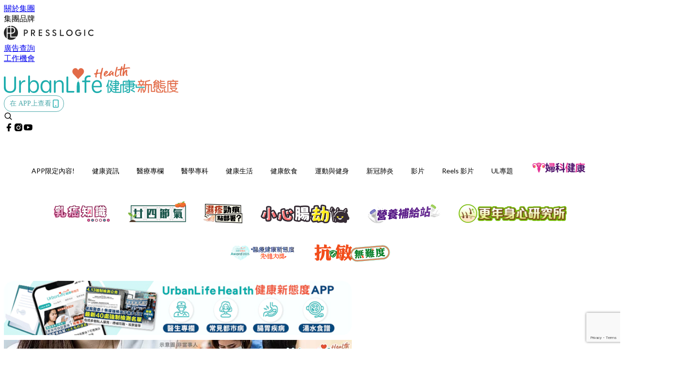

--- FILE ---
content_type: text/html; charset=utf-8
request_url: https://urbanlifehk.com/article/100420/%E5%90%B8%E7%85%99%E5%8D%B1%E5%AE%B3-%E5%BF%83%E8%82%8C%E6%A2%97%E5%A1%9E-%E6%88%92%E7%85%99%E6%B2%BB%E7%99%82
body_size: 44533
content:
<!doctype html>
<html data-n-head-ssr lang="zh-Hant-HK" data-n-head="%7B%22lang%22:%7B%22ssr%22:%22zh-Hant-HK%22%7D%7D">
  <head >
    <title>年輕辣媽14歲開始吸煙　31歲年紀輕輕就心肌梗塞送院搶救</title><meta data-n-head="ssr" charset="utf-8"><meta data-n-head="ssr" data-hid="viewport" name="viewport" content="width=device-width, initial-scale=1"><meta data-n-head="ssr" property="og:site_name" content="UrbanLife 健康新態度"><meta data-n-head="ssr" property="fb:pages" content="1064650320242859"><meta data-n-head="ssr" property="og:locale" content="zh_HK"><meta data-n-head="ssr" name="package-version" content="v1.14.0"><meta data-n-head="ssr" name="robots" content="max-image-preview:large, max-snippet:-1, max-video-preview:-1"><meta data-n-head="ssr" name="format-detection" content="telephone=no"><meta data-n-head="ssr" data-hid="robots" name="robots" content=""><meta data-n-head="ssr" data-hid="keywords" name="keywords" content="焦點新聞, 吸煙, 健康資訊, 戒煙, 心肌梗塞"><meta data-n-head="ssr" property="fb:app_id" content="2790204947966101"><meta data-n-head="ssr" data-hid="og:image:width" property="og:image:width" content="1000"><meta data-n-head="ssr" data-hid="og:image:height" property="og:image:height" content="525"><meta data-n-head="ssr" name="description" content="【心肌梗塞】台灣一名31歲媽媽在9月初突然因心肌梗塞，經急診電擊搶救總算救回一命。醫生經了解後發現，原來這名年輕媽媽自14歲起就開始吸煙了。吸煙對健康的危害不容小覷" data-hid="description"><meta data-n-head="ssr" property="og:title" content="【食煙傷身】年輕辣媽14歲開始吸煙　31歲年紀輕輕就心肌梗塞送院搶救 | UrbanLife 健康新態度" data-hid="og:title"><meta data-n-head="ssr" property="og:description" content="【心肌梗塞】台灣一名31歲媽媽在9月初突然因心肌梗塞，經急診電擊搶救總算救回一命。醫生經了解後發現，原來這名年輕媽媽自14歲起就開始吸菸了。吸菸對健康的危害不容小覷" data-hid="og:description"><meta data-n-head="ssr" property="og:url" content="https://urbanlifehk.com/article/100420/吸煙危害-心肌梗塞-戒煙治療" data-hid="og:url"><meta data-n-head="ssr" property="og:image" content="https://image.urbanlifehk.com/wp-content/uploads/2022/09/b38a2963.jpg" data-hid="og:image"><meta data-n-head="ssr" property="article:author" content="undefined" data-hid="article:author"><meta data-n-head="ssr" property="article:publisher" content="undefined" data-hid="article:publisher"><meta data-n-head="ssr" name="publisher" content="UrbanLife 健康新態度" data-hid="publisher"><meta data-n-head="ssr" name="author" content="UrbanLife 健康新態度" data-hid="author"><meta data-n-head="ssr" property="og:type" content="article" data-hid="og:type"><meta data-n-head="ssr" property="og:site_name" content="UrbanLife 健康新態度" data-hid="og:site_name"><meta data-n-head="ssr" name="googlebot" content="index,follow" data-hid="googlebot"><meta data-n-head="ssr" property="fb:pages" content="1064650320242859" data-hid="fb:pages"><link data-n-head="ssr" rel="icon" type="image/x-icon" href="https://assets.presslogic.com/presslogic-hk-ul/static/favicon.ico"><link data-n-head="ssr" rel="shortcut icon" type="image/x-icon" href="https://assets.presslogic.com/presslogic-hk-ul/static/favicon.ico"><link data-n-head="ssr" rel="apple-touch-icon" size="120x120" href="https://assets.presslogic.com/presslogic-hk-ul/static/apple-touch-icon/120x120.png"><link data-n-head="ssr" rel="apple-touch-icon" size="152x152" href="https://assets.presslogic.com/presslogic-hk-ul/static/apple-touch-icon/152x152.png"><link data-n-head="ssr" rel="apple-touch-icon" size="167x167" href="https://assets.presslogic.com/presslogic-hk-ul/static/apple-touch-icon/167x167.png"><link data-n-head="ssr" rel="apple-touch-icon" size="180x180" href="https://assets.presslogic.com/presslogic-hk-ul/static/apple-touch-icon/180x180.png"><link data-n-head="ssr" rel="dns-prefetch" href="https://connect.facebook.net" crossorigin="anonymous"><link data-n-head="ssr" rel="dns-prefetch" href="https://pagead2.googlesyndication.com" crossorigin="anonymous"><link data-n-head="ssr" rel="dns-prefetch" href="https://www.facebook.com" crossorigin="anonymous"><link data-n-head="ssr" rel="dns-prefetch" href="https://googleads.g.doubleclick.net" crossorigin="anonymous"><link data-n-head="ssr" rel="dns-prefetch" href="https://fonts.googleapis.com"><link data-n-head="ssr" rel="preconnect" href="https://fonts.googleapis.com" crossorigin="anonymous"><link data-n-head="ssr" rel="stylesheet" href="https://fonts.googleapis.com/css2?family=Lato:wght@300;400;700&amp;display=swap"><link data-n-head="ssr" rel="preload" href="https://image.urbanlifehk.com/wp-content/uploads/2022/09/b38a2963.jpg" as="image"><link data-n-head="ssr" rel="canonical" href="https://urbanlifehk.com/article/100420/吸煙危害-心肌梗塞-戒煙治療" data-hid="canonical"><style data-n-head="ssr" data-hid="max-button-theme" type="text/css">
          .pl-main-article .pl-main-article__main .max-button-theme-1 {
            display: inline-block;color: #ffffff;width: 500px;height: 50px;background: rgba(29, 173, 173, 1);border: 1px solid #1dadad;border-radius: 10px 10px 10px 10px;margin: 0px 0px 0px 0px;text-decoration: none!important;box-sizing: content-box;box-shadow: 0px 0px 20px 0px rgba(29, 173, 173, 0);
          }
          .pl-main-article .pl-main-article__main .max-button-theme-1 .max-button-text {
            display: block;font-family: Tahoma;font-size: 20px;text-align: center;font-style: normal;font-weight: bold;padding: 14px 0px 14px 0px;line-height: 1;text-shadow: 0px 0px 0px rgba(255,175,160,0);
          }

          .pl-main-article .pl-main-article__main .max-button-theme-1:hover {
            color: #1dadad;background: rgba(255, 255, 255, 1);border: 1px solid #1dadad;box-shadow: 0px 0px 20px 0px rgba(29, 173, 173, 0);
          }
          .pl-main-article .pl-main-article__main .max-button-theme-1:hover .max-button-text{
            text-shadow: 0px 0px 0px rgba(51,51,51,0);
          }
        
          .pl-main-article .pl-main-article__main .max-button-theme-2 {
            display: inline-block;color: #ffffff;width: 300px;height: 50px;background: linear-gradient(rgba(29, 173, 173, 1) 20%, rgba(170, 225, 225, 1));border: 1px solid rgba(80,90,199,0);border-radius: 3px 3px 3px 3px;margin: 0px 0px 0px 0px;text-decoration: none!important;box-sizing: content-box;box-shadow: 0px 0px 10px 0px rgba(29,173,173,0.5);
          }
          .pl-main-article .pl-main-article__main .max-button-theme-2 .max-button-text {
            display: block;font-family: Tahoma;font-size: 20px;text-align: center;font-style: normal;font-weight: bold;padding: 14px 0px 14px 0px;line-height: 1;text-shadow: 0px 0px 0px rgba(80,90,199,0);
          }

          .pl-main-article .pl-main-article__main .max-button-theme-2:hover {
            color: #cccccc;background: linear-gradient(rgba(255, 255, 255, 1) 20%, rgba(255, 255, 255, 1));border: 1px solid #cccccc;box-shadow: 0px 0px 10px 0px rgba(226,226,226,0.5);
          }
          .pl-main-article .pl-main-article__main .max-button-theme-2:hover .max-button-text{
            text-shadow: 0px 0px 0px rgba(51,51,51,0);
          }
        
          .pl-main-article .pl-main-article__main .max-button-theme-3 {
            display: inline-block;color: #ffffff;width: 160px;height: 50px;background: rgba(0, 150, 150, 1);border: 2px solid #009696;border-radius: 4px 4px 4px 4px;margin: 0px 0px 0px 0px;text-decoration: none!important;box-sizing: content-box;box-shadow: 0px 0px 2px 0px #333333;
          }
          .pl-main-article .pl-main-article__main .max-button-theme-3 .max-button-text {
            display: block;font-family: Tahoma;font-size: 15px;text-align: center;font-style: normal;font-weight: normal;padding: 18px 0px 0px 0px;line-height: 1;text-shadow: 0px 0px 0px #ffffff;
          }

          .pl-main-article .pl-main-article__main .max-button-theme-3:hover {
            color: #009696;background: rgba(255, 255, 255, 1);border: 2px solid #009696;box-shadow: 0px 0px 2px 0px #333333;
          }
          .pl-main-article .pl-main-article__main .max-button-theme-3:hover .max-button-text{
            text-shadow: 0px 0px 0px #ffffff;
          }
        
          .pl-main-article .pl-main-article__main .max-button-theme-4 {
            display: inline-block;color: #009696;width: 400px;height: 50px;background: linear-gradient(rgba(255, 255, 255, 1) 45%, rgba(255, 255, 255, 1));border: 2px solid #ffffff;border-radius: 4px 4px 4px 4px;margin: 0px 0px 0px 0px;text-decoration: none!important;box-sizing: content-box;box-shadow: 0px 0px 2px 0px #333333;
          }
          .pl-main-article .pl-main-article__main .max-button-theme-4 .max-button-text {
            display: block;font-family: Tahoma;font-size: 15px;text-align: center;font-style: normal;font-weight: normal;padding: 18px 0px 0px 0px;line-height: 1;text-shadow: 0px 0px 0px #ffffff;
          }

          .pl-main-article .pl-main-article__main .max-button-theme-4:hover {
            color: #ffffff;background: linear-gradient(rgba(0, 150, 150, 1) 45%, rgba(0, 150, 150, 1));border: 2px solid #009696;box-shadow: 0px 0px 2px 0px #333333;
          }
          .pl-main-article .pl-main-article__main .max-button-theme-4:hover .max-button-text{
            text-shadow: 0px 0px 0px #ffffff;
          }
        
          .pl-main-article .pl-main-article__main .max-button-theme-5 {
            display: inline-block;color: #009696;width: 400px;height: 50px;background: rgba(255, 255, 255, 1);border: 2px solid #009696;border-radius: 4px 4px 4px 4px;margin: 0px 0px 0px 0px;text-decoration: none!important;box-sizing: content-box;box-shadow: 0px 0px 2px 0px #333333;
          }
          .pl-main-article .pl-main-article__main .max-button-theme-5 .max-button-text {
            display: block;font-family: Tahoma;font-size: 15px;text-align: center;font-style: normal;font-weight: normal;padding: 18px 0px 0px 0px;line-height: 1;text-shadow: 0px 0px 0px #ffffff;
          }

          .pl-main-article .pl-main-article__main .max-button-theme-5:hover {
            color: #ffffff;background: rgba(0, 150, 150, 1);border: 2px solid #ffffff;box-shadow: 0px 0px 2px 0px #333333;
          }
          .pl-main-article .pl-main-article__main .max-button-theme-5:hover .max-button-text{
            text-shadow: 0px 0px 0px #ffffff;
          }
        
          .pl-main-article .pl-main-article__main .max-button-theme-6 {
            display: inline-block;color: #eeee22;width: 160px;height: 50px;background: rgba(80, 90, 199, 1);border: 1px solid #505ac7;border-radius: 4px 4px 4px 4px;margin: 0px 0px 0px 0px;text-decoration: none!important;box-sizing: content-box;box-shadow: 0px 0px 2px 0px rgba(26,140,178,0.73);
          }
          .pl-main-article .pl-main-article__main .max-button-theme-6 .max-button-text {
            display: block;font-family: Tahoma;font-size: 20px;text-align: center;font-style: normal;font-weight: normal;padding: 18px 0px 0px 0px;line-height: 1;text-shadow: 0px 0px 0px #505ac7;
          }

          .pl-main-article .pl-main-article__main .max-button-theme-6:hover {
            color: #505ac7;background: rgba(255, 255, 255, 1);border: 1px solid #505ac7;box-shadow: 0px 0px 2px 0px rgba(51,51,51,0.03);
          }
          .pl-main-article .pl-main-article__main .max-button-theme-6:hover .max-button-text{
            text-shadow: 0px 0px 0px #333333;
          }
        
          .pl-main-article .pl-main-article__main .max-button-theme-7 {
            display: inline-block;color: #ffffff;width: 160px;height: 50px;background: rgba(255, 255, 255, 1);border: 2px solid #b78449;border-radius: 4px 4px 4px 4px;margin: 0px 0px 0px 0px;text-decoration: none!important;box-sizing: content-box;box-shadow: 0px 0px 2px 0px #333333;
          }
          .pl-main-article .pl-main-article__main .max-button-theme-7 .max-button-text {
            display: block;font-family: Tahoma;font-size: 15px;text-align: center;font-style: normal;font-weight: normal;padding: 18px 0px 0px 0px;line-height: 1;text-shadow: 0px 0px 0px #505ac7;
          }

          .pl-main-article .pl-main-article__main .max-button-theme-7:hover {
            color: #505ac7;background: rgba(129, 215, 66, 1);border: 2px solid #505ac7;box-shadow: 0px 0px 2px 0px #333333;
          }
          .pl-main-article .pl-main-article__main .max-button-theme-7:hover .max-button-text{
            text-shadow: 0px 0px 0px #333333;
          }
        
          .pl-main-article .pl-main-article__main .max-button-theme-8 {
            display: inline-block;color: #eeee22;width: 160px;height: 50px;background: rgba(255, 255, 255, 1);border: 1px solid #505ac7;border-radius: 4px 4px 4px 4px;margin: 0px 0px 0px 0px;text-decoration: none!important;box-sizing: content-box;box-shadow: 0px 0px 2px 0px rgba(17, 28, 147, 0.73);
          }
          .pl-main-article .pl-main-article__main .max-button-theme-8 .max-button-text {
            display: block;font-family: Tahoma;font-size: 20px;text-align: center;font-style: normal;font-weight: normal;padding: 18px 0px 0px 0px;line-height: 1;text-shadow: 0px 0px 0px #505ac7;
          }

          .pl-main-article .pl-main-article__main .max-button-theme-8:hover {
            color: #505ac7;background: rgba(30, 115, 190, 1);border: 1px solid #505ac7;box-shadow: 0px 0px 2px 0px #ffffff;
          }
          .pl-main-article .pl-main-article__main .max-button-theme-8:hover .max-button-text{
            text-shadow: 0px 0px 0px #333333;
          }
        
          .pl-main-article .pl-main-article__main .max-button-theme-9 {
            display: inline-block;color: #009696;width: 400px;height: 50px;background: linear-gradient(rgba(255, 255, 255, 1) 45%, rgba(255, 255, 255, 1));border: 2px solid #009696;border-radius: 4px 4px 4px 4px;margin: 0px 0px 0px 0px;text-decoration: none!important;box-sizing: content-box;box-shadow: 0px 0px 2px 0px #333333;
          }
          .pl-main-article .pl-main-article__main .max-button-theme-9 .max-button-text {
            display: block;font-family: Tahoma;font-size: 15px;text-align: center;font-style: normal;font-weight: normal;padding: 18px 0px 0px 0px;line-height: 1;text-shadow: 0px 0px 0px #ffffff;
          }

          .pl-main-article .pl-main-article__main .max-button-theme-9:hover {
            color: #ffffff;background: linear-gradient(rgba(0, 150, 150, 1) 45%, rgba(0, 150, 150, 1));border: 2px solid #ffffff;box-shadow: 0px 0px 2px 0px #333333;
          }
          .pl-main-article .pl-main-article__main .max-button-theme-9:hover .max-button-text{
            text-shadow: 0px 0px 0px #ffffff;
          }
        
          .pl-main-article .pl-main-article__main .max-button-theme-10 {
            display: inline-block;color: #ffffff;width: 160px;height: 50px;background: rgba(75, 188, 183, 1);border: 2px solid #4abab0;border-radius: 4px 4px 4px 4px;margin: 0px 0px 0px 0px;text-decoration: none!important;box-sizing: content-box;box-shadow: 0px 0px 2px 0px #333333;
          }
          .pl-main-article .pl-main-article__main .max-button-theme-10 .max-button-text {
            display: block;font-family: Tahoma;font-size: 15px;text-align: center;font-style: normal;font-weight: normal;padding: 18px 0px 0px 0px;line-height: 1;text-shadow: 0px 0px 0px #505ac7;
          }

          .pl-main-article .pl-main-article__main .max-button-theme-10:hover {
            color: #505ac7;background: rgba(255, 255, 255, 1);border: 2px solid #505ac7;box-shadow: 0px 0px 2px 0px #333333;
          }
          .pl-main-article .pl-main-article__main .max-button-theme-10:hover .max-button-text{
            text-shadow: 0px 0px 0px #333333;
          }
        
          .pl-main-article .pl-main-article__main .max-button-theme-11 {
            display: inline-block;color: #009696;width: 160px;height: 50px;background: rgba(0, 150, 150, 1);border: 2px solid #009696;border-radius: 4px 4px 4px 4px;margin: 0px 0px 0px 0px;text-decoration: none!important;box-sizing: content-box;box-shadow: 0px 0px 2px 0px #333333;
          }
          .pl-main-article .pl-main-article__main .max-button-theme-11 .max-button-text {
            display: block;font-family: Tahoma;font-size: 15px;text-align: center;font-style: normal;font-weight: normal;padding: 18px 0px 0px 0px;line-height: 1;text-shadow: 0px 0px 0px #ffffff;
          }

          .pl-main-article .pl-main-article__main .max-button-theme-11:hover {
            color: #ffffff;background: rgba(255, 255, 255, 1);border: 2px solid #ffffff;box-shadow: 0px 0px 2px 0px #333333;
          }
          .pl-main-article .pl-main-article__main .max-button-theme-11:hover .max-button-text{
            text-shadow: 0px 0px 0px #ffffff;
          }
        
          .pl-main-article .pl-main-article__main .max-button-theme-12 {
            display: inline-block;color: #189692;width: 300px;height: 50px;background: rgba(255, 255, 255, 1);border: 1px solid #189692;border-radius: 10px 10px 10px 10px;margin: 0px 0px 0px 0px;text-decoration: none!important;box-sizing: content-box;box-shadow: 0px 0px 20px 0px rgba(24, 150, 146, 0.61);
          }
          .pl-main-article .pl-main-article__main .max-button-theme-12 .max-button-text {
            display: block;font-family: Tahoma;font-size: 20px;text-align: center;font-style: normal;font-weight: normal;padding: 14px 0px 14px 0px;line-height: 1;text-shadow: 0px 0px 0px rgba(80, 90, 199, 0.06);
          }

          .pl-main-article .pl-main-article__main .max-button-theme-12:hover {
            color: #ffffff;background: rgba(24, 150, 146, 1);border: 1px solid #189692;box-shadow: 0px 0px 20px 0px rgba(60, 150, 147, 0.37);
          }
          .pl-main-article .pl-main-article__main .max-button-theme-12:hover .max-button-text{
            text-shadow: 0px 0px 0px rgba(51, 51, 51, 0);
          }
        </style><script data-n-head="ssr" src="https://platform.instagram.com/en_US/embeds.js" async></script><script data-n-head="ssr" data-hid="gtm-script">window['dataLayer']=[];if(!window._gtm_init){window._gtm_init=1;(function (w,n,d,m,e,p){w[d]=(w[d]==1||n[d]=='yes'||n[d]==1||n[m]==1||(w[e]&&w[e][p]&&w[e][p]()))?1:0})(window,navigator,'doNotTrack','msDoNotTrack','external','msTrackingProtectionEnabled');(function(w,d,s,l,x,y){w[x]={};w._gtm_inject=function(i){if(w.doNotTrack||w[x][i])return;w[x][i]=1;w[l]=w[l]||[];w[l].push({'gtm.start':new Date().getTime(),event:'gtm.js'});var f=d.getElementsByTagName(s)[0],j=d.createElement(s);j.defer=true;j.src='https://www.googletagmanager.com/gtm.js?id='+i;f.parentNode.insertBefore(j,f);}})(window,document,'script','dataLayer','_gtm_ids','_gtm_inject')};["GTM-PRD2XB9"].forEach(function(i){window._gtm_inject(i)})</script><script data-n-head="ssr" type="application/ld+json">{"@context":"https://schema.org","@type":"NewsArticle","mainEntityOfPage":{"@type":"WebPage","@id":"https://urbanlifehk.com/article/100420/吸煙危害-心肌梗塞-戒煙治療"},"headline":"年輕辣媽14歲開始吸煙　31歲年紀輕輕就心肌梗塞送院搶救","image":["https://image.urbanlifehk.com/wp-content/uploads/2022/09/b38a2963.jpg"],"datePublished":"2022-09-30T03:41:40Z","dateModified":"2022-09-30T11:41:40.000Z","author":{"@type":"Person","name":"Maeve"},"publisher":{"@type":"Organization","name":"UrbanLife 健康新態度","url":"https://urbanlifehk.com","logo":{"@type":"imageObject","url":"https://assets.presslogic.com/presslogic-hk-ul/static/favicon.ico"}},"keywords":["焦點新聞","吸煙","健康資訊","戒煙","心肌梗塞"]}</script><link rel="preload" href="/_nuxt/5643844.js" as="script"><link rel="preload" href="/_nuxt/07a00fb.js" as="script"><link rel="preload" href="/_nuxt/5b91921.js" as="script"><link rel="preload" href="/_nuxt/ac34dff.js" as="script"><link rel="preload" href="/_nuxt/e0addc8.js" as="script"><link rel="preload" href="/_nuxt/621c500.js" as="script"><link rel="preload" href="/_nuxt/vendors/app/14b916ce.3e1d42b.css" as="style"><link rel="preload" href="/_nuxt/09c0dee.js" as="script"><link rel="preload" href="/_nuxt/e995d50.js" as="script"><link rel="preload" href="/_nuxt/4175889.js" as="script"><link rel="preload" href="/_nuxt/97c06ae.js" as="script"><link rel="preload" href="/_nuxt/153ee37.js" as="script"><link rel="preload" href="/_nuxt/e2eb180.js" as="script"><link rel="preload" href="/_nuxt/vendors/app/fca7f372.48c6e19.css" as="style"><link rel="preload" href="/_nuxt/9f482d7.js" as="script"><link rel="preload" href="/_nuxt/vendors/app/f1283a41.11a5785.css" as="style"><link rel="preload" href="/_nuxt/dc2218b.js" as="script"><link rel="preload" href="/_nuxt/1ad98d4.js" as="script"><link rel="preload" href="/_nuxt/087c686.js" as="script"><link rel="preload" href="/_nuxt/f90ee40.js" as="script"><link rel="preload" href="/_nuxt/fc30147.js" as="script"><link rel="preload" href="/_nuxt/62f7f3c.js" as="script"><link rel="preload" href="/_nuxt/f267f0b.js" as="script"><link rel="preload" href="/_nuxt/1527e83.js" as="script"><link rel="preload" href="/_nuxt/668fa83.js" as="script"><link rel="preload" href="/_nuxt/752379f.js" as="script"><link rel="preload" href="/_nuxt/vendors/app/6586b30a.4026b20.css" as="style"><link rel="preload" href="/_nuxt/0f1da18.js" as="script"><link rel="preload" href="/_nuxt/69d5547.js" as="script"><link rel="preload" href="/_nuxt/238e0b1.js" as="script"><link rel="preload" href="/_nuxt/f8d105e.js" as="script"><link rel="preload" href="/_nuxt/vendors/app/e0ed5ff5.a5e3790.css" as="style"><link rel="preload" href="/_nuxt/e040d85.js" as="script"><link rel="preload" href="/_nuxt/82da692.js" as="script"><link rel="preload" href="/_nuxt/22a0327.js" as="script"><link rel="preload" href="/_nuxt/9986f82.js" as="script"><link rel="preload" href="/_nuxt/c1e239c.js" as="script"><link rel="preload" href="/_nuxt/vendors/app/ec8c427e.5959bde.css" as="style"><link rel="preload" href="/_nuxt/bf697da.js" as="script"><link rel="preload" href="/_nuxt/139c6e1.js" as="script"><link rel="preload" href="/_nuxt/app/f69643ec.b08e073.css" as="style"><link rel="preload" href="/_nuxt/16d284d.js" as="script"><link rel="preload" href="/_nuxt/app/923f5237.fd020b7.css" as="style"><link rel="preload" href="/_nuxt/3da6829.js" as="script"><link rel="preload" href="/_nuxt/app/fdb9d3a8.a814977.css" as="style"><link rel="preload" href="/_nuxt/ba9a9e4.js" as="script"><link rel="preload" href="/_nuxt/139bbbc.js" as="script"><link rel="preload" href="/_nuxt/app/890ca723.d597e72.css" as="style"><link rel="preload" href="/_nuxt/8bea1a2.js" as="script"><link rel="preload" href="/_nuxt/df3ad54.js" as="script"><link rel="preload" href="/_nuxt/app/01d99f6b.e1d6ccc.css" as="style"><link rel="preload" href="/_nuxt/2550805.js" as="script"><link rel="preload" href="/_nuxt/8.8054021.css" as="style"><link rel="preload" href="/_nuxt/44780d2.js" as="script"><link rel="preload" href="/_nuxt/27.f64161f.css" as="style"><link rel="preload" href="/_nuxt/c50132a.js" as="script"><link rel="preload" href="/_nuxt/23.148bc80.css" as="style"><link rel="preload" href="/_nuxt/fdc4863.js" as="script"><link rel="preload" href="/_nuxt/44.6829328.css" as="style"><link rel="preload" href="/_nuxt/b5d3dbf.js" as="script"><link rel="preload" href="/_nuxt/71ad0a7.js" as="script"><link rel="preload" href="/_nuxt/37e8b05.js" as="script"><link rel="preload" href="/_nuxt/pages/article/_wpid/_title/01e7b97c.016b2b8.css" as="style"><link rel="preload" href="/_nuxt/65193fe.js" as="script"><link rel="preload" href="/_nuxt/169.acbccd8.css" as="style"><link rel="preload" href="/_nuxt/90205b6.js" as="script"><link rel="preload" href="/_nuxt/1.aff56ec.css" as="style"><link rel="preload" href="/_nuxt/7d7f6bc.js" as="script"><link rel="preload" href="/_nuxt/11.9175592.css" as="style"><link rel="preload" href="/_nuxt/3f2c650.js" as="script"><link rel="preload" href="/_nuxt/6.6055234.css" as="style"><link rel="preload" href="/_nuxt/3079971.js" as="script"><link rel="preload" href="/_nuxt/25.856082d.css" as="style"><link rel="preload" href="/_nuxt/b8754ba.js" as="script"><link rel="preload" href="/_nuxt/12.d066f02.css" as="style"><link rel="preload" href="/_nuxt/02d222b.js" as="script"><link rel="preload" href="/_nuxt/22.e8e621d.css" as="style"><link rel="preload" href="/_nuxt/a33b6d5.js" as="script"><link rel="preload" href="/_nuxt/20.6b19619.css" as="style"><link rel="preload" href="/_nuxt/0603646.js" as="script"><link rel="stylesheet" href="/_nuxt/vendors/app/14b916ce.3e1d42b.css"><link rel="stylesheet" href="/_nuxt/vendors/app/fca7f372.48c6e19.css"><link rel="stylesheet" href="/_nuxt/vendors/app/f1283a41.11a5785.css"><link rel="stylesheet" href="/_nuxt/vendors/app/6586b30a.4026b20.css"><link rel="stylesheet" href="/_nuxt/vendors/app/e0ed5ff5.a5e3790.css"><link rel="stylesheet" href="/_nuxt/vendors/app/ec8c427e.5959bde.css"><link rel="stylesheet" href="/_nuxt/app/f69643ec.b08e073.css"><link rel="stylesheet" href="/_nuxt/app/923f5237.fd020b7.css"><link rel="stylesheet" href="/_nuxt/app/fdb9d3a8.a814977.css"><link rel="stylesheet" href="/_nuxt/app/890ca723.d597e72.css"><link rel="stylesheet" href="/_nuxt/app/01d99f6b.e1d6ccc.css"><link rel="stylesheet" href="/_nuxt/8.8054021.css"><link rel="stylesheet" href="/_nuxt/27.f64161f.css"><link rel="stylesheet" href="/_nuxt/23.148bc80.css"><link rel="stylesheet" href="/_nuxt/44.6829328.css"><link rel="stylesheet" href="/_nuxt/pages/article/_wpid/_title/01e7b97c.016b2b8.css"><link rel="stylesheet" href="/_nuxt/169.acbccd8.css"><link rel="stylesheet" href="/_nuxt/1.aff56ec.css"><link rel="stylesheet" href="/_nuxt/11.9175592.css"><link rel="stylesheet" href="/_nuxt/6.6055234.css"><link rel="stylesheet" href="/_nuxt/25.856082d.css"><link rel="stylesheet" href="/_nuxt/12.d066f02.css"><link rel="stylesheet" href="/_nuxt/22.e8e621d.css"><link rel="stylesheet" href="/_nuxt/20.6b19619.css">
  </head>
  <body >
    <noscript data-n-head="ssr" data-hid="gtm-noscript" data-pbody="true"><iframe src="https://www.googletagmanager.com/ns.html?id=GTM-PRD2XB9&" height="0" width="0" style="display:none;visibility:hidden" title="gtm"></iframe></noscript><div data-server-rendered="true" id="__nuxt"><!----><div id="__layout"><div class="desktop-layout"><div id="page-ga" hidden="hidden">
    UA-75313505-6
  </div> <div id="page-ga4" hidden="hidden">
    G-JXPYGVY77M
  </div> <div id="page-slug" hidden="hidden">
    cookeys
  </div> <!----> <div><!----> <div class="anymind-interstitial"></div> <div class="anymind-anchorad"></div> <!----> <div><div><div id="top-banner-ad" class="top-banner-ad-container container top-banner-ad-desktop"><div data-key="Top2_D" class="ad-slot-script-wrap no-space" data-v-6bf17631><div id="ad-id-46oyrh" data-v-6bf17631></div></div></div></div> <header id="header" mobile-header-border="true" class="app-header"><div class="app-header__top-nav"><div class="app-header__top-nav-item"><a href="https://www.presslogic.ai/" target="_blank">
        關於集團
      </a></div> <div class="app-header__top-nav-item el-dropdown"><div>
        集團品牌<i class="el-icon-arrow-down el-icon--right"></i></div> <ul class="el-dropdown-menu el-popper app-header__top-nav-brand" style="display:none;"><li tabindex="-1" class="el-dropdown-menu__item"><!----><a href="https://girlstyle.com" target="_blank">GirlStyle 女生日常</a></li><li tabindex="-1" class="el-dropdown-menu__item"><!----><a href="https://holidaysmart.io" target="_blank">HolidaySmart 假期日常</a></li><li tabindex="-1" class="el-dropdown-menu__item"><!----><a href="https://jomexplore.io" target="_blank">Jom Explore</a></li><li tabindex="-1" class="el-dropdown-menu__item"><!----><a href="https://businessfocus.io" target="_blank">BusinessFocus</a></li><li tabindex="-1" class="el-dropdown-menu__item"><!----><a href="https://mamidaily.com" target="_blank">MamiDaily 親子日常</a></li><li tabindex="-1" class="el-dropdown-menu__item"><!----><a href="https://urbanlifehk.com" target="_blank">UrbanLife Health 健康新態度</a></li><li tabindex="-1" class="el-dropdown-menu__item"><!----><a href="https://topbeautyhk.com" target="_blank">TopBeauty</a></li><li tabindex="-1" class="el-dropdown-menu__item"><!----><a href="https://poplady-mag.com" target="_blank">POPLADY</a></li><li tabindex="-1" class="el-dropdown-menu__item"><!----><a href="https://thekdaily.com" target="_blank">Kdaily 韓粉日常</a></li><li tabindex="-1" class="el-dropdown-menu__item"><!----><a href="https://thepetcity.co" target="_blank">PetCity 毛孩日常</a></li><li tabindex="-1" class="el-dropdown-menu__item"><!----><a href="https://www.baby-kingdom.com/forum.php" target="_blank">Baby-Kingdom</a></li><li tabindex="-1" class="el-dropdown-menu__item"><!----><a href="https://www.edu-kingdom.com/" target="_blank">Edu-Kingdom</a></li><li tabindex="-1" class="el-dropdown-menu__item"><!----><a href="https://medialens.io" target="_blank">MediaLens</a></li><li tabindex="-1" class="el-dropdown-menu__item"><!----><a href="https://www.tapnow.com/zh-HK/" target="_blank">TapNow</a></li><li tabindex="-1" class="el-dropdown-menu__item"><!----><a href="https://www.maxlytics.io" target="_blank">Maxlytics</a></li><li tabindex="-1" class="el-dropdown-menu__item"><!----><a href="https://echomaker.io/" target="_blank">EchoMaker</a></li><li tabindex="-1" class="el-dropdown-menu__item"><!----><a href="https://www.eventvibe.io/" target="_blank">EventVibe</a></li><li tabindex="-1" class="el-dropdown-menu__item"><!----><a href="https://www.facevibe.ai/" target="_blank">FaceVibe</a></li><li tabindex="-1" class="el-dropdown-menu__item"><!----><a href="https://www.mintinglabs.com/" target="_blank">Mintinglabs</a></li></ul></div> <div class="app-header__top-nav-item"><a href="https://www.presslogic.ai/" target="_blank"><img src="https://assets.presslogic.com/static/images/logo/presslogic-logo.svg" alt="presslogic-logo"></a></div> <div class="app-header__top-nav-item"><a href="/advertise" target="_blank">
        廣告查詢
      </a></div> <div class="app-header__top-nav-item"><a href="https://www.presslogic.ai/career" target="_blank">
        工作機會
      </a></div></div> <div class="app-header__main"><a href="/" title="UrbanLife 健康新態度" class="app-header__home-link nuxt-link-active"><img src="https://assets.presslogic.com/presslogic-hk-ul/static/images/layout-logo.png" srcset="https://assets.presslogic.com/presslogic-hk-ul/static/images/layout-logo@2x.png 2x, https://assets.presslogic.com/presslogic-hk-ul/static/images/layout-logo@3x.png 3x" id="logo" alt="UrbanLife 健康新態度" class="pl-retina-img"></a> <div class="app-header__container"><!----> <div class="top-header-nav"><div class="header-app-promotion"><div class="header-app-promotion__button header-app-promotion__button--trigger"><span class="header-app-promotion__button-text">在 APP上查看</span> <img src="https://assets.presslogic.com/presslogic-hk-ul/static/images/header-icon-smartphone--primary.png" srcset="https://assets.presslogic.com/presslogic-hk-ul/static/images/header-icon-smartphone--primary@2x.png 2x, https://assets.presslogic.com/presslogic-hk-ul/static/images/header-icon-smartphone--primary@3x.png 3x" class="pl-retina-img header-app-promotion__button-icon"></div> <div class="el-dialog__wrapper" style="display:none;"><div role="dialog" aria-modal="true" aria-label="dialog" class="el-dialog header-app-promotion__app-popup" style="margin-top:15vh;"><div class="el-dialog__header"><span class="el-dialog__title"></span><button type="button" aria-label="Close" class="el-dialog__headerbtn"><i class="el-dialog__close el-icon el-icon-close"></i></button></div><!----><!----></div></div></div> <a href="/search" aria-label="search" class="header-search-link"><img src="https://assets.presslogic.com/presslogic-hk-ul/static/images/header-icon-search.svg" class="header-search-link__icon"></a> <div class="top-header-nav__social"><a href="https://www.facebook.com/urbanlifehk.health/" target="_blank" rel="noopener noreferrer" class="top-header-nav__link"><img src="https://assets.presslogic.com/presslogic-hk-ul/static/images/header-icon-facebook.svg" alt="facebook" class="top-header-nav__icon"></a><a href="https://www.instagram.com/urbanlife.hk/" target="_blank" rel="noopener noreferrer" class="top-header-nav__link"><img src="https://assets.presslogic.com/presslogic-hk-ul/static/images/header-icon-instagram.svg" alt="instagram" class="top-header-nav__icon"></a><a href="https://www.youtube.com/channel/UCpG0RFSTCC9wsyATdtH99RA" target="_blank" rel="noopener noreferrer" class="top-header-nav__link"><img src="https://assets.presslogic.com/presslogic-hk-ul/static/images/header-icon-youtube.svg" alt="youtube" class="top-header-nav__icon"></a></div> <!----></div></div></div> <!----> <div class="app-header__border"></div></header> <header id="header-small" class="collapsing-header" style="display:none;"><div class="collapsing-header__container"><a href="https://www.presslogic.ai/" target="_blank" rel="noopener noreferrer" class="collapsing-header__group-link"><img src="https://assets.presslogic.com/static/images/logo/presslogic-logo-w.svg" alt="presslogic-logo" class="collapsing-header__group-logo"></a> <a href="/" title="UrbanLife 健康新態度" class="collapsing-header__home-link nuxt-link-active"><img src="https://assets.presslogic.com/presslogic-hk-ul/static/images/loading.png" alt="UrbanLife 健康新態度" class="collapsing-header__home-logo urbanlife"></a> <div class="collapsing-header__menu"><div class="desktop-header-navigation container"><ul class="desktop-header-navigation__menu" style="margin-left:0px;"><li class="desktop-header-navigation__menu-item"><a href="/category/app-only-content" class="desktop-header-navigation__menu-link"><span>APP限定內容!</span></a> <div class="desktop-header-navigation__sub-menu-wrap" style="display:none;"><ul class="desktop-header-navigation__sub-menu"><li class="desktop-header-navigation__sub-menu-item"><a href="/category/app-only-content" class="desktop-header-navigation__sub-menu-link">
              All 全部
            </a></li> </ul> <!----></div></li><li class="desktop-header-navigation__menu-item"><a href="/category/news" class="desktop-header-navigation__menu-link"><span>健康資訊</span></a> <div class="desktop-header-navigation__sub-menu-wrap" style="display:none;"><ul class="desktop-header-navigation__sub-menu"><li class="desktop-header-navigation__sub-menu-item"><a href="/category/news" class="desktop-header-navigation__sub-menu-link">
              All 全部
            </a></li> <li class="desktop-header-navigation__sub-menu-item"><a href="/category/medheadline" class="desktop-header-navigation__sub-menu-link">
              醫療新聞
            </a></li><li class="desktop-header-navigation__sub-menu-item"><a href="/category/medtech" class="desktop-header-navigation__sub-menu-link">
              醫療科技
            </a></li><li class="desktop-header-navigation__sub-menu-item"><a href="/category/relatednews" class="desktop-header-navigation__sub-menu-link">
              焦點新聞
            </a></li></ul> <!----></div></li><li class="desktop-header-navigation__menu-item"><a href="/category/professionals" class="desktop-header-navigation__menu-link"><span>醫療專欄</span></a> <div class="desktop-header-navigation__sub-menu-wrap" style="display:none;"><ul class="desktop-header-navigation__sub-menu"><li class="desktop-header-navigation__sub-menu-item"><a href="/category/professionals" class="desktop-header-navigation__sub-menu-link">
              All 全部
            </a></li> <li class="desktop-header-navigation__sub-menu-item"><a href="/category/doctor" class="desktop-header-navigation__sub-menu-link">
              專科醫生
            </a></li><li class="desktop-header-navigation__sub-menu-item"><a href="/category/chinesemedicinepractitioner" class="desktop-header-navigation__sub-menu-link">
              註冊中醫
            </a></li><li class="desktop-header-navigation__sub-menu-item"><a href="/category/dietitianandnutritionist" class="desktop-header-navigation__sub-menu-link">
              營養師
            </a></li><li class="desktop-header-navigation__sub-menu-item"><a href="/category/physicaltherapist" class="desktop-header-navigation__sub-menu-link">
              物理治療師
            </a></li><li class="desktop-header-navigation__sub-menu-item"><a href="/category/clinicalpsychologistsandothers" class="desktop-header-navigation__sub-menu-link">
              臨床心理學家及其他
            </a></li></ul> <!----></div></li><li class="desktop-header-navigation__menu-item"><a href="/category/illnessknowledge" class="desktop-header-navigation__menu-link"><span>醫學專科</span></a> <div class="desktop-header-navigation__sub-menu-wrap" style="display:none;"><ul class="desktop-header-navigation__sub-menu"><li class="desktop-header-navigation__sub-menu-item"><a href="/category/illnessknowledge" class="desktop-header-navigation__sub-menu-link">
              All 全部
            </a></li> <li class="desktop-header-navigation__sub-menu-item"><a href="/category/illness" class="desktop-header-navigation__sub-menu-link">
              疾病資訊
            </a></li><li class="desktop-header-navigation__sub-menu-item"><a href="/category/breastsurgeryandgynaecology" class="desktop-header-navigation__sub-menu-link">
              乳腺及婦產科
            </a></li><li class="desktop-header-navigation__sub-menu-item"><a href="/category/dermatology" class="desktop-header-navigation__sub-menu-link">
              皮膚科
            </a></li><li class="desktop-header-navigation__sub-menu-item"><a href="/category/gastroenterologyandhepatology" class="desktop-header-navigation__sub-menu-link">
              腸胃肝臟科
            </a></li><li class="desktop-header-navigation__sub-menu-item"><a href="/category/otorhinolaryngology" class="desktop-header-navigation__sub-menu-link">
              耳鼻喉科
            </a></li><li class="desktop-header-navigation__sub-menu-item"><a href="/category/cardiologyandchest" class="desktop-header-navigation__sub-menu-link">
              心臟及胸肺科
            </a></li><li class="desktop-header-navigation__sub-menu-item"><a href="/category/ophthalmology" class="desktop-header-navigation__sub-menu-link">
              眼科
            </a></li><li class="desktop-header-navigation__sub-menu-item"><a href="/category/orthopaedicsandsportsmedicine" class="desktop-header-navigation__sub-menu-link">
              骨科及運動醫學
            </a></li><li class="desktop-header-navigation__sub-menu-item"><a href="/category/oncology" class="desktop-header-navigation__sub-menu-link">
              腫瘤科
            </a></li><li class="desktop-header-navigation__sub-menu-item"><a href="/category/psychiatry" class="desktop-header-navigation__sub-menu-link">
              精神及心理健康
            </a></li><li class="desktop-header-navigation__sub-menu-item"><a href="/category/endocrineanddiabetes" class="desktop-header-navigation__sub-menu-link">
              內分泌及糖尿科
            </a></li><li class="desktop-header-navigation__sub-menu-item"><a href="/category/dentistry" class="desktop-header-navigation__sub-menu-link">
              牙科
            </a></li><li class="desktop-header-navigation__sub-menu-item"><a href="/category/pediatrics" class="desktop-header-navigation__sub-menu-link">
              兒科
            </a></li><li class="desktop-header-navigation__sub-menu-item"><a href="/category/nephrologyandurology" class="desktop-header-navigation__sub-menu-link">
              腎病及泌尿科
            </a></li><li class="desktop-header-navigation__sub-menu-item"><a href="/category/neurosurgery" class="desktop-header-navigation__sub-menu-link">
              腦神經科
            </a></li><li class="desktop-header-navigation__sub-menu-item"><a href="/category/traditionalchinesemedicine" class="desktop-header-navigation__sub-menu-link">
              中醫
            </a></li></ul> <!----></div></li><li class="desktop-header-navigation__menu-item"><a href="/category/dailyliving" class="desktop-header-navigation__menu-link"><span>健康生活</span></a> <div class="desktop-header-navigation__sub-menu-wrap" style="display:none;"><ul class="desktop-header-navigation__sub-menu"><li class="desktop-header-navigation__sub-menu-item"><a href="/category/dailyliving" class="desktop-header-navigation__sub-menu-link">
              All 全部
            </a></li> <li class="desktop-header-navigation__sub-menu-item"><a href="/category/care" class="desktop-header-navigation__sub-menu-link">
              健康護理
            </a></li><li class="desktop-header-navigation__sub-menu-item"><a href="/category/supplement" class="desktop-header-navigation__sub-menu-link">
              保健產品
            </a></li><li class="desktop-header-navigation__sub-menu-item"><a href="/category/medinsurance" class="desktop-header-navigation__sub-menu-link">
              醫療保險
            </a></li></ul> <!----></div></li><li class="desktop-header-navigation__menu-item"><a href="/category/cooking" class="desktop-header-navigation__menu-link"><span>健康飲食</span></a> <div class="desktop-header-navigation__sub-menu-wrap" style="display:none;"><ul class="desktop-header-navigation__sub-menu"><li class="desktop-header-navigation__sub-menu-item"><a href="/category/cooking" class="desktop-header-navigation__sub-menu-link">
              All 全部
            </a></li> <li class="desktop-header-navigation__sub-menu-item"><a href="/category/foodnutrition" class="desktop-header-navigation__sub-menu-link">
              食物營養
            </a></li><li class="desktop-header-navigation__sub-menu-item"><a href="/category/healthykitchen" class="desktop-header-navigation__sub-menu-link">
              健康煮食
            </a></li><li class="desktop-header-navigation__sub-menu-item"><a href="/category/vegetarian" class="desktop-header-navigation__sub-menu-link">
              素食主義
            </a></li></ul> <!----></div></li><li class="desktop-header-navigation__menu-item"><a href="/category/healthandfitness" class="desktop-header-navigation__menu-link"><span>運動與健身</span></a> <div class="desktop-header-navigation__sub-menu-wrap" style="display:none;"><ul class="desktop-header-navigation__sub-menu"><li class="desktop-header-navigation__sub-menu-item"><a href="/category/healthandfitness" class="desktop-header-navigation__sub-menu-link">
              All 全部
            </a></li> <li class="desktop-header-navigation__sub-menu-item"><a href="/category/keepfit" class="desktop-header-navigation__sub-menu-link">
              健身塑身
            </a></li><li class="desktop-header-navigation__sub-menu-item"><a href="/category/sports-healthandfitness" class="desktop-header-navigation__sub-menu-link">
              運動
            </a></li></ul> <!----></div></li><li class="desktop-header-navigation__menu-item"><a href="/category/covid19" class="desktop-header-navigation__menu-link"><span>新冠肺炎</span></a> <div class="desktop-header-navigation__sub-menu-wrap" style="display:none;"><ul class="desktop-header-navigation__sub-menu"><li class="desktop-header-navigation__sub-menu-item"><a href="/category/covid19" class="desktop-header-navigation__sub-menu-link">
              All 全部
            </a></li> <li class="desktop-header-navigation__sub-menu-item"><a href="/category/covid19news" class="desktop-header-navigation__sub-menu-link">
              疫情消息
            </a></li><li class="desktop-header-navigation__sub-menu-item"><a href="/category/covid19symptom" class="desktop-header-navigation__sub-menu-link">
              新型肺炎病徵
            </a></li><li class="desktop-header-navigation__sub-menu-item"><a href="/category/covid19precaution" class="desktop-header-navigation__sub-menu-link">
              防疫方法
            </a></li></ul> <!----></div></li> <li class="desktop-header-navigation__menu-item"><a href="/videos" class="pl-menu-link pl-menu-link--94 pl-menu-link--text desktop-header-navigation__menu-link">影片</a></li><li class="desktop-header-navigation__menu-item"><a href="/igvideos" class="pl-menu-link pl-menu-link--179 pl-menu-link--text desktop-header-navigation__menu-link">Reels 影片</a></li><li class="desktop-header-navigation__menu-item"><a href="/project/urbanlifehk" target="_blank" class="pl-menu-link pl-menu-link--20 pl-menu-link--text desktop-header-navigation__menu-link">UL專題</a></li><li class="desktop-header-navigation__menu-item"><a href="/category/womenhealth" class="pl-menu-link pl-menu-link--72 pl-menu-link--image desktop-header-navigation__menu-link"><img alt="婦科健康" src="https://assets.presslogic.com/presslogic-hk-ul/static/images/loading.png" class="pl-menu-link__img" width="120px" height="60px"></a></li><li class="desktop-header-navigation__menu-item"><a href="/tag-showcase/breastcancer2022" class="pl-menu-link pl-menu-link--102 pl-menu-link--image desktop-header-navigation__menu-link"><img alt="乳癌知識" src="https://assets.presslogic.com/presslogic-hk-ul/static/images/loading.png" class="pl-menu-link__img" width="120px" height="60px"></a></li><li class="desktop-header-navigation__menu-item"><a href="/tag-showcase/24solarterms" class="pl-menu-link pl-menu-link--120 pl-menu-link--image desktop-header-navigation__menu-link"><img alt="廿四節氣：一起養生養心！氣候特色、保健之道、食療湯水、穴位按摩、中醫講解" src="https://assets.presslogic.com/presslogic-hk-ul/static/images/loading.png" class="pl-menu-link__img" width="120px" height="60px"></a></li><li class="desktop-header-navigation__menu-item"><a href="/tag-showcase/eczema2023" class="pl-menu-link pl-menu-link--139 pl-menu-link--image desktop-header-navigation__menu-link"><img alt="濕疹專題2023" src="https://assets.presslogic.com/presslogic-hk-ul/static/images/loading.png" class="pl-menu-link__img" width="80px" height="40px"></a></li><li class="desktop-header-navigation__menu-item"><a href="/tag-showcase/coloncancer2024" class="pl-menu-link pl-menu-link--188 pl-menu-link--image desktop-header-navigation__menu-link"><img alt="小心「腸」劫啊！" src="https://assets.presslogic.com/presslogic-hk-ul/static/images/loading.png" class="pl-menu-link__img" width="186.5px" height="40px"></a></li><li class="desktop-header-navigation__menu-item"><a href="/author/nutricia-clinical" target="_blank" class="pl-menu-link pl-menu-link--196 pl-menu-link--image desktop-header-navigation__menu-link"><img alt="營養補給站" src="https://assets.presslogic.com/presslogic-hk-ul/static/images/loading.png" class="pl-menu-link__img" width="150px" height="40px"></a></li><li class="desktop-header-navigation__menu-item"><a href="/tag-showcase/menopause2024" target="_blank" class="pl-menu-link pl-menu-link--218 pl-menu-link--image desktop-header-navigation__menu-link"><img alt="更年身心研究所" src="https://assets.presslogic.com/presslogic-hk-ul/static/images/loading.png" class="pl-menu-link__img" width="227.5px" height="40px"></a></li><li class="desktop-header-navigation__menu-item"><a href="https://award.urbanlifehk.com/" class="pl-menu-link pl-menu-link--236 pl-menu-link--image desktop-header-navigation__menu-link"><img alt="醫療健康新態度先鋒大獎" src="https://assets.presslogic.com/presslogic-hk-ul/static/images/loading.png" class="pl-menu-link__img" width="137px" height="40px"></a></li><li class="desktop-header-navigation__menu-item"><a href="/category-showcase/allergy" class="pl-menu-link pl-menu-link--259 pl-menu-link--image desktop-header-navigation__menu-link"><img alt="抗敏無難度" src="https://assets.presslogic.com/presslogic-hk-ul/static/images/loading.png" class="pl-menu-link__img" width="158.5px" height="40px"></a></li></ul></div></div> <div class="header-app-promotion"><div class="header-app-promotion__button header-app-promotion__button--trigger"><span class="header-app-promotion__button-text">在 APP上查看</span> <img src="https://assets.presslogic.com/presslogic-hk-ul/static/images/header-icon-smartphone--primary.png" srcset="https://assets.presslogic.com/presslogic-hk-ul/static/images/header-icon-smartphone--primary@2x.png 2x, https://assets.presslogic.com/presslogic-hk-ul/static/images/header-icon-smartphone--primary@3x.png 3x" class="pl-retina-img header-app-promotion__button-icon"></div> <div class="el-dialog__wrapper" style="display:none;"><div role="dialog" aria-modal="true" aria-label="dialog" class="el-dialog header-app-promotion__app-popup" style="margin-top:15vh;"><div class="el-dialog__header"><span class="el-dialog__title"></span><button type="button" aria-label="Close" class="el-dialog__headerbtn"><i class="el-dialog__close el-icon el-icon-close"></i></button></div><!----><!----></div></div></div> <a href="/search" aria-label="search" class="header-search-link"><img src="https://assets.presslogic.com/presslogic-hk-ul/static/images/header-icon-search-white.svg" class="header-search-link__icon"></a> <!----></div></header> <div class="default-layout-wrap" style="background:#FFFFFF;"><div id="main-navigation" class="main-navigation container"><ul class="main-navigation__menu"><li class="main-navigation__menu-item"><a href="/category/app-only-content" class="main-navigation__menu-link">
        APP限定內容!
      </a> <div class="main-navigation__sub-menu-wrap" style="display:none;"><ul class="main-navigation__sub-menu"></ul> <!----></div></li><li class="main-navigation__menu-item"><a href="/category/news" class="main-navigation__menu-link">
        健康資訊
      </a> <div class="main-navigation__sub-menu-wrap" style="display:none;"><ul class="main-navigation__sub-menu"><li class="main-navigation__sub-menu-item"><a href="/category/medheadline" class="main-navigation__sub-menu-link">
                醫療新聞
              </a></li><li class="main-navigation__sub-menu-item"><a href="/category/medtech" class="main-navigation__sub-menu-link">
                醫療科技
              </a></li><li class="main-navigation__sub-menu-item"><a href="/category/relatednews" class="main-navigation__sub-menu-link">
                焦點新聞
              </a></li></ul> <!----></div></li><li class="main-navigation__menu-item"><a href="/category/professionals" class="main-navigation__menu-link">
        醫療專欄
      </a> <div class="main-navigation__sub-menu-wrap" style="display:none;"><ul class="main-navigation__sub-menu"><li class="main-navigation__sub-menu-item"><a href="/category/doctor" class="main-navigation__sub-menu-link">
                專科醫生
              </a></li><li class="main-navigation__sub-menu-item"><a href="/category/chinesemedicinepractitioner" class="main-navigation__sub-menu-link">
                註冊中醫
              </a></li><li class="main-navigation__sub-menu-item"><a href="/category/dietitianandnutritionist" class="main-navigation__sub-menu-link">
                營養師
              </a></li><li class="main-navigation__sub-menu-item"><a href="/category/physicaltherapist" class="main-navigation__sub-menu-link">
                物理治療師
              </a></li><li class="main-navigation__sub-menu-item"><a href="/category/clinicalpsychologistsandothers" class="main-navigation__sub-menu-link">
                臨床心理學家及其他
              </a></li></ul> <!----></div></li><li class="main-navigation__menu-item"><a href="/category/illnessknowledge" class="main-navigation__menu-link">
        醫學專科
      </a> <div class="main-navigation__sub-menu-wrap" style="display:none;"><ul class="main-navigation__sub-menu"><li class="main-navigation__sub-menu-item"><a href="/category/illness" class="main-navigation__sub-menu-link">
                疾病資訊
              </a></li><li class="main-navigation__sub-menu-item"><a href="/category/breastsurgeryandgynaecology" class="main-navigation__sub-menu-link">
                乳腺及婦產科
              </a></li><li class="main-navigation__sub-menu-item"><a href="/category/dermatology" class="main-navigation__sub-menu-link">
                皮膚科
              </a></li><li class="main-navigation__sub-menu-item"><a href="/category/gastroenterologyandhepatology" class="main-navigation__sub-menu-link">
                腸胃肝臟科
              </a></li><li class="main-navigation__sub-menu-item"><a href="/category/otorhinolaryngology" class="main-navigation__sub-menu-link">
                耳鼻喉科
              </a></li><li class="main-navigation__sub-menu-item"><a href="/category/cardiologyandchest" class="main-navigation__sub-menu-link">
                心臟及胸肺科
              </a></li><li class="main-navigation__sub-menu-item"><a href="/category/ophthalmology" class="main-navigation__sub-menu-link">
                眼科
              </a></li><li class="main-navigation__sub-menu-item"><a href="/category/orthopaedicsandsportsmedicine" class="main-navigation__sub-menu-link">
                骨科及運動醫學
              </a></li><li class="main-navigation__sub-menu-item"><a href="/category/oncology" class="main-navigation__sub-menu-link">
                腫瘤科
              </a></li><li class="main-navigation__sub-menu-item"><a href="/category/psychiatry" class="main-navigation__sub-menu-link">
                精神及心理健康
              </a></li><li class="main-navigation__sub-menu-item"><a href="/category/endocrineanddiabetes" class="main-navigation__sub-menu-link">
                內分泌及糖尿科
              </a></li><li class="main-navigation__sub-menu-item"><a href="/category/dentistry" class="main-navigation__sub-menu-link">
                牙科
              </a></li><li class="main-navigation__sub-menu-item"><a href="/category/pediatrics" class="main-navigation__sub-menu-link">
                兒科
              </a></li><li class="main-navigation__sub-menu-item"><a href="/category/nephrologyandurology" class="main-navigation__sub-menu-link">
                腎病及泌尿科
              </a></li><li class="main-navigation__sub-menu-item"><a href="/category/neurosurgery" class="main-navigation__sub-menu-link">
                腦神經科
              </a></li><li class="main-navigation__sub-menu-item"><a href="/category/traditionalchinesemedicine" class="main-navigation__sub-menu-link">
                中醫
              </a></li></ul> <!----></div></li><li class="main-navigation__menu-item"><a href="/category/dailyliving" class="main-navigation__menu-link">
        健康生活
      </a> <div class="main-navigation__sub-menu-wrap" style="display:none;"><ul class="main-navigation__sub-menu"><li class="main-navigation__sub-menu-item"><a href="/category/care" class="main-navigation__sub-menu-link">
                健康護理
              </a></li><li class="main-navigation__sub-menu-item"><a href="/category/supplement" class="main-navigation__sub-menu-link">
                保健產品
              </a></li><li class="main-navigation__sub-menu-item"><a href="/category/medinsurance" class="main-navigation__sub-menu-link">
                醫療保險
              </a></li></ul> <!----></div></li><li class="main-navigation__menu-item"><a href="/category/cooking" class="main-navigation__menu-link">
        健康飲食
      </a> <div class="main-navigation__sub-menu-wrap" style="display:none;"><ul class="main-navigation__sub-menu"><li class="main-navigation__sub-menu-item"><a href="/category/foodnutrition" class="main-navigation__sub-menu-link">
                食物營養
              </a></li><li class="main-navigation__sub-menu-item"><a href="/category/healthykitchen" class="main-navigation__sub-menu-link">
                健康煮食
              </a></li><li class="main-navigation__sub-menu-item"><a href="/category/vegetarian" class="main-navigation__sub-menu-link">
                素食主義
              </a></li></ul> <!----></div></li><li class="main-navigation__menu-item"><a href="/category/healthandfitness" class="main-navigation__menu-link">
        運動與健身
      </a> <div class="main-navigation__sub-menu-wrap" style="display:none;"><ul class="main-navigation__sub-menu"><li class="main-navigation__sub-menu-item"><a href="/category/keepfit" class="main-navigation__sub-menu-link">
                健身塑身
              </a></li><li class="main-navigation__sub-menu-item"><a href="/category/sports-healthandfitness" class="main-navigation__sub-menu-link">
                運動
              </a></li></ul> <!----></div></li><li class="main-navigation__menu-item"><a href="/category/covid19" class="main-navigation__menu-link">
        新冠肺炎
      </a> <div class="main-navigation__sub-menu-wrap" style="display:none;"><ul class="main-navigation__sub-menu"><li class="main-navigation__sub-menu-item"><a href="/category/covid19news" class="main-navigation__sub-menu-link">
                疫情消息
              </a></li><li class="main-navigation__sub-menu-item"><a href="/category/covid19symptom" class="main-navigation__sub-menu-link">
                新型肺炎病徵
              </a></li><li class="main-navigation__sub-menu-item"><a href="/category/covid19precaution" class="main-navigation__sub-menu-link">
                防疫方法
              </a></li></ul> <!----></div></li> <li class="main-navigation__menu-item"><a href="/videos" class="pl-menu-link pl-menu-link--94 pl-menu-link--text main-navigation__menu-link">影片</a></li><li class="main-navigation__menu-item"><a href="/igvideos" class="pl-menu-link pl-menu-link--179 pl-menu-link--text main-navigation__menu-link">Reels 影片</a></li><li class="main-navigation__menu-item"><a href="/project/urbanlifehk" target="_blank" class="pl-menu-link pl-menu-link--20 pl-menu-link--text main-navigation__menu-link">UL專題</a></li><li class="main-navigation__menu-item"><a href="/category/womenhealth" class="pl-menu-link pl-menu-link--72 pl-menu-link--image main-navigation__menu-link"><img alt="婦科健康" src="https://assets.presslogic.com/presslogic-hk-ul/static/images/loading.png" class="pl-menu-link__img" width="120px" height="60px"></a></li><li class="main-navigation__menu-item"><a href="/tag-showcase/breastcancer2022" class="pl-menu-link pl-menu-link--102 pl-menu-link--image main-navigation__menu-link"><img alt="乳癌知識" src="https://assets.presslogic.com/presslogic-hk-ul/static/images/loading.png" class="pl-menu-link__img" width="120px" height="60px"></a></li><li class="main-navigation__menu-item"><a href="/tag-showcase/24solarterms" class="pl-menu-link pl-menu-link--120 pl-menu-link--image main-navigation__menu-link"><img alt="廿四節氣：一起養生養心！氣候特色、保健之道、食療湯水、穴位按摩、中醫講解" src="https://assets.presslogic.com/presslogic-hk-ul/static/images/loading.png" class="pl-menu-link__img" width="120px" height="60px"></a></li><li class="main-navigation__menu-item"><a href="/tag-showcase/eczema2023" class="pl-menu-link pl-menu-link--139 pl-menu-link--image main-navigation__menu-link"><img alt="濕疹專題2023" src="https://assets.presslogic.com/presslogic-hk-ul/static/images/loading.png" class="pl-menu-link__img" width="80px" height="40px"></a></li><li class="main-navigation__menu-item"><a href="/tag-showcase/coloncancer2024" class="pl-menu-link pl-menu-link--188 pl-menu-link--image main-navigation__menu-link"><img alt="小心「腸」劫啊！" src="https://assets.presslogic.com/presslogic-hk-ul/static/images/loading.png" class="pl-menu-link__img" width="186.5px" height="40px"></a></li><li class="main-navigation__menu-item"><a href="/author/nutricia-clinical" target="_blank" class="pl-menu-link pl-menu-link--196 pl-menu-link--image main-navigation__menu-link"><img alt="營養補給站" src="https://assets.presslogic.com/presslogic-hk-ul/static/images/loading.png" class="pl-menu-link__img" width="150px" height="40px"></a></li><li class="main-navigation__menu-item"><a href="/tag-showcase/menopause2024" target="_blank" class="pl-menu-link pl-menu-link--218 pl-menu-link--image main-navigation__menu-link"><img alt="更年身心研究所" src="https://assets.presslogic.com/presslogic-hk-ul/static/images/loading.png" class="pl-menu-link__img" width="227.5px" height="40px"></a></li><li class="main-navigation__menu-item"><a href="https://award.urbanlifehk.com/" class="pl-menu-link pl-menu-link--236 pl-menu-link--image main-navigation__menu-link"><img alt="醫療健康新態度先鋒大獎" src="https://assets.presslogic.com/presslogic-hk-ul/static/images/loading.png" class="pl-menu-link__img" width="137px" height="40px"></a></li><li class="main-navigation__menu-item"><a href="/category-showcase/allergy" class="pl-menu-link pl-menu-link--259 pl-menu-link--image main-navigation__menu-link"><img alt="抗敏無難度" src="https://assets.presslogic.com/presslogic-hk-ul/static/images/loading.png" class="pl-menu-link__img" width="158.5px" height="40px"></a></li></ul></div> <div class="container"><div><div data-fetch-key="0" class="article-page article-page--desktop"><div id="article-id" hidden="hidden">
    100420
  </div> <div id="author-name" hidden="hidden">
    maeve-ng
  </div> <div id="remove-ads" hidden="hidden">
    false
  </div> <div id="device-type" hidden="hidden">
    desktop
  </div> <div id="fb-page-id" hidden="hidden">
    1064650320242859
  </div> <div id="custom-ads" hidden="hidden">
    false
  </div> <div id="app-only-content" hidden="hidden">
    false
  </div> <div data-idx="0" class="article-item"><div class="article-page__ad-block hide-ad-iframe"><div data-key="article_top_desktop" class="ad-slot-script-wrap no-space" data-v-6bf17631><div id="ad-id-6utzm2" data-v-6bf17631></div></div></div> <div class="article-page__ad-block hide-ad-iframe"><div data-key="teads_header2_desktop" class="ad-slot-script-wrap no-space" data-v-6bf17631><div id="ad-id-65fo0j" data-v-6bf17631></div></div></div> <div class="article-page__ad-block article-page__desktop-topbanner-ad"><div data-key="Top1_D" class="ad-topbanner-wrap ad-slot-script-wrap" data-v-6bf17631><div id="ad-id-mxj9xd" data-v-6bf17631></div></div></div> <!----> <div class="main-content__container"><div class="main-content main-content-100420"><div class="article-top-app-promotion"><a target="_blank" rel="noopener noreferrer" href="https://urbanlife.onelink.me/63pH/open" class="article-top-app-promotion__link"><img src="https://assets.presslogic.com/presslogic-hk-ul/static/images/article-top-app-promotion.gif" alt="download UrbanLife 健康新態度 app" class="article-top-app-promotion__img"></a></div> <article data-fetch-key="1" class="pl-main-article pl-main-article--desktop pl-main-article--cls-height main-article site-urbanlifehk"><div class="pl-main-article__image pl-main-article__image--loading"><img src="https://image.urbanlifehk.com/wp-content/uploads/2022/09/b38a2963.jpg?auto=format&amp;w=718" srcset="https://image.urbanlifehk.com/wp-content/uploads/2022/09/b38a2963.jpg?auto=format&amp;w=1436 2x ,https://image.urbanlifehk.com/wp-content/uploads/2022/09/b38a2963.jpg?auto=format&amp;w=2154 3x" alt="【食煙傷身】台灣辣媽14歲開始吸煙　31歲年紀輕輕就心肌梗塞送院搶救"></div> <h1 class="pl-main-article__title">
    【食煙傷身】台灣辣媽14歲開始吸煙　31歲年紀輕輕就心肌梗塞送院搶救
  </h1> <div class="pl-main-article__categories"><span class="pl-main-article__categories-item"><a href="/category/news" target="_blank" rel="noopener noreferrer">
          健康資訊
        </a></span><span class="pl-main-article__categories-item"><a href="/category/relatednews" target="_blank" rel="noopener noreferrer">
          焦點新聞
        </a></span></div> <div class="pl-author-panel pl-author-panel--article-page"><div class="pl-author-panel__card"><div class="pl-author-panel__avatar-wrap"><div class="pl-author-panel__avatar" style="background-image:url(https://image.urbanlifehk.com/wp-content/uploads/2022/10/5776a757.jpg?w=100);"><a href="/author/maeve-ng" class="pl-author-panel__avatar-link"></a></div></div> <div class="pl-author-panel__info"><div class="pl-author-panel__main"><div class="pl-author-panel__date"><span>By <a href="/author/maeve-ng">
            Maeve
          </a> on 30 Sep 2022</span></div> <div class="pl-author-panel__job">
          Digital Editor
          <svg aria-hidden="true" data-prefix="far" data-icon="chevron-up" role="img" xmlns="http://www.w3.org/2000/svg" viewBox="0 0 448 512" class="svg-inline--fa fa-chevron-up fa-w-14 pl-author-panel__desc-btn"><path fill="currentColor" d="M6.101 359.293L25.9 379.092c4.686 4.686 12.284 4.686 16.971 0L224 198.393l181.13 180.698c4.686 4.686 12.284 4.686 16.971 0l19.799-19.799c4.686-4.686 4.686-12.284 0-16.971L232.485 132.908c-4.686-4.686-12.284-4.686-16.971 0L6.101 342.322c-4.687 4.687-4.687 12.285 0 16.971z"></path></svg></div></div> <!----></div></div> <div class="pl-author-panel__desc-collapse"><div class="pl-author-panel__desc">The greatest wealth is health.</div> <!----></div></div> <div class="pl-main-article__main pl-main-article__main-0"><div><!----> <div class="page-start"></div> <!----> <!----> <div><p>吸煙不僅傷肺，還「傷心」！台灣一名31歲年輕媽媽在9月初突然<a href="https://urbanlifehk.com/article/92902">心肌梗塞</a>，經急診電擊搶救，並以氣球擴張術打通百分之百阻塞的右冠狀動脈，總算救回一命。醫生經了解後發現，原來這名年輕媽媽自14歲起就開始<a href="https://urbanlifehk.com/article/96684">吸煙</a>了。吸煙對健康的危害不容小覷！</p></div> <div class="pl-text-ads"><!----></div> <!----> <!----> <!----> <!----> <!----> <!----> <!----><!----><!----> <!----><!----><!----><!----><!----> <!----> <!----> <!----><div><!----></div> <!----> <!----> <!----> <div><p><br>
<span class="pl-article-img-wrap placeholder" style="margin-top: 15px; display: block; width: 100%; position: relative; padding-bottom: 66.6667%;"><img class="alignnone size-full wp-image-100421 pl-article-img" src="https://assets.presslogic.com/presslogic-hk-ul/static/images/loading.png" alt="台灣一名31歲年輕媽媽在9月初突然因心肌梗塞。" width="3864" height="2576" data-src="https://image.urbanlifehk.com/wp-content/uploads/2022/09/0b07179b.jpg" style="position: absolute; width: 100%; max-width: 100%; height: 100%; cursor: pointer; margin: 0;" data-srcset="https://image.urbanlifehk.com/wp-content/uploads/2022/09/0b07179b.jpg?auto=format&w=414 414w, https://image.urbanlifehk.com/wp-content/uploads/2022/09/0b07179b.jpg?auto=format&w=718 718w, https://image.urbanlifehk.com/wp-content/uploads/2022/09/0b07179b.jpg?auto=format&w=828 828w, https://image.urbanlifehk.com/wp-content/uploads/2022/09/0b07179b.jpg?auto=format&w=1053 1053w, https://image.urbanlifehk.com/wp-content/uploads/2022/09/0b07179b.jpg?auto=format&w=1242 1242w, https://image.urbanlifehk.com/wp-content/uploads/2022/09/0b07179b.jpg?auto=format&w=1436 1436w, https://image.urbanlifehk.com/wp-content/uploads/2022/09/0b07179b.jpg?auto=format&w=1440 1440w, https://image.urbanlifehk.com/wp-content/uploads/2022/09/0b07179b.jpg?auto=format&w=2106 2106w, https://image.urbanlifehk.com/wp-content/uploads/2022/09/0b07179b.jpg?auto=format&w=2154 2154w, https://image.urbanlifehk.com/wp-content/uploads/2022/09/0b07179b.jpg?auto=format&w=2880 2880w, https://image.urbanlifehk.com/wp-content/uploads/2022/09/0b07179b.jpg?auto=format&w=3159 3159w, https://image.urbanlifehk.com/wp-content/uploads/2022/09/0b07179b.jpg?auto=format&w=4320 4320w" ></span></p></div> <!----> <!----><!----><!----><!----><!----><!----><!----> <!----> <!----> <!----> <!----> <div class="pl-main-article__text-ad"><div class="ad-slot-text-wrap" data-v-4e41afd0><div class="ad-slot-text-main" data-v-4e41afd0><div id="ad-id-maqwd1" data-v-4e41afd0></div></div></div></div> <div data-vendor="teads" data-disabled="false" data-article-id="100420" data-article-line-index="1" data-article-index="0" data-site="UL-HK" class="teads teads-1"></div><!----><!----> <!----><!----><!----><!----><!----> <!----> <!----> <!----><!----> <!----> <!----> <!----> <div><h2 id="anre5gnlwu">年輕媽媽胸口突然劇痛</h2></div> <!----> <!----> <!----> <!----> <!----> <!----> <!----> <!----><!----><!----> <!----><!----><!----><!----><!----> <!----> <!----> <!----><!----> <!----> <!----> <!----> <div><p>台灣中山附醫於上週一（26日）舉辦「健康三絕招，幸福來報到」活動，醫療部副院長、心臟內科醫生詹貴川在活動中分享最近治療的一位年輕患者個案。一名31歲的年輕媽媽，寶寶才6個月大，9月初她在照顧寶寶時，突然感到胸口劇烈疼痛，喘不過氣，於是便到急診就醫。</p></div> <!----> <!----> <!----> <!----> <!----> <div class="pl-interstitial-popup-ad"><div style="display:none;"><div id="pop-up-ad"><div class="ad-box"><svg aria-hidden="true" data-prefix="far" data-icon="times-circle" role="img" xmlns="http://www.w3.org/2000/svg" viewBox="0 0 512 512" class="close-btn svg-inline--fa fa-times-circle fa-w-16" style="display:none;"><path fill="currentColor" d="M256 8C119 8 8 119 8 256s111 248 248 248 248-111 248-248S393 8 256 8zm0 448c-110.5 0-200-89.5-200-200S145.5 56 256 56s200 89.5 200 200-89.5 200-200 200zm101.8-262.2L295.6 256l62.2 62.2c4.7 4.7 4.7 12.3 0 17l-22.6 22.6c-4.7 4.7-12.3 4.7-17 0L256 295.6l-62.2 62.2c-4.7 4.7-12.3 4.7-17 0l-22.6-22.6c-4.7-4.7-4.7-12.3 0-17l62.2-62.2-62.2-62.2c-4.7-4.7-4.7-12.3 0-17l22.6-22.6c4.7-4.7 12.3-4.7 17 0l62.2 62.2 62.2-62.2c4.7-4.7 12.3-4.7 17 0l22.6 22.6c4.7 4.7 4.7 12.3 0 17z"></path></svg> <div id="pop-up-ad-container"><!----></div> <div id="gs-video-ad"></div> <div class="close-area"></div></div></div></div> <div style="height: 0; width: 0;"><div data-key="Pop1" class="ad-slot-script-wrap no-space" data-v-6bf17631><div id="ad-id-hwicb2" data-v-6bf17631></div></div> <div data-key="popup_vendor" class="ad-slot-script-wrap no-space" data-v-6bf17631><div id="ad-id-wby67m" data-v-6bf17631></div></div></div></div> <!----> <!----><!----><!----> <!----><!----><!----><!----><!----> <!----> <!----> <!----><!----> <div class="page-start"></div> <!----> <!----> <div><p><span class="pl-article-img-wrap placeholder" style="margin-top: 15px; display: block; width: 100%; position: relative; padding-bottom: 66.7098%;"><img class="alignnone size-full wp-image-100422 pl-article-img" src="https://assets.presslogic.com/presslogic-hk-ul/static/images/loading.png" alt="年輕媽媽突然感到胸口劇烈疼痛，喘不過氣，於是便到急診就醫。" width="3863" height="2577" data-src="https://image.urbanlifehk.com/wp-content/uploads/2022/09/35a7fa60.jpg" style="position: absolute; width: 100%; max-width: 100%; height: 100%; cursor: pointer; margin: 0;" data-srcset="https://image.urbanlifehk.com/wp-content/uploads/2022/09/35a7fa60.jpg?auto=format&w=414 414w, https://image.urbanlifehk.com/wp-content/uploads/2022/09/35a7fa60.jpg?auto=format&w=718 718w, https://image.urbanlifehk.com/wp-content/uploads/2022/09/35a7fa60.jpg?auto=format&w=828 828w, https://image.urbanlifehk.com/wp-content/uploads/2022/09/35a7fa60.jpg?auto=format&w=1053 1053w, https://image.urbanlifehk.com/wp-content/uploads/2022/09/35a7fa60.jpg?auto=format&w=1242 1242w, https://image.urbanlifehk.com/wp-content/uploads/2022/09/35a7fa60.jpg?auto=format&w=1436 1436w, https://image.urbanlifehk.com/wp-content/uploads/2022/09/35a7fa60.jpg?auto=format&w=1440 1440w, https://image.urbanlifehk.com/wp-content/uploads/2022/09/35a7fa60.jpg?auto=format&w=2106 2106w, https://image.urbanlifehk.com/wp-content/uploads/2022/09/35a7fa60.jpg?auto=format&w=2154 2154w, https://image.urbanlifehk.com/wp-content/uploads/2022/09/35a7fa60.jpg?auto=format&w=2880 2880w, https://image.urbanlifehk.com/wp-content/uploads/2022/09/35a7fa60.jpg?auto=format&w=3159 3159w, https://image.urbanlifehk.com/wp-content/uploads/2022/09/35a7fa60.jpg?auto=format&w=4320 4320w" ></span></p></div> <!----> <!----> <!----> <!----> <!----> <!----> <!----> <!----><!----><!----> <!----><!----><!----><!----><!----> <!----> <!----> <!----><!----> <!----> <!----> <!----> <div><h2 id="an8b9rs0p5">自14歲起吸煙　31歲心肌梗塞</h2></div> <!----> <!----> <!----> <!----> <!----> <!----> <!----> <!----><div data-vendor="teads" data-disabled="false" data-article-id="100420" data-article-line-index="5" data-article-index="0" data-site="UL-HK" class="teads teads-2"></div><!----> <!----><!----><!----><!----><!----> <!----> <!----> <!----><!----> <!----> <!----> <!----> <div><p>詹貴川醫生表示，當時發現女患者是心肌梗塞，馬上在第一時間以電擊搶救患者，再緊急送入心導管室做氣球擴張術，所幸經搶救後成功挽回一命！為何女患者年紀輕輕就心肌梗塞？醫生一問才知道，原來該名年輕媽媽因家人有吸煙，因此她自14歲起也開始跟著吸煙，十幾年來幾乎一天一包煙。</p></div> <!----> <!----> <!----> <!----> <!----> <!----> <!----> <!----><!----><!----> <!----><!----><!----><!----><!----> <!----> <!----> <!----><!----> <!----> <!----> <!----> <div><p><span class="pl-article-img-wrap placeholder" style="margin-top: 15px; display: block; width: 100%; position: relative; padding-bottom: 75%;"><img class="alignnone size-full wp-image-100423 pl-article-img" src="https://assets.presslogic.com/presslogic-hk-ul/static/images/loading.png" alt="原來年輕媽媽自14歲起就開始吸菸了。（示意圖 非當事人）" width="4608" height="3456" data-src="https://image.urbanlifehk.com/wp-content/uploads/2022/09/142d3c71.jpg" style="position: absolute; width: 100%; max-width: 100%; height: 100%; cursor: pointer; margin: 0;" data-srcset="https://image.urbanlifehk.com/wp-content/uploads/2022/09/142d3c71.jpg?auto=format&w=414 414w, https://image.urbanlifehk.com/wp-content/uploads/2022/09/142d3c71.jpg?auto=format&w=718 718w, https://image.urbanlifehk.com/wp-content/uploads/2022/09/142d3c71.jpg?auto=format&w=828 828w, https://image.urbanlifehk.com/wp-content/uploads/2022/09/142d3c71.jpg?auto=format&w=1053 1053w, https://image.urbanlifehk.com/wp-content/uploads/2022/09/142d3c71.jpg?auto=format&w=1242 1242w, https://image.urbanlifehk.com/wp-content/uploads/2022/09/142d3c71.jpg?auto=format&w=1436 1436w, https://image.urbanlifehk.com/wp-content/uploads/2022/09/142d3c71.jpg?auto=format&w=1440 1440w, https://image.urbanlifehk.com/wp-content/uploads/2022/09/142d3c71.jpg?auto=format&w=2106 2106w, https://image.urbanlifehk.com/wp-content/uploads/2022/09/142d3c71.jpg?auto=format&w=2154 2154w, https://image.urbanlifehk.com/wp-content/uploads/2022/09/142d3c71.jpg?auto=format&w=2880 2880w, https://image.urbanlifehk.com/wp-content/uploads/2022/09/142d3c71.jpg?auto=format&w=3159 3159w, https://image.urbanlifehk.com/wp-content/uploads/2022/09/142d3c71.jpg?auto=format&w=4320 4320w" ></span></p></div> <!----> <!----> <!----> <!----> <!----> <!----> <!----> <!----><!----><!----> <!----><!----><!----><!----><!----> <!----> <!----> <!----></div><div><!----> <div class="page-start"></div> <!----> <!----> <div><h2 id="anuiejgjb7">透過戒煙治療成功戒煙！</h2></div> <!----> <!----> <!----> <!----> <!----> <!----> <!----> <!----><!----><div data-vendor="teads" data-disabled="false" data-article-id="100420" data-article-line-index="8" data-article-index="0" data-site="UL-HK" class="teads teads-3"></div> <div class="ad-slot-text-wrap" data-v-4e41afd0><div class="ad-slot-text-main" data-v-4e41afd0><div id="ad-id-bs1gcf" data-v-4e41afd0></div></div></div><div class="ad-slot-text-wrap" data-v-4e41afd0><div class="ad-slot-text-main" data-v-4e41afd0><div id="ad-id-5bu4ji" data-v-4e41afd0></div></div></div><div class="ad-slot-text-wrap" data-v-4e41afd0><div class="ad-slot-text-main" data-v-4e41afd0><div id="ad-id-eaga1q" data-v-4e41afd0></div></div></div><div class="ad-slot-text-wrap" data-v-4e41afd0><div class="ad-slot-text-main" data-v-4e41afd0><div id="ad-id-bm9r3j" data-v-4e41afd0></div></div></div><div class="ad-slot-text-wrap" data-v-4e41afd0><div class="ad-slot-text-main" data-v-4e41afd0><div id="ad-id-fsvntn" data-v-4e41afd0></div></div></div> <!----> <!----> <!----><!----> <!----> <!----> <!----> <div><p>經歷這次的生死關頭，年輕媽媽和先生痛定思痛，決定接受戒煙治療。詹貴川醫生亦在活動中表示，「煙就是毒」，近年來許多年輕的心肌梗塞患者均有吸煙史。香煙中的尼古丁會刺激動脈硬化、並產生斑塊造成心血管阻塞。因此最好的方式就是戒煙，而透過戒煙門診治療，成功率高達5至8成。最終，該名年輕媽媽透過戒煙治療，在不到1個月的時間便已成功戒煙。</p></div> <!----> <!----> <!----> <!----> <!----> <!----> <!----> <!----><!----><!----> <!----><!----><!----><!----><!----> <!----> <!----> <!----><!----> <!----> <!----> <!----> <div><p><span class="pl-article-img-wrap placeholder" style="margin-top: 15px; display: block; width: 100%; position: relative; padding-bottom: 66.7357%;"><img class="alignnone size-full wp-image-100424 pl-article-img" src="https://assets.presslogic.com/presslogic-hk-ul/static/images/loading.png" alt="年輕媽媽透過戒菸治療，在不到1個月的時間成功戒菸！" width="3863" height="2578" data-src="https://image.urbanlifehk.com/wp-content/uploads/2022/09/be0b46be.jpg" style="position: absolute; width: 100%; max-width: 100%; height: 100%; cursor: pointer; margin: 0;" data-srcset="https://image.urbanlifehk.com/wp-content/uploads/2022/09/be0b46be.jpg?auto=format&w=414 414w, https://image.urbanlifehk.com/wp-content/uploads/2022/09/be0b46be.jpg?auto=format&w=718 718w, https://image.urbanlifehk.com/wp-content/uploads/2022/09/be0b46be.jpg?auto=format&w=828 828w, https://image.urbanlifehk.com/wp-content/uploads/2022/09/be0b46be.jpg?auto=format&w=1053 1053w, https://image.urbanlifehk.com/wp-content/uploads/2022/09/be0b46be.jpg?auto=format&w=1242 1242w, https://image.urbanlifehk.com/wp-content/uploads/2022/09/be0b46be.jpg?auto=format&w=1436 1436w, https://image.urbanlifehk.com/wp-content/uploads/2022/09/be0b46be.jpg?auto=format&w=1440 1440w, https://image.urbanlifehk.com/wp-content/uploads/2022/09/be0b46be.jpg?auto=format&w=2106 2106w, https://image.urbanlifehk.com/wp-content/uploads/2022/09/be0b46be.jpg?auto=format&w=2154 2154w, https://image.urbanlifehk.com/wp-content/uploads/2022/09/be0b46be.jpg?auto=format&w=2880 2880w, https://image.urbanlifehk.com/wp-content/uploads/2022/09/be0b46be.jpg?auto=format&w=3159 3159w, https://image.urbanlifehk.com/wp-content/uploads/2022/09/be0b46be.jpg?auto=format&w=4320 4320w" ></span></p></div> <!----> <!----> <!----> <!----> <!----> <!----> <!----> <!----><!----><!----> <!----><!----><!----><!----><!----> <!----> <!----> <!----><!----> <!----> <!----> <!----> <div><h2 id="anf1q6alvi">吸煙有害健康</h2></div> <!----> <!----> <!----> <!----> <!----> <!----> <!----> <!----><!----><!----> <!----><!----><!----><!----><!----> <!----> <!----> <!----><!----> <div class="page-start"></div> <!----> <!----> <div><p>據香港衛生署統計顯示，十個死於肺癌的病者中，有九個是吸煙者。吸煙不僅傷心傷肺，還會造成各種疾病，包括支氣管炎、咽喉癌、口腔癌、胃潰瘍等等。醫學研究曾證明吸煙者的平均壽命比不吸煙的人士短三年。吸煙有害健康，為了自己和他人的健康，戒不了煙不妨尋求戒煙門診的專業幫助！</p></div> <!----> <!----> <!----> <!----> <!----> <!----> <!----> <!----><!----><!----> <!----><!----><!----><!----><!----> <!----> <!----> <!----><!----> <!----> <!----> <!----> <div><p><strong>延伸閱讀：</strong><br>
<a href="https://urbanlifehk.com/article/100274">【9.29世界心臟日】本港去年心臟病死亡率升至近10年高位　調查揭患者疫下少運動</a></p></div> <!----> <!----> <!----> <!----> <!----> <!----> <!----> <!----><!----><!----> <!----><!----><!----><!----><!----> <!----> <!----> <!----><!----> <!----> <!----> <!----> <div><p><strong>延伸閱讀：</strong><br>
<a href="https://urbanlifehk.com/article/80948/">【尼古丁危害】美國開發可穿戴無需電池傳感器　實時監測環境中尼古丁暴露量</a></p></div> <!----> <!----> <!----> <!----> <!----> <!----> <!----> <!----><!----><!----> <!----><!----><!----><!----><!----> <!----> <!----> <!----><!----> <!----> <!----> <!----> <div><p>Text : UrbanLife Health Editorial<br>
Photos : UrbanLife Health Editorial</p></div> <!----> <!----> <!----> <!----> <!----> <!----> <!----> <!----><!----><!----> <!----><!----><!----><!----><!----> <!----> <!----> <div class="pl-main-article__ad-block"><div class="pl-main-article__ad-area article-bottom__desktop"><div data-key="B1" class="ad-slot-wrap is-fit" style="--bg:transparent;" data-v-146a4d51><div class="ad-slot-main" data-v-146a4d51><!----> <div id="ad-id-synkk9" data-v-146a4d51></div> <!----></div></div></div> <div class="pl-main-article__ad-area article-bottom__desktop"><div data-key="B2" class="ad-slot-wrap is-fit" style="--bg:transparent;" data-v-146a4d51><div class="ad-slot-main" data-v-146a4d51><!----> <div id="ad-id-h8pjdb" data-v-146a4d51></div> <!----></div></div></div></div> <!----></div></div> <!----> <!----> <!----> <div data-fetch-key="2" class="credit-message"><p>📍 Follow我們的IG&nbsp;<a href="https://www.instagram.com/urbanlife.hk/" target="_blank" ref="nofollow noopener noreferrer">urbanlife.hk</a></p><p>🔔 訂閱我們的&nbsp;<a href="https://youtube.com/c/UrbanLifeHealth%E7%94%9F%E6%B4%BB%E6%96%B0%E6%85%8B%E5%BA%A6/" target="_blank" ref="nofollow noopener noreferrer">Youtube頻道 UrbanLifeHealth生活新態度</a></p><p></p></div> <div class="ad-slot-text-wrap" data-v-4e41afd0><div class="ad-slot-text-main" data-v-4e41afd0><div id="ad-id-bz3kdt" data-v-4e41afd0></div></div></div><div class="ad-slot-text-wrap" data-v-4e41afd0><div class="ad-slot-text-main" data-v-4e41afd0><div id="ad-id-ipyqhn" data-v-4e41afd0></div></div></div><div class="ad-slot-text-wrap" data-v-4e41afd0><div class="ad-slot-text-main" data-v-4e41afd0><div id="ad-id-6n3txv" data-v-4e41afd0></div></div></div><div class="ad-slot-text-wrap" data-v-4e41afd0><div class="ad-slot-text-main" data-v-4e41afd0><div id="ad-id-ycmizp" data-v-4e41afd0></div></div></div><div class="ad-slot-text-wrap" data-v-4e41afd0><div class="ad-slot-text-main" data-v-4e41afd0><div id="ad-id-p4vp5j" data-v-4e41afd0></div></div></div> <div class="pl-text-ads"><!----></div> <div class="pl-tag-group"><label class="pl-tag-group__label">標籤:</label> <a href="/tag/relatednews" target="_blank" class="pl-tag">焦點新聞</a><a href="/tag/吸煙" target="_blank" class="pl-tag">吸煙</a><a href="/tag/news" target="_blank" class="pl-tag">健康資訊</a><a href="/tag/戒煙" target="_blank" class="pl-tag">戒煙</a><a href="/tag/心肌梗塞" target="_blank" class="pl-tag">心肌梗塞</a></div> <!----></article> <!----><!----><!----><!----><!----><!----><!----><!----><!----> <!----> <!----></div> <div class="desktop-sidebar hidden-md-and-down"><div class="desktop-sidebar__wrap"><div class="desktop-sidebar__block desktop-sidebar__block--ad"><div data-key="S1" class="ad-lrec-s1 ad-slot-wrap is-fit" style="--bg:transparent;" data-v-146a4d51><div class="ad-slot-main" data-v-146a4d51><!----> <div id="ad-id-kz7n7r" data-v-146a4d51></div> <!----></div></div></div> <div class="desktop-sidebar__block desktop-sidebar__block--fb"><!----></div> <div data-fetch-key="3" class="sidebar-hottest"><div class="sidebar-hottest__wrap"><div class="pl-post-list-box pl-post-list-box--desktop pl-post-list-box--posts"><div class="pl-post-list-box__header"><div class="pl-post-list-box__title">
      Hottest Articles
    </div> <div class="pl-post-list-box__subtitle">
      最熱文章
    </div></div> <div class="pl-post-list pl-post-list--vertical"><div class="pl-post-list-cell pl-post-list-cell--sm pl-post-list-cell--meta-rank"><a href="/article/134312/%E3%80%90%E9%A3%9F%E7%89%A9%E7%87%9F%E9%A4%8A%E3%80%91%E8%BB%8A%E5%8E%98%E5%AD%906%E5%A4%A7%E9%9A%B1%E8%97%8F%E5%8A%9F%E6%95%88%EF%BC%81%E6%B8%9B%E7%97%9B%E9%A2%A8%E7%99%BC%E4%BD%9C%E3%80%81%E5%8A%A9" class="pl-post-list-cell__link"><div class="pl-post-list-cell__wrap"><div class="pl-post-list-cell__top-image"><!----> <img src="https://assets.presslogic.com/presslogic-hk-ul/static/images/loading.png" data-srcset="https://image.urbanlifehk.com/wp-content/uploads/2026/01/CP1-21.jpg?auto=format&amp;w=414 414w, https://image.urbanlifehk.com/wp-content/uploads/2026/01/CP1-21.jpg?auto=format&amp;w=718 718w, https://image.urbanlifehk.com/wp-content/uploads/2026/01/CP1-21.jpg?auto=format&amp;w=828 828w, https://image.urbanlifehk.com/wp-content/uploads/2026/01/CP1-21.jpg?auto=format&amp;w=1053 1053w, https://image.urbanlifehk.com/wp-content/uploads/2026/01/CP1-21.jpg?auto=format&amp;w=1242 1242w, https://image.urbanlifehk.com/wp-content/uploads/2026/01/CP1-21.jpg?auto=format&amp;w=1436 1436w, https://image.urbanlifehk.com/wp-content/uploads/2026/01/CP1-21.jpg?auto=format&amp;w=1440 1440w, https://image.urbanlifehk.com/wp-content/uploads/2026/01/CP1-21.jpg?auto=format&amp;w=2106 2106w, https://image.urbanlifehk.com/wp-content/uploads/2026/01/CP1-21.jpg?auto=format&amp;w=2154 2154w, https://image.urbanlifehk.com/wp-content/uploads/2026/01/CP1-21.jpg?auto=format&amp;w=2880 2880w, https://image.urbanlifehk.com/wp-content/uploads/2026/01/CP1-21.jpg?auto=format&amp;w=3159 3159w, https://image.urbanlifehk.com/wp-content/uploads/2026/01/CP1-21.jpg?auto=format&amp;w=4320 4320w" alt="【食物營養】車厘子6大隱藏功效！減痛風發作、助眠兼護心 3類人士不宜多吃"></div> <div class="pl-post-list-cell__content-wrap"><div class="pl-post-list-cell__content"><div class="pl-post-list-cell__main"><div class="pl-post-list-cell__meta"><div class="pl-post-list-cell__rank">
                  1
                </div> <div data-datetime="22nd Jan 2026" class="pl-post-list-cell__publish">
                  22 Jan
                </div></div> <div class="pl-post-list-cell__info"><span class="pl-post-list-cell__title">
                【食物營養】車厘子6大隱藏功效！減痛風發作、助眠兼護心 3類人士不宜多吃
              </span> <!----></div></div> <!----> <!----></div></div></div></a></div><div class="pl-post-list-cell pl-post-list-cell--sm pl-post-list-cell--meta-rank"><a href="/article/134020/%E5%A5%B3%E5%9C%98%E5%81%B6%E5%83%8F-%E6%89%8B%E6%90%96%E9%A3%B2%E5%93%81-%E7%8F%8D%E7%8F%A0%E5%A5%B6%E8%8C%B6" class="pl-post-list-cell__link"><div class="pl-post-list-cell__wrap"><div class="pl-post-list-cell__top-image"><!----> <img src="https://assets.presslogic.com/presslogic-hk-ul/static/images/loading.png" data-srcset="https://image.urbanlifehk.com/wp-content/uploads/2025/12/CP1-97.png?auto=format&amp;w=414 414w, https://image.urbanlifehk.com/wp-content/uploads/2025/12/CP1-97.png?auto=format&amp;w=718 718w, https://image.urbanlifehk.com/wp-content/uploads/2025/12/CP1-97.png?auto=format&amp;w=828 828w, https://image.urbanlifehk.com/wp-content/uploads/2025/12/CP1-97.png?auto=format&amp;w=1053 1053w, https://image.urbanlifehk.com/wp-content/uploads/2025/12/CP1-97.png?auto=format&amp;w=1242 1242w, https://image.urbanlifehk.com/wp-content/uploads/2025/12/CP1-97.png?auto=format&amp;w=1436 1436w, https://image.urbanlifehk.com/wp-content/uploads/2025/12/CP1-97.png?auto=format&amp;w=1440 1440w, https://image.urbanlifehk.com/wp-content/uploads/2025/12/CP1-97.png?auto=format&amp;w=2106 2106w, https://image.urbanlifehk.com/wp-content/uploads/2025/12/CP1-97.png?auto=format&amp;w=2154 2154w, https://image.urbanlifehk.com/wp-content/uploads/2025/12/CP1-97.png?auto=format&amp;w=2880 2880w, https://image.urbanlifehk.com/wp-content/uploads/2025/12/CP1-97.png?auto=format&amp;w=3159 3159w, https://image.urbanlifehk.com/wp-content/uploads/2025/12/CP1-97.png?auto=format&amp;w=4320 4320w" alt="【瘦身謎團】女團偶像狂飲「廢水」都唔肥？營養師：亂飲全糖手搖隨時有脂肪肝"></div> <div class="pl-post-list-cell__content-wrap"><div class="pl-post-list-cell__content"><div class="pl-post-list-cell__main"><div class="pl-post-list-cell__meta"><div class="pl-post-list-cell__rank">
                  2
                </div> <div data-datetime="29th Dec 2025" class="pl-post-list-cell__publish">
                  29 Dec
                </div></div> <div class="pl-post-list-cell__info"><span class="pl-post-list-cell__title">
                【瘦身謎團】女團偶像狂飲「廢水」都唔肥？營養師：亂飲全糖手搖隨時有脂肪肝
              </span> <!----></div></div> <!----> <!----></div></div></div></a></div><div class="pl-post-list-cell pl-post-list-cell--sm pl-post-list-cell--meta-rank"><a href="/article/134075/%E3%80%90%E9%9B%BB%E7%86%B1%E6%B0%B4%E7%85%B2%E7%A6%81%E5%BF%8C%E3%80%91%E7%86%B1%E6%B0%B4%E7%BF%BB%E7%85%B2%E6%9C%83%E8%87%B4%E7%99%8C%E5%97%8E%EF%BC%9F%E5%AF%A6%E6%B8%AC%E4%BA%9E%E7%A1%9D%E9%85%B8" class="pl-post-list-cell__link"><div class="pl-post-list-cell__wrap"><div class="pl-post-list-cell__top-image"><!----> <img src="https://assets.presslogic.com/presslogic-hk-ul/static/images/loading.png" data-srcset="https://image.urbanlifehk.com/wp-content/uploads/2026/01/CP1-10.jpg?auto=format&amp;w=414 414w, https://image.urbanlifehk.com/wp-content/uploads/2026/01/CP1-10.jpg?auto=format&amp;w=718 718w, https://image.urbanlifehk.com/wp-content/uploads/2026/01/CP1-10.jpg?auto=format&amp;w=828 828w, https://image.urbanlifehk.com/wp-content/uploads/2026/01/CP1-10.jpg?auto=format&amp;w=1053 1053w, https://image.urbanlifehk.com/wp-content/uploads/2026/01/CP1-10.jpg?auto=format&amp;w=1242 1242w, https://image.urbanlifehk.com/wp-content/uploads/2026/01/CP1-10.jpg?auto=format&amp;w=1436 1436w, https://image.urbanlifehk.com/wp-content/uploads/2026/01/CP1-10.jpg?auto=format&amp;w=1440 1440w, https://image.urbanlifehk.com/wp-content/uploads/2026/01/CP1-10.jpg?auto=format&amp;w=2106 2106w, https://image.urbanlifehk.com/wp-content/uploads/2026/01/CP1-10.jpg?auto=format&amp;w=2154 2154w, https://image.urbanlifehk.com/wp-content/uploads/2026/01/CP1-10.jpg?auto=format&amp;w=2880 2880w, https://image.urbanlifehk.com/wp-content/uploads/2026/01/CP1-10.jpg?auto=format&amp;w=3159 3159w, https://image.urbanlifehk.com/wp-content/uploads/2026/01/CP1-10.jpg?auto=format&amp;w=4320 4320w" alt="【電熱水煲禁忌】熱水翻煲會致癌嗎？實測亞硝酸鹽含量變化 消委會教4招清除金屬異味"></div> <div class="pl-post-list-cell__content-wrap"><div class="pl-post-list-cell__content"><div class="pl-post-list-cell__main"><div class="pl-post-list-cell__meta"><div class="pl-post-list-cell__rank">
                  3
                </div> <div data-datetime="7th Jan 2026" class="pl-post-list-cell__publish">
                  07 Jan
                </div></div> <div class="pl-post-list-cell__info"><span class="pl-post-list-cell__title">
                【電熱水煲禁忌】熱水翻煲會致癌嗎？實測亞硝酸鹽含量變化 消委會教4招清除金屬異味
              </span> <!----></div></div> <!----> <!----></div></div></div></a></div><div class="pl-post-list-cell pl-post-list-cell--sm pl-post-list-cell--meta-rank"><a href="/article/134090/%E3%80%90%E7%BE%BD%E7%B5%A8%E4%BF%9D%E9%A4%8A%E3%80%91%E6%B4%97%E5%AE%8C%E5%8F%88%E6%89%81%E5%8F%88%E5%A1%8C%EF%BC%9F%E5%B0%88%E5%AE%B6%E6%95%99%E3%80%8C%E4%B8%80%E6%8B%9B%E3%80%8D%E7%9E%AC%E9%96%93" class="pl-post-list-cell__link"><div class="pl-post-list-cell__wrap"><div class="pl-post-list-cell__top-image"><!----> <img src="https://assets.presslogic.com/presslogic-hk-ul/static/images/loading.png" data-srcset="https://image.urbanlifehk.com/wp-content/uploads/2026/01/CP1-12.jpg?auto=format&amp;w=414 414w, https://image.urbanlifehk.com/wp-content/uploads/2026/01/CP1-12.jpg?auto=format&amp;w=718 718w, https://image.urbanlifehk.com/wp-content/uploads/2026/01/CP1-12.jpg?auto=format&amp;w=828 828w, https://image.urbanlifehk.com/wp-content/uploads/2026/01/CP1-12.jpg?auto=format&amp;w=1053 1053w, https://image.urbanlifehk.com/wp-content/uploads/2026/01/CP1-12.jpg?auto=format&amp;w=1242 1242w, https://image.urbanlifehk.com/wp-content/uploads/2026/01/CP1-12.jpg?auto=format&amp;w=1436 1436w, https://image.urbanlifehk.com/wp-content/uploads/2026/01/CP1-12.jpg?auto=format&amp;w=1440 1440w, https://image.urbanlifehk.com/wp-content/uploads/2026/01/CP1-12.jpg?auto=format&amp;w=2106 2106w, https://image.urbanlifehk.com/wp-content/uploads/2026/01/CP1-12.jpg?auto=format&amp;w=2154 2154w, https://image.urbanlifehk.com/wp-content/uploads/2026/01/CP1-12.jpg?auto=format&amp;w=2880 2880w, https://image.urbanlifehk.com/wp-content/uploads/2026/01/CP1-12.jpg?auto=format&amp;w=3159 3159w, https://image.urbanlifehk.com/wp-content/uploads/2026/01/CP1-12.jpg?auto=format&amp;w=4320 4320w" alt="【羽絨保養】洗完又扁又塌？專家教「一招」瞬間變蓬鬆 乾衣機加入「呢樣嘢」效率快一倍！"></div> <div class="pl-post-list-cell__content-wrap"><div class="pl-post-list-cell__content"><div class="pl-post-list-cell__main"><div class="pl-post-list-cell__meta"><div class="pl-post-list-cell__rank">
                  4
                </div> <div data-datetime="8th Jan 2026" class="pl-post-list-cell__publish">
                  08 Jan
                </div></div> <div class="pl-post-list-cell__info"><span class="pl-post-list-cell__title">
                【羽絨保養】洗完又扁又塌？專家教「一招」瞬間變蓬鬆 乾衣機加入「呢樣嘢」效率快一倍！
              </span> <!----></div></div> <!----> <!----></div></div></div></a></div><div class="pl-post-list-cell pl-post-list-cell--sm pl-post-list-cell--meta-rank"><a href="/article/134115/%E3%80%90%E5%BB%9A%E6%88%BF%E8%A1%9B%E7%94%9F%E3%80%91%E9%9B%BB%E9%A3%AF%E7%85%B22%E5%B9%B4%E5%86%87%E6%B4%97%E9%81%8E%E5%82%B3%E5%87%BA%E6%83%A1%E8%87%AD%EF%BC%81%E5%BF%BD%E7%95%A5%E3%80%8C1%E4%BD%8D" class="pl-post-list-cell__link"><div class="pl-post-list-cell__wrap"><div class="pl-post-list-cell__top-image"><!----> <img src="https://assets.presslogic.com/presslogic-hk-ul/static/images/loading.png" data-srcset="https://image.urbanlifehk.com/wp-content/uploads/2026/01/CP1-16.jpg?auto=format&amp;w=414 414w, https://image.urbanlifehk.com/wp-content/uploads/2026/01/CP1-16.jpg?auto=format&amp;w=718 718w, https://image.urbanlifehk.com/wp-content/uploads/2026/01/CP1-16.jpg?auto=format&amp;w=828 828w, https://image.urbanlifehk.com/wp-content/uploads/2026/01/CP1-16.jpg?auto=format&amp;w=1053 1053w, https://image.urbanlifehk.com/wp-content/uploads/2026/01/CP1-16.jpg?auto=format&amp;w=1242 1242w, https://image.urbanlifehk.com/wp-content/uploads/2026/01/CP1-16.jpg?auto=format&amp;w=1436 1436w, https://image.urbanlifehk.com/wp-content/uploads/2026/01/CP1-16.jpg?auto=format&amp;w=1440 1440w, https://image.urbanlifehk.com/wp-content/uploads/2026/01/CP1-16.jpg?auto=format&amp;w=2106 2106w, https://image.urbanlifehk.com/wp-content/uploads/2026/01/CP1-16.jpg?auto=format&amp;w=2154 2154w, https://image.urbanlifehk.com/wp-content/uploads/2026/01/CP1-16.jpg?auto=format&amp;w=2880 2880w, https://image.urbanlifehk.com/wp-content/uploads/2026/01/CP1-16.jpg?auto=format&amp;w=3159 3159w, https://image.urbanlifehk.com/wp-content/uploads/2026/01/CP1-16.jpg?auto=format&amp;w=4320 4320w" alt="【廚房衛生】電飯煲2年冇洗過傳出惡臭！忽略「1位置」積聚黑色污垢 比廁所仲污糟！"></div> <div class="pl-post-list-cell__content-wrap"><div class="pl-post-list-cell__content"><div class="pl-post-list-cell__main"><div class="pl-post-list-cell__meta"><div class="pl-post-list-cell__rank">
                  5
                </div> <div data-datetime="13th Jan 2026" class="pl-post-list-cell__publish">
                  13 Jan
                </div></div> <div class="pl-post-list-cell__info"><span class="pl-post-list-cell__title">
                【廚房衛生】電飯煲2年冇洗過傳出惡臭！忽略「1位置」積聚黑色污垢 比廁所仲污糟！
              </span> <!----></div></div> <!----> <!----></div></div></div></a></div></div> <div class="sidebar-hottest__block"><div data-key="S2" lazy="true" class="ad-slot-wrap is-fit" style="--bg:transparent;" data-v-146a4d51><div class="ad-slot-main" data-v-146a4d51><!----> <div id="ad-id-8sykgu" data-v-146a4d51></div> <!----></div></div></div> <div class="pl-post-list pl-post-list--vertical"><div class="pl-post-list-cell pl-post-list-cell--sm pl-post-list-cell--meta-rank"><a href="/article/134204/%E8%85%8E%E8%A1%B0%E7%AB%AD-%E9%86%AB%E7%94%9F-%E5%B9%B4%E8%BC%95%E4%BA%BA" class="pl-post-list-cell__link"><div class="pl-post-list-cell__wrap"><div class="pl-post-list-cell__top-image"><!----> <img src="https://assets.presslogic.com/presslogic-hk-ul/static/images/loading.png" data-srcset="https://image.urbanlifehk.com/wp-content/uploads/2026/01/CP1-2026-01-20T110051.593.png?auto=format&amp;w=414 414w, https://image.urbanlifehk.com/wp-content/uploads/2026/01/CP1-2026-01-20T110051.593.png?auto=format&amp;w=718 718w, https://image.urbanlifehk.com/wp-content/uploads/2026/01/CP1-2026-01-20T110051.593.png?auto=format&amp;w=828 828w, https://image.urbanlifehk.com/wp-content/uploads/2026/01/CP1-2026-01-20T110051.593.png?auto=format&amp;w=1053 1053w, https://image.urbanlifehk.com/wp-content/uploads/2026/01/CP1-2026-01-20T110051.593.png?auto=format&amp;w=1242 1242w, https://image.urbanlifehk.com/wp-content/uploads/2026/01/CP1-2026-01-20T110051.593.png?auto=format&amp;w=1436 1436w, https://image.urbanlifehk.com/wp-content/uploads/2026/01/CP1-2026-01-20T110051.593.png?auto=format&amp;w=1440 1440w, https://image.urbanlifehk.com/wp-content/uploads/2026/01/CP1-2026-01-20T110051.593.png?auto=format&amp;w=2106 2106w, https://image.urbanlifehk.com/wp-content/uploads/2026/01/CP1-2026-01-20T110051.593.png?auto=format&amp;w=2154 2154w, https://image.urbanlifehk.com/wp-content/uploads/2026/01/CP1-2026-01-20T110051.593.png?auto=format&amp;w=2880 2880w, https://image.urbanlifehk.com/wp-content/uploads/2026/01/CP1-2026-01-20T110051.593.png?auto=format&amp;w=3159 3159w, https://image.urbanlifehk.com/wp-content/uploads/2026/01/CP1-2026-01-20T110051.593.png?auto=format&amp;w=4320 4320w" alt="【健康警示】26歲女患腎衰竭崩潰痛哭！每日飲2杯這飲品出事 醫生揭年輕人洗腎5大病因"></div> <div class="pl-post-list-cell__content-wrap"><div class="pl-post-list-cell__content"><div class="pl-post-list-cell__main"><div class="pl-post-list-cell__meta"><div class="pl-post-list-cell__rank">
                  6
                </div> <div data-datetime="20th Jan 2026" class="pl-post-list-cell__publish">
                  20 Jan
                </div></div> <div class="pl-post-list-cell__info"><span class="pl-post-list-cell__title">
                【健康警示】26歲女患腎衰竭崩潰痛哭！每日飲2杯這飲品出事 醫生揭年輕人洗腎5大病因
              </span> <!----></div></div> <!----> <!----></div></div></div></a></div><div class="pl-post-list-cell pl-post-list-cell--sm pl-post-list-cell--meta-rank"><a href="/article/134190/%E3%80%90%E6%98%9F%E7%B4%9A%E7%98%A6%E8%BA%AB%E3%80%91%E6%97%A5%E6%9C%AC%E7%88%86%E7%B4%85%E8%8A%BD%E8%8F%9C%E6%B8%9B%E8%82%A5%E6%B3%95-3%E5%A4%A7%E5%81%A5%E5%BA%B7%E7%9B%8A%E8%99%95-%E4%BD%8E" class="pl-post-list-cell__link"><div class="pl-post-list-cell__wrap"><div class="pl-post-list-cell__top-image"><!----> <img src="https://assets.presslogic.com/presslogic-hk-ul/static/images/loading.png" data-srcset="https://image.urbanlifehk.com/wp-content/uploads/2026/01/CP1-100.png?auto=format&amp;w=414 414w, https://image.urbanlifehk.com/wp-content/uploads/2026/01/CP1-100.png?auto=format&amp;w=718 718w, https://image.urbanlifehk.com/wp-content/uploads/2026/01/CP1-100.png?auto=format&amp;w=828 828w, https://image.urbanlifehk.com/wp-content/uploads/2026/01/CP1-100.png?auto=format&amp;w=1053 1053w, https://image.urbanlifehk.com/wp-content/uploads/2026/01/CP1-100.png?auto=format&amp;w=1242 1242w, https://image.urbanlifehk.com/wp-content/uploads/2026/01/CP1-100.png?auto=format&amp;w=1436 1436w, https://image.urbanlifehk.com/wp-content/uploads/2026/01/CP1-100.png?auto=format&amp;w=1440 1440w, https://image.urbanlifehk.com/wp-content/uploads/2026/01/CP1-100.png?auto=format&amp;w=2106 2106w, https://image.urbanlifehk.com/wp-content/uploads/2026/01/CP1-100.png?auto=format&amp;w=2154 2154w, https://image.urbanlifehk.com/wp-content/uploads/2026/01/CP1-100.png?auto=format&amp;w=2880 2880w, https://image.urbanlifehk.com/wp-content/uploads/2026/01/CP1-100.png?auto=format&amp;w=3159 3159w, https://image.urbanlifehk.com/wp-content/uploads/2026/01/CP1-100.png?auto=format&amp;w=4320 4320w" alt="【星級瘦身】日本爆紅芽菜減肥法 3大健康益處 低卡高纖輕鬆瘦身 木村拓哉都係粉絲"></div> <div class="pl-post-list-cell__content-wrap"><div class="pl-post-list-cell__content"><div class="pl-post-list-cell__main"><div class="pl-post-list-cell__meta"><div class="pl-post-list-cell__rank">
                  7
                </div> <div data-datetime="19th Jan 2026" class="pl-post-list-cell__publish">
                  19 Jan
                </div></div> <div class="pl-post-list-cell__info"><span class="pl-post-list-cell__title">
                【星級瘦身】日本爆紅芽菜減肥法 3大健康益處 低卡高纖輕鬆瘦身 木村拓哉都係粉絲
              </span> <!----></div></div> <!----> <!----></div></div></div></a></div><div class="pl-post-list-cell pl-post-list-cell--sm pl-post-list-cell--meta-rank"><a href="/article/134252/%E3%80%90%E7%86%B1%E6%B0%B4%E8%AD%A6%E7%A4%BA%E3%80%9120%E6%AD%B2%E5%A5%B3%E5%AD%90%E3%80%8C%E9%A0%BB%E9%A3%B2%E7%86%B1%E6%B0%B4%E6%B2%BB%E8%83%83%E7%97%9B%E3%80%8D-%E5%8D%8A%E5%B9%B4%E5%BE%8C" class="pl-post-list-cell__link"><div class="pl-post-list-cell__wrap"><div class="pl-post-list-cell__top-image"><!----> <img src="https://assets.presslogic.com/presslogic-hk-ul/static/images/loading.png" data-srcset="https://image.urbanlifehk.com/wp-content/uploads/2026/01/CP1-19.jpg?auto=format&amp;w=414 414w, https://image.urbanlifehk.com/wp-content/uploads/2026/01/CP1-19.jpg?auto=format&amp;w=718 718w, https://image.urbanlifehk.com/wp-content/uploads/2026/01/CP1-19.jpg?auto=format&amp;w=828 828w, https://image.urbanlifehk.com/wp-content/uploads/2026/01/CP1-19.jpg?auto=format&amp;w=1053 1053w, https://image.urbanlifehk.com/wp-content/uploads/2026/01/CP1-19.jpg?auto=format&amp;w=1242 1242w, https://image.urbanlifehk.com/wp-content/uploads/2026/01/CP1-19.jpg?auto=format&amp;w=1436 1436w, https://image.urbanlifehk.com/wp-content/uploads/2026/01/CP1-19.jpg?auto=format&amp;w=1440 1440w, https://image.urbanlifehk.com/wp-content/uploads/2026/01/CP1-19.jpg?auto=format&amp;w=2106 2106w, https://image.urbanlifehk.com/wp-content/uploads/2026/01/CP1-19.jpg?auto=format&amp;w=2154 2154w, https://image.urbanlifehk.com/wp-content/uploads/2026/01/CP1-19.jpg?auto=format&amp;w=2880 2880w, https://image.urbanlifehk.com/wp-content/uploads/2026/01/CP1-19.jpg?auto=format&amp;w=3159 3159w, https://image.urbanlifehk.com/wp-content/uploads/2026/01/CP1-19.jpg?auto=format&amp;w=4320 4320w" alt="【熱水警示】20歲女子「頻飲熱水治胃痛」 半年後竟患胃癌 揭確診7大常見症狀"></div> <div class="pl-post-list-cell__content-wrap"><div class="pl-post-list-cell__content"><div class="pl-post-list-cell__main"><div class="pl-post-list-cell__meta"><div class="pl-post-list-cell__rank">
                  8
                </div> <div data-datetime="22nd Jan 2026" class="pl-post-list-cell__publish">
                  22 Jan
                </div></div> <div class="pl-post-list-cell__info"><span class="pl-post-list-cell__title">
                【熱水警示】20歲女子「頻飲熱水治胃痛」 半年後竟患胃癌 揭確診7大常見症狀
              </span> <!----></div></div> <!----> <!----></div></div></div></a></div><div class="pl-post-list-cell pl-post-list-cell--sm pl-post-list-cell--meta-rank"><a href="/article/134081/73%E6%AD%B2%E5%90%8D%E9%86%AB%E5%85%AC%E9%96%8B3%E5%A4%A7%E9%95%B7%E5%A3%BD%E7%BF%92%E6%85%A3" class="pl-post-list-cell__link"><div class="pl-post-list-cell__wrap"><div class="pl-post-list-cell__top-image"><!----> <img src="https://assets.presslogic.com/presslogic-hk-ul/static/images/loading.png" data-srcset="https://image.urbanlifehk.com/wp-content/uploads/2026/01/202512_UL_article-cover-1-scaled.jpg?auto=format&amp;w=414 414w, https://image.urbanlifehk.com/wp-content/uploads/2026/01/202512_UL_article-cover-1-scaled.jpg?auto=format&amp;w=718 718w, https://image.urbanlifehk.com/wp-content/uploads/2026/01/202512_UL_article-cover-1-scaled.jpg?auto=format&amp;w=828 828w, https://image.urbanlifehk.com/wp-content/uploads/2026/01/202512_UL_article-cover-1-scaled.jpg?auto=format&amp;w=1053 1053w, https://image.urbanlifehk.com/wp-content/uploads/2026/01/202512_UL_article-cover-1-scaled.jpg?auto=format&amp;w=1242 1242w, https://image.urbanlifehk.com/wp-content/uploads/2026/01/202512_UL_article-cover-1-scaled.jpg?auto=format&amp;w=1436 1436w, https://image.urbanlifehk.com/wp-content/uploads/2026/01/202512_UL_article-cover-1-scaled.jpg?auto=format&amp;w=1440 1440w, https://image.urbanlifehk.com/wp-content/uploads/2026/01/202512_UL_article-cover-1-scaled.jpg?auto=format&amp;w=2106 2106w, https://image.urbanlifehk.com/wp-content/uploads/2026/01/202512_UL_article-cover-1-scaled.jpg?auto=format&amp;w=2154 2154w, https://image.urbanlifehk.com/wp-content/uploads/2026/01/202512_UL_article-cover-1-scaled.jpg?auto=format&amp;w=2880 2880w, https://image.urbanlifehk.com/wp-content/uploads/2026/01/202512_UL_article-cover-1-scaled.jpg?auto=format&amp;w=3159 3159w, https://image.urbanlifehk.com/wp-content/uploads/2026/01/202512_UL_article-cover-1-scaled.jpg?auto=format&amp;w=4320 4320w" alt="【養生秘訣】73歲名醫無三高、精力旺盛日日睇症！公開3大長壽習慣＋必食2種通血管蔬菜 網民：原來咁簡單！"></div> <div class="pl-post-list-cell__content-wrap"><div class="pl-post-list-cell__content"><div class="pl-post-list-cell__main"><div class="pl-post-list-cell__meta"><div class="pl-post-list-cell__rank">
                  9
                </div> <div data-datetime="7th Jan 2026" class="pl-post-list-cell__publish">
                  07 Jan
                </div></div> <div class="pl-post-list-cell__info"><span class="pl-post-list-cell__title">
                【養生秘訣】73歲名醫無三高、精力旺盛日日睇症！公開3大長壽習慣＋必食2種通血管蔬菜 網民：原來咁簡單！
              </span> <!----></div></div> <!----> <!----></div></div></div></a></div><div class="pl-post-list-cell pl-post-list-cell--sm pl-post-list-cell--meta-rank"><a href="/article/134224/%E3%80%90%E5%AD%A9%E5%AD%90%E5%81%A5%E5%BA%B7%E3%80%914%E6%AD%B2%E5%A5%B3%E7%AB%A5%E9%A0%BB%E5%96%8A%E3%80%8C%E8%85%B3%E7%97%9B%E3%80%8D%E9%80%81%E9%86%AB%E7%AB%9F%E6%82%A3%E7%99%BD%E8%A1%80%E7%97%85" class="pl-post-list-cell__link"><div class="pl-post-list-cell__wrap"><div class="pl-post-list-cell__top-image"><!----> <img src="https://assets.presslogic.com/presslogic-hk-ul/static/images/loading.png" data-srcset="https://image.urbanlifehk.com/wp-content/uploads/2026/01/CP1-18.jpg?auto=format&amp;w=414 414w, https://image.urbanlifehk.com/wp-content/uploads/2026/01/CP1-18.jpg?auto=format&amp;w=718 718w, https://image.urbanlifehk.com/wp-content/uploads/2026/01/CP1-18.jpg?auto=format&amp;w=828 828w, https://image.urbanlifehk.com/wp-content/uploads/2026/01/CP1-18.jpg?auto=format&amp;w=1053 1053w, https://image.urbanlifehk.com/wp-content/uploads/2026/01/CP1-18.jpg?auto=format&amp;w=1242 1242w, https://image.urbanlifehk.com/wp-content/uploads/2026/01/CP1-18.jpg?auto=format&amp;w=1436 1436w, https://image.urbanlifehk.com/wp-content/uploads/2026/01/CP1-18.jpg?auto=format&amp;w=1440 1440w, https://image.urbanlifehk.com/wp-content/uploads/2026/01/CP1-18.jpg?auto=format&amp;w=2106 2106w, https://image.urbanlifehk.com/wp-content/uploads/2026/01/CP1-18.jpg?auto=format&amp;w=2154 2154w, https://image.urbanlifehk.com/wp-content/uploads/2026/01/CP1-18.jpg?auto=format&amp;w=2880 2880w, https://image.urbanlifehk.com/wp-content/uploads/2026/01/CP1-18.jpg?auto=format&amp;w=3159 3159w, https://image.urbanlifehk.com/wp-content/uploads/2026/01/CP1-18.jpg?auto=format&amp;w=4320 4320w" alt="【孩子健康】4歲女童頻喊「腳痛」送醫竟患白血病！母親列出確診前5大徵兆"></div> <div class="pl-post-list-cell__content-wrap"><div class="pl-post-list-cell__content"><div class="pl-post-list-cell__main"><div class="pl-post-list-cell__meta"><div class="pl-post-list-cell__rank">
                  10
                </div> <div data-datetime="21st Jan 2026" class="pl-post-list-cell__publish">
                  21 Jan
                </div></div> <div class="pl-post-list-cell__info"><span class="pl-post-list-cell__title">
                【孩子健康】4歲女童頻喊「腳痛」送醫竟患白血病！母親列出確診前5大徵兆
              </span> <!----></div></div> <!----> <!----></div></div></div></a></div></div> <div class="sidebar-hottest__block"><div data-key="S3" lazy="true" class="ad-slot-wrap is-fit" style="--bg:transparent;" data-v-146a4d51><div class="ad-slot-main" data-v-146a4d51><!----> <div id="ad-id-1fb4b4" data-v-146a4d51></div> <!----></div></div></div></div></div> <div class="sidebar-hottest__ads-container"><div class="sidebar-hottest__ads sidebar-hottest__ads--sticky" style="display:;"><div class="sidebar-hottest__block"><div data-key="HalfPage" lazy="" class="ad-slot-wrap is-fit" style="--bg:transparent;" data-v-146a4d51><div class="ad-slot-main" data-v-146a4d51><!----> <div id="ad-id-wl3w0s" data-v-146a4d51></div> <!----></div></div></div> <div class="sidebar-hottest__block"><div data-key="S4" lazy="true" class="ad-slot-wrap is-fit" style="--bg:transparent;" data-v-146a4d51><div class="ad-slot-main" data-v-146a4d51><!----> <div id="ad-id-jc31gh" data-v-146a4d51></div> <!----></div></div></div></div></div></div> <!----></div></div></div> <div class="clear"></div> <!----></div> <!----> <!----> <!----></div></div></div></div> <div id="footer" class="app-footer"><div class="app-footer-media app-footer-media--desktop"><div class="app-footer-media__wrapper"><div class="app-footer-media__block app-footer-media__block--social-media"><div class="app-footer-media__title">
        關注我們的最新消息
      </div> <div class="app-footer-media__desc">
        可以在Facebook、Instagram、Youtube 等各大社群媒體上關注我們，獲取最新最熱的文章、專欄及影片。
      </div> <div class="app-footer-media__content"><div class="app-footer-media__social-media-list"><a href="https://www.facebook.com/urbanlifehk.health/" target="_blank" rel="noopener noreferrer" class="app-footer-media__social-media"><img width="32" height="32" src="https://assets.presslogic.com/static/images/social-icon/footer-media-facebook.png" alt="facebook"></a><a href="https://www.instagram.com/urbanlife.hk/" target="_blank" rel="noopener noreferrer" class="app-footer-media__social-media"><img width="32" height="32" src="https://assets.presslogic.com/static/images/social-icon/footer-media-instagram.png" alt="instagram"></a><a href="https://www.youtube.com/channel/UCpG0RFSTCC9wsyATdtH99RA" target="_blank" rel="noopener noreferrer" class="app-footer-media__social-media"><img width="32" height="32" src="https://assets.presslogic.com/static/images/social-icon/footer-media-youtube.png" alt="youtube"></a></div></div></div> <div class="app-footer-media__block app-footer-media__block--app"><div class="app-footer-media__app"><div class="app-footer-media__title">
          UrbanLife 健康新態度 APP
        </div> <div class="app-footer-media__desc">
          下載UrbanLife 健康新態度 APP，接收專業健康生活資訊
        </div> <div class="app-footer-media__content"><a href="https://apps.apple.com/app/id1601356466" target="_blank" rel="noopener noreferrer" class="app-footer-media__app-icon"><img src="https://assets.presslogic.com/presslogic-hk-ul/static/images/app-download-app-store.svg" alt="app store"></a> <a href="https://play.google.com/store/apps/details?id=com.presslogic.urbanlife&amp;hl=en_US&amp;gl=US" target="_blank" rel="noopener noreferrer" class="app-footer-media__app-icon"><img src="https://assets.presslogic.com/presslogic-hk-ul/static/images/app-download-google-play.svg" alt="google play"></a></div></div> <img src="https://assets.presslogic.com/presslogic-hk-ul/static/images/footer-app-screenshot.png" srcset="https://assets.presslogic.com/presslogic-hk-ul/static/images/footer-app-screenshot@2x.png 2x, https://assets.presslogic.com/presslogic-hk-ul/static/images/footer-app-screenshot@3x.png 3x" alt="screenshot" class="pl-retina-img app-footer-media__app-screenshot"></div> <div class="app-footer-media__block app-footer-media__block--subscribe"><div class="app-footer-media__title">
        訂閱我們的電子報
      </div> <div class="app-footer-media__desc">
        立即訂閱電子報，每週接收最新健康醫療資訊！
      </div> <div class="app-footer-media__content"><div class="app-footer-media__message app-footer-media__message--success" style="display:none;"><i class="el-icon-check"></i> 訂閱成功！
        </div> <div class="app-footer-media__message app-footer-media__message--warn" style="display:none;">
          請輸入電郵
        </div> <div class="app-footer-media__message app-footer-media__message--warn" style="display:none;">
          請輸入有效的電郵！
        </div> <div class="app-footer-media__input"><input type="text" placeholder="請輸入電郵"> <div class="app-footer-media__input--button">
            送出
          </div></div></div></div></div></div> <div class="app-footer-info"><div class="app-footer-info__wrapper"><div class="app-footer-info__logos"><a href="https://www.presslogic.ai/" target="_blank" rel="noopener noreferrer" class="app-footer-info__logo"><img src="https://assets.presslogic.com/presslogic-hk-ul/static/images/loading.png" alt="presslogic_logo_PL_white" title="presslogic_logo_PL_white"></a> <a href="/" title="UrbanLife 健康新態度" class="app-footer-info__logo app-footer-info__logo--home nuxt-link-active"><img src="https://assets.presslogic.com/presslogic-hk-ul/static/images/urbanlife/UrbanLife-Logo-white.png" alt="UrbanLife 健康新態度" class="pl-img"></a> <!----></div> <div class="app-footer-info__links"><a href="/about" target="_blank">關於我們</a> <a target="_blank" rel="noopener noreferrer" href="/advertise">廣告查詢</a> <a target="_blank" rel="noopener noreferrer" href="https://www.presslogic.ai/career">加入我們</a> <!----></div> <p class="app-footer-info__rights">
        Copyright © 2026 Urbanlife Health.
        <br class="app-footer-info__rights-br">All Rights Reserved.
        <span> | </span> <a href="https://presslogic.com/disclaimer/" target="_blank" style="color: #fff;">Privacy Policy</a></p></div></div></div> <div class="back-to-top" style="display:none;"><svg width="1em" height="1em" viewBox="0 0 48 48" fill="none" xmlns="http://www.w3.org/2000/svg" class="arrow-up-icon"><path d="M6 33l18-18 18 18" stroke="currentColor" stroke-width="8" stroke-miterlimit="10" stroke-linecap="round" stroke-linejoin="round"></path></svg></div> <!----></div></div> <div data-key="CTop2" class="ad-slot-script-wrap no-space" data-v-6bf17631><div id="ad-id-58oihr" data-v-6bf17631></div></div><div data-key="CTop3" class="ad-slot-script-wrap no-space" data-v-6bf17631><div id="ad-id-xp8h2q" data-v-6bf17631></div></div><div data-key="CTop4" class="ad-slot-script-wrap no-space" data-v-6bf17631><div id="ad-id-grofcs" data-v-6bf17631></div></div><div data-key="CTop5" class="ad-slot-script-wrap no-space" data-v-6bf17631><div id="ad-id-n0y6gj" data-v-6bf17631></div></div><div data-key="CTop6" class="ad-slot-script-wrap no-space" data-v-6bf17631><div id="ad-id-8xkihz" data-v-6bf17631></div></div> <div data-key="FloatingIcon_D" class="ad-slot-script-wrap no-space" data-v-6bf17631><div id="ad-id-rwszxg" data-v-6bf17631></div></div> <!----> <!----> <!----><!----><!----> <!----> <!----></div></div></div><script>window.__NUXT__=(function(a,b,c,d,e,f,g,h,i,j,k,l,m,n,o,p,q,r,s,t,u,v,w,x,y,z,A,B,C,D,E,F,G,H,I,J,K,L,M,N,O,P,Q,R,S,T,U,V,W,X,Y,Z,_,$,aa,ab,ac,ad,ae,af,ag,ah,ai,aj,ak,al,am,an,ao,ap,aq,ar,as,at,au,av,aw,ax,ay,az,aA,aB,aC,aD,aE,aF,aG,aH,aI,aJ,aK,aL,aM,aN,aO,aP,aQ,aR,aS,aT,aU,aV,aW,aX,aY,aZ,a_,a$,ba,bb,bc,bd,be,bf,bg,bh,bi,bj,bk,bl,bm,bn,bo,bp,bq,br,bs,bt,bu,bv,bw,bx,by,bz,bA,bB,bC,bD,bE,bF,bG,bH,bI,bJ,bK,bL,bM,bN,bO,bP,bQ,bR,bS,bT,bU,bV,bW,bX,bY,bZ,b_,b$,ca,cb,cc,cd,ce,cf,cg,ch,ci,cj,ck,cl,cm,cn,co,cp,cq,cr,cs,ct,cu,cv,cw,cx,cy,cz,cA,cB,cC,cD,cE,cF,cG,cH,cI,cJ,cK,cL,cM,cN,cO,cP,cQ,cR,cS,cT,cU,cV,cW,cX,cY,cZ,c_,c$,da,db,dc,dd,de,df,dg,dh,di,dj,dk,dl,dm,dn,do_,dp){ai.id=bk;ai.post_date=bl;ai.post_content=bm;ai.title=bn;ai.guid=bo;ai.post_status=x;ai.post_date_gmt=bp;ai.post_author=aO;ai.post_modified=bq;ai.post_name=br;ai.url_name=bs;ai.create_date=bt;ai.image=bu;ai.image_alt=a;ai.terms=bv;ai.tags=bx;ai.categories=aq;ai.remove_ads=c;ai.remove_sidebar_ads=c;ai.fbia_status=e;ai.custom_canonical=c;ai.custom_meta_title=bD;ai.custom_meta_description=bE;ai.custom_og_title=bF;ai.custom_og_description=bG;ai.custom_remove_sidebar=c;ai.custom_remove_author=c;ai.custom_remove_tag=c;ai.custom_remove_sharetofb=c;ai.custom_remove_video=c;ai.custom_remove_alsolike=c;ai.custom_remove_hottest=c;ai.custom_remove_lightbox=c;ai.custom_layout=c;ai.custom_remove_cover=c;ai.custom_remove_title=c;ai.custom_remove_category=c;ai.custom_ia_related_article=c;ai.custom_ads=c;ai.remove_text_ads=c;ai.custom_cover_img=a;ai.custom_alcohol_warning=c;ai.custom_allow_comments=e;ai.custom_allow_reactions=e;ai.custom_app_only_content=c;ai.hide_bottom_gallery=c;ai.use_twenty20=c;ai.under_18_warning=c;ai.show_ad_module=e;ai.show_story=e;ai.show_pageframe=e;ai.remove_extended_article=c;ai.remove_sponsored_article=c;ai.show_interscroller_carousel=e;ai.toc_display=c;ai.toc_icon=a;ai.toc_title=a;ai.toc_display_h3=c;ai.url=bH;ai.description=bI;ai.author=bJ;ai.redis_cache=bK;ai.max_buttons=bL;ai.time_consuming=bW;ai.cats=aq;aq[0]={id:bA,name:L,slug:M};aq[1]={id:by,name:aP,slug:aQ};bv[0]=bw;bv[1]=1537;bv[2]=t;bv[3]=1951;bv[4]=2558;bx[0]={id:by,name:aP,slug:aQ,taxonomy:n};bx[1]={id:"1537",name:bz,slug:bz,taxonomy:aR};bx[2]={id:bA,name:L,slug:M,taxonomy:n};bx[3]={id:"1951",name:bB,slug:bB,taxonomy:aR};bx[4]={id:"2558",name:bC,slug:bC,taxonomy:aR};bJ.user_nicename="maeve-ng";bJ.display_name="Maeve";bJ.email="maeve.ng@urbanlifehk.com";bJ.id=aO;bJ.description="The greatest wealth is health.";bJ.avatar_id="101356";bJ.job_title="Digital Editor";bJ.image="https:\u002F\u002Fimage.urbanlifehk.com\u002Fwp-content\u002Fuploads\u002F2022\u002F10\u002F5776a757.jpg?w=100";bL[0]={id:C,responsive:D,basic:"{\"name\":\"UL General Button\",\"status\":\"publish\",\"description\":\"\",\"url\":\"\",\"link_title\":\"\",\"new_window\":\"1\",\"nofollow\":\"0\",\"is_download\":\"0\"}",color:"{\"text_color\":\"#ffffff\",\"text_shadow_color\":\"rgba(255,175,160,0)\",\"gradient_start_color\":\"#1dadad\",\"gradient_end_color\":\"#505ac7\",\"border_color\":\"#1dadad\",\"box_shadow_color\":\"rgba(29, 173, 173, 0)\",\"text_color_hover\":\"#1dadad\",\"text_shadow_color_hover\":\"rgba(51,51,51,0)\",\"gradient_start_color_hover\":\"#ffffff\",\"gradient_end_color_hover\":\"#ffffff\",\"border_color_hover\":\"#1dadad\",\"box_shadow_color_hover\":\"rgba(29, 173, 173, 0)\",\"icon_color\":\"#ffffff\",\"icon_color_hover\":\"#2b469e\"}",dimension:"{\"button_width\":\"500\",\"button_height\":\"50\",\"button_size_unit_width\":\"pixel\",\"button_size_unit_height\":\"pixel\"}",border:bM,gradient:ac,text:bN,container:E,advanced:F};bL[1]={id:m,responsive:D,basic:"{\"name\":\"UL Special Button\",\"status\":\"publish\",\"description\":\"\",\"url\":\"\",\"link_title\":\"\",\"new_window\":\"1\",\"nofollow\":\"0\",\"is_download\":\"0\"}",color:"{\"text_color\":\"#ffffff\",\"text_shadow_color\":\"rgba(80,90,199,0)\",\"gradient_start_color\":\"#1dadad\",\"gradient_end_color\":\"#aae1e1\",\"border_color\":\"rgba(80,90,199,0)\",\"box_shadow_color\":\"rgba(29,173,173,0.5)\",\"text_color_hover\":\"#cccccc\",\"text_shadow_color_hover\":\"rgba(51,51,51,0)\",\"gradient_start_color_hover\":\"#ffffff\",\"gradient_end_color_hover\":\"#ffffff\",\"border_color_hover\":\"#cccccc\",\"box_shadow_color_hover\":\"rgba(226,226,226,0.5)\",\"icon_color\":\"#ffffff\",\"icon_color_hover\":\"#2b469e\"}",dimension:bO,border:"{\"radius_top_left\":3,\"radius_top_right\":3,\"radius_bottom_left\":3,\"radius_bottom_right\":3,\"border_style\":\"solid\",\"border_width\":1,\"box_shadow_offset_left\":0,\"box_shadow_offset_top\":0,\"box_shadow_width\":10,\"box_shadow_spread\":0}",gradient:"{\"gradient_stop\":\"20\",\"gradient_start_opacity\":\"100\",\"gradient_end_opacity\":\"100\",\"gradient_start_opacity_hover\":\"100\",\"gradient_end_opacity_hover\":\"100\",\"use_gradient\":\"1\"}",text:bN,container:E,advanced:F};bL[2]={id:O,responsive:D,basic:"{\"name\":\"Fill your button\",\"status\":\"publish\",\"description\":\"\",\"url\":\"\",\"link_title\":\"\",\"new_window\":\"0\",\"nofollow\":\"0\",\"is_download\":\"0\"}",color:"{\"text_color\":\"#ffffff\",\"text_shadow_color\":\"#ffffff\",\"gradient_start_color\":\"#009696\",\"gradient_end_color\":\"#505ac7\",\"border_color\":\"#009696\",\"box_shadow_color\":\"#333333\",\"text_color_hover\":\"#009696\",\"text_shadow_color_hover\":\"#ffffff\",\"gradient_start_color_hover\":\"#ffffff\",\"gradient_end_color_hover\":\"#ffffff\",\"border_color_hover\":\"#009696\",\"box_shadow_color_hover\":\"#333333\",\"icon_color\":\"#ffffff\",\"icon_color_hover\":\"#2b469e\"}",dimension:af,border:ad,gradient:ac,text:aS,container:E,advanced:F};bL[3]={id:j,responsive:D,basic:"{\"name\":\"UL Button\",\"status\":\"publish\",\"description\":\"\",\"url\":\"\",\"link_title\":\"\",\"new_window\":\"1\",\"nofollow\":\"0\",\"is_download\":\"0\"}",color:"{\"text_color\":\"#009696\",\"text_shadow_color\":\"#ffffff\",\"gradient_start_color\":\"#ffffff\",\"gradient_end_color\":\"#ffffff\",\"border_color\":\"#ffffff\",\"box_shadow_color\":\"#333333\",\"text_color_hover\":\"#ffffff\",\"text_shadow_color_hover\":\"#ffffff\",\"gradient_start_color_hover\":\"#009696\",\"gradient_end_color_hover\":\"#009696\",\"border_color_hover\":\"#009696\",\"box_shadow_color_hover\":\"#333333\",\"icon_color\":\"#ffffff\",\"icon_color_hover\":\"#2b469e\"}",dimension:aT,border:ad,gradient:bP,text:aU,container:E,advanced:F};bL[4]={id:aV,responsive:D,basic:"{\"name\":\"Vicky test\",\"status\":\"publish\",\"description\":\"\",\"url\":\"\",\"link_title\":\"\",\"new_window\":\"1\",\"nofollow\":\"0\",\"is_download\":\"0\"}",color:bQ,dimension:aT,border:ad,gradient:ac,text:aU,container:E,advanced:F};bL[5]={id:aW,responsive:D,basic:bR,color:"{\"text_color\":\"#eeee22\",\"text_shadow_color\":\"#505ac7\",\"gradient_start_color\":\"#505ac7\",\"gradient_end_color\":\"#4bbca7\",\"border_color\":\"#505ac7\",\"box_shadow_color\":\"rgba(26,140,178,0.73)\",\"text_color_hover\":\"#505ac7\",\"text_shadow_color_hover\":\"#333333\",\"gradient_start_color_hover\":\"#ffffff\",\"gradient_end_color_hover\":\"#ffffff\",\"border_color_hover\":\"#505ac7\",\"box_shadow_color_hover\":\"rgba(51,51,51,0.03)\",\"icon_color\":\"#ffffff\",\"icon_color_hover\":\"#2b469e\"}",dimension:af,border:bS,gradient:bT,text:bU,container:E,advanced:F};bL[6]={id:ar,responsive:D,basic:bV,color:"{\"text_color\":\"#ffffff\",\"text_shadow_color\":\"#505ac7\",\"gradient_start_color\":\"#ffffff\",\"gradient_end_color\":\"#1e73be\",\"border_color\":\"#b78449\",\"box_shadow_color\":\"#333333\",\"text_color_hover\":\"#505ac7\",\"text_shadow_color_hover\":\"#333333\",\"gradient_start_color_hover\":\"#81d742\",\"gradient_end_color_hover\":\"#ffffff\",\"border_color_hover\":\"#505ac7\",\"box_shadow_color_hover\":\"#333333\",\"icon_color\":\"#ffffff\",\"icon_color_hover\":\"#2b469e\"}",dimension:af,border:ad,gradient:ac,text:"{\"text\":\"YOUR TEXT2\",\"font\":\"Tahoma\",\"font_size\":15,\"text_align\":\"center\",\"font_style\":\"normal\",\"font_weight\":\"normal\",\"text_shadow_offset_left\":0,\"text_shadow_offset_top\":0,\"text_shadow_width\":0,\"padding_top\":18,\"padding_right\":0,\"padding_bottom\":0,\"padding_left\":0}",container:E,advanced:F};bL[7]={id:aa,responsive:D,basic:bR,color:"{\"text_color\":\"#eeee22\",\"text_shadow_color\":\"#505ac7\",\"gradient_start_color\":\"#ffffff\",\"gradient_end_color\":\"#4bbca7\",\"border_color\":\"#505ac7\",\"box_shadow_color\":\"rgba(17, 28, 147, 0.73)\",\"text_color_hover\":\"#505ac7\",\"text_shadow_color_hover\":\"#333333\",\"gradient_start_color_hover\":\"#1e73be\",\"gradient_end_color_hover\":\"#ffffff\",\"border_color_hover\":\"#505ac7\",\"box_shadow_color_hover\":\"#ffffff\",\"icon_color\":\"#ffffff\",\"icon_color_hover\":\"#2b469e\"}",dimension:af,border:bS,gradient:bT,text:bU,container:E,advanced:F};bL[8]={id:aX,responsive:D,basic:"{\"name\":\"Vicky test1\",\"status\":\"publish\",\"description\":\"\",\"url\":\"\",\"link_title\":\"\",\"new_window\":\"1\",\"nofollow\":\"0\",\"is_download\":\"0\"}",color:bQ,dimension:aT,border:ad,gradient:bP,text:aU,container:E,advanced:F};bL[9]={id:A,responsive:D,basic:bV,color:"{\"text_color\":\"#ffffff\",\"text_shadow_color\":\"#505ac7\",\"gradient_start_color\":\"#4bbcb7\",\"gradient_end_color\":\"#505ac7\",\"border_color\":\"#4abab0\",\"box_shadow_color\":\"#333333\",\"text_color_hover\":\"#505ac7\",\"text_shadow_color_hover\":\"#333333\",\"gradient_start_color_hover\":\"#ffffff\",\"gradient_end_color_hover\":\"#ffffff\",\"border_color_hover\":\"#505ac7\",\"box_shadow_color_hover\":\"#333333\",\"icon_color\":\"#ffffff\",\"icon_color_hover\":\"#2b469e\"}",dimension:af,border:ad,gradient:ac,text:aS,container:E,advanced:F};bL[10]={id:as,responsive:D,basic:"{\"name\":\"test\",\"status\":\"publish\",\"description\":\"\",\"url\":\"\",\"link_title\":\"\",\"new_window\":\"1\",\"nofollow\":\"0\",\"is_download\":\"0\"}",color:"{\"text_color\":\"#009696\",\"text_shadow_color\":\"#ffffff\",\"gradient_start_color\":\"#009696\",\"gradient_end_color\":\"#505ac7\",\"border_color\":\"#009696\",\"box_shadow_color\":\"#333333\",\"text_color_hover\":\"#ffffff\",\"text_shadow_color_hover\":\"#ffffff\",\"gradient_start_color_hover\":\"#ffffff\",\"gradient_end_color_hover\":\"#ffffff\",\"border_color_hover\":\"#ffffff\",\"box_shadow_color_hover\":\"#333333\",\"icon_color\":\"#ffffff\",\"icon_color_hover\":\"#2b469e\"}",dimension:af,border:ad,gradient:ac,text:aS,container:E,advanced:F};bL[11]={id:at,responsive:D,basic:"{\"name\":\"test2\",\"status\":\"publish\",\"description\":\"\",\"url\":\"https:\\\u002F\\\u002Fplay.google.com\\\u002Fstore\\\u002Fapps\\\u002Fdetails?id%3Dhk.jcfitcity%26hl%3Den\",\"link_title\":\"\",\"new_window\":\"1\",\"nofollow\":\"0\",\"is_download\":\"0\"}",color:"{\"text_color\":\"#189692\",\"text_shadow_color\":\"rgba(80, 90, 199, 0.06)\",\"gradient_start_color\":\"#ffffff\",\"gradient_end_color\":\"#505ac7\",\"border_color\":\"#189692\",\"box_shadow_color\":\"rgba(24, 150, 146, 0.61)\",\"text_color_hover\":\"#ffffff\",\"text_shadow_color_hover\":\"rgba(51, 51, 51, 0)\",\"gradient_start_color_hover\":\"#189692\",\"gradient_end_color_hover\":\"#ffffff\",\"border_color_hover\":\"#189692\",\"box_shadow_color_hover\":\"rgba(60, 150, 147, 0.37)\",\"icon_color\":\"#ffffff\",\"icon_color_hover\":\"#2b469e\"}",dimension:bO,border:bM,gradient:ac,text:"{\"text\":\"test test\\u270f\\ufe0f\",\"font\":\"Tahoma\",\"font_size\":20,\"text_align\":\"center\",\"font_style\":\"normal\",\"font_weight\":\"normal\",\"text_shadow_offset_left\":0,\"text_shadow_offset_top\":0,\"text_shadow_width\":0,\"padding_top\":14,\"padding_right\":0,\"padding_bottom\":14,\"padding_left\":0}",container:E,advanced:F};bX[0]=ai;bY[0]={post_id:bZ};b$.defaultForm={name:a,phone:a,email:a,enrollment:a,participation_date:[],sex:a,age:a,education_level:a,income_level:a};b$.form={name:a,phone:a,email:a,enrollment:a,participation_date:[],sex:a,age:a,education_level:a,income_level:a};b$.config={title:ca,description:"填妥以下資料將會有專人聯絡您",submitText:aY,items:[{field:aZ,type:N,label:"報名人姓名",placeholder:aj,maxLength:ak,required:e,rule:[{required:e,message:P,trigger:o},{validator:{},trigger:[o,u]}]},{field:a_,type:N,label:a$,placeholder:al,required:e,rule:[{required:e,message:P,trigger:o},{min:aa,message:ba,trigger:o},{required:e,validator:{},trigger:o}]},{field:ag,type:N,label:bb,placeholder:am,required:e,maxLength:y,rule:[{required:e,message:P,trigger:o},{type:ag,message:"請輸入正確的電郵",trigger:[o,u]},{validator:{},trigger:[o,u]}]},{field:"enrollment",type:Q,label:"報名人數",placeholder:z,required:e,options:[{value:C,label:B},{value:m,label:"2"},{value:O,label:"3"},{value:j,label:"4"}],rule:[{required:e,message:P,trigger:u}]},{field:"participation_date",type:Q,label:"講座日期",placeholder:z,multiple:e,required:e,options:[{value:cb,label:cb},{value:cc,label:cc}],rule:[{required:e,message:P,trigger:u}]},{field:"sex",type:Q,label:"性別",placeholder:z,required:e,options:[{value:cd,label:cd},{value:ce,label:ce}],rule:[{required:e,message:P,trigger:u}]},{field:cf,type:Q,label:cg,placeholder:z,required:e,options:[{value:ch,label:ch},{value:ci,label:ci},{value:au,label:au},{value:av,label:av},{value:aw,label:aw}],rule:[{required:e,message:P,trigger:u}]},{field:cj,type:Q,label:ck,placeholder:z,required:e,options:[{value:ax,label:ax},{value:ay,label:ay},{value:az,label:az},{value:aA,label:aA}],rule:[{required:e,message:P,trigger:u}]},{field:cl,type:Q,label:cm,placeholder:z,required:e,options:[{value:aB,label:aB},{value:aC,label:aC},{value:aD,label:aD},{value:aE,label:aE},{value:aF,label:aF}],rule:[{required:e,message:P,trigger:u}]},{field:bc,type:bd,label:"本人已詳閱並同意遵守本文列明條款及細則。\n      \u003Ca class=\"announce_link\" href=\"https:\u002F\u002Fwww.presslogic.ai\u002Fdisclaimer\" target=\"_blank\"\u003E按此閱覽本公司的隱私政策聲明\u003C\u002Fa\u003E 。",rule:[{required:e,trigger:u,message:P,validator:{}}]}]};b$.message={successTitle:"\u003Cp\u003E已收到您的報名，將會有專人聯絡您\u003C\u002Fp\u003E",successBtnText:aG,errorTitle:"\u003Cp\u003E此用戶已重覆登記\u003C\u002Fp\u003E",errorBtnText:aG};return {layout:"default",data:[{},{},{article:ai,articles:bX,articleIds:bY},{}],fetch:[{teadsNum:O,adUnits:{articleTop:"presslogic-1x1-article-top",topBanner:"presslogic-970x250-topbanner"},deviceTextAds:f,ourVideos:[],reactions:f,recommend:{hottest:[],alsoLike:[]},engagements:{},postImages:[],postImagesGallery:{articleIdx:c,initIndex:b,show:c},currSectionIdx:C,isLoadingArticle:c,nextIndex:b,currentArticleIndex:b,showAlcoholWarning:c,allReactionsList:[],siteShortName:b_,successVisible:c,errorVisible:c,articleFormConfig:{},articleForm:{},timeStamp:1769083277641,showFromArticleIds:{"BF-HK":[187339,187425],"UL-HK":[110824,115605]},formConfigMap:{"110824":b$,"115605":b$,"187339":{defaultForm:{name:a,phone:a,email:a,company:a,position:a,isAgree:c,isSendEmail:c},form:{name:a,phone:a,email:a,company:a,position:a,isAgree:c,isSendEmail:c},config:{title:ca,submitText:aY,items:[{field:aZ,type:N,label:cn,placeholder:aj,maxLength:ak,required:e,rule:[{required:e,message:aj,trigger:o}]},{field:a_,type:N,label:a$,placeholder:al,maxLength:co,required:e,rule:[{required:e,message:al,trigger:o},{min:aa,message:ba,trigger:o},{required:e,validator:{},trigger:o}]},{field:ag,type:N,label:bb,required:e,placeholder:am,rule:[{required:e,message:am,trigger:o},{type:ag,message:cp,trigger:[o,u]},{required:e,trigger:o,validator:{}}]},{field:"company",type:N,label:"公司名稱",placeholder:cq,maxLength:ak,required:e,rule:[{required:e,message:cq,trigger:o}]},{field:"position",type:N,label:"職位名稱",placeholder:cr,maxLength:ak,required:e,rule:[{required:e,message:cr,trigger:o}]},{field:bc,type:bd,label:cs,rule:[{required:e,trigger:u,validator:{}}]}]},message:{successTitle:"\n              \u003Cp\u003E已收到您的報名，\u003C\u002Fp\u003E\n              \u003Cp\u003E將會有專人通知網上會議登入網址。\u003C\u002Fp\u003E",successBtnText:ct,errorTitle:cu,errorBtnText:aG}},"187425":{defaultForm:{name:a,phone:a,email:a,age:a,education_level:a,income_level:a,investment_experience:a,isAgree:c,isSendEmail:e},form:{name:a,phone:a,email:a,age:a,education_level:a,income_level:a,investment_experience:a,isAgree:c,isSendEmail:e},config:{title:"立即免費獲取《如何避開熊市大跌，安然退出市場》",description:"填妥以下資料即可免費下載《如何避開熊市大跌，安然退出市場》 ",submitText:aY,items:[{field:aZ,type:N,label:cn,placeholder:aj,maxLength:ak,required:e,rule:[{required:e,message:aj,trigger:o}]},{field:a_,type:N,label:a$,placeholder:al,maxLength:co,required:e,rule:[{required:e,message:al,trigger:o},{min:aa,message:ba,trigger:o},{required:e,validator:{},trigger:o}]},{field:ag,type:N,label:bb,placeholder:am,required:e,maxLength:y,rule:[{required:e,message:am,trigger:o},{type:ag,message:cp,trigger:[o,u]}]},{field:cf,type:Q,label:cg,placeholder:z,required:e,options:[{value:cv,label:cv},{value:cw,label:cw},{value:au,label:au},{value:av,label:av},{value:aw,label:aw}],rule:[{required:e,message:z,trigger:u}]},{field:cj,type:Q,label:ck,placeholder:z,required:e,options:[{value:ax,label:ax},{value:ay,label:ay},{value:az,label:az},{value:aA,label:aA}],rule:[{required:e,message:z,trigger:u}]},{field:cl,type:Q,label:cm,placeholder:z,required:e,options:[{value:aB,label:aB},{value:aC,label:aC},{value:aD,label:aD},{value:aE,label:aE},{value:aF,label:aF}],rule:[{required:e,message:z,trigger:u}]},{field:"investment_experience",type:Q,label:"閣下有多少年股票投資經驗？",placeholder:z,required:e,options:[{value:cx,label:cx},{value:cy,label:cy},{value:cz,label:cz},{value:cA,label:cA},{value:cB,label:cB}],rule:[{required:e,message:z,trigger:u}]},{field:bc,type:bd,label:cs,rule:[{required:e,trigger:u,validator:{}}]}]},message:{successTitle:"\n                \u003Cp\u003E已收到您的報名，\u003C\u002Fp\u003E\n                \u003Cp\u003E《如何避開熊市大跌，安然退出市場》\u003C\u002Fp\u003E\n                \u003Cp\u003E將會發送到你的電郵地址。\u003C\u002Fp\u003E\n                \u003Cp\u003E如有疑問，請聯絡我們。\u003C\u002Fp\u003E",successBtnText:ct,errorTitle:cu,errorBtnText:aG}}},bottomImagesConfigList:[],windowWidth:b,windowHeight:b,scrollTop:b,scrollData:{current:b,last:b,direction:a},nuxtHeight:b,article:ai,articles:bX,articleIds:bY},{coverImageLoading:e,articleGroups:[["\u003Cp\u003E吸煙不僅傷肺，還「傷心」！台灣一名31歲年輕媽媽在9月初突然\u003Ca href=\"https:\u002F\u002Furbanlifehk.com\u002Farticle\u002F92902\"\u003E心肌梗塞\u003C\u002Fa\u003E，經急診電擊搶救，並以氣球擴張術打通百分之百阻塞的右冠狀動脈，總算救回一命。醫生經了解後發現，原來這名年輕媽媽自14歲起就開始\u003Ca href=\"https:\u002F\u002Furbanlifehk.com\u002Farticle\u002F96684\"\u003E吸煙\u003C\u002Fa\u003E了。吸煙對健康的危害不容小覷！\u003C\u002Fp\u003E","\u003Cp\u003E\u003Cbr\u003E\n\u003Cspan class=\"pl-article-img-wrap placeholder\" style=\"margin-top: 15px; display: block; width: 100%; position: relative; padding-bottom: 66.6667%;\"\u003E\u003Cimg class=\"alignnone size-full wp-image-100421 pl-article-img\" src=\"https:\u002F\u002Fassets.presslogic.com\u002Fpresslogic-hk-ul\u002Fstatic\u002Fimages\u002Floading.png\" alt=\"台灣一名31歲年輕媽媽在9月初突然因心肌梗塞。\" width=\"3864\" height=\"2576\" data-src=\"https:\u002F\u002Fimage.urbanlifehk.com\u002Fwp-content\u002Fuploads\u002F2022\u002F09\u002F0b07179b.jpg\" style=\"position: absolute; width: 100%; max-width: 100%; height: 100%; cursor: pointer; margin: 0;\" data-srcset=\"https:\u002F\u002Fimage.urbanlifehk.com\u002Fwp-content\u002Fuploads\u002F2022\u002F09\u002F0b07179b.jpg?auto=format&w=414 414w, https:\u002F\u002Fimage.urbanlifehk.com\u002Fwp-content\u002Fuploads\u002F2022\u002F09\u002F0b07179b.jpg?auto=format&w=718 718w, https:\u002F\u002Fimage.urbanlifehk.com\u002Fwp-content\u002Fuploads\u002F2022\u002F09\u002F0b07179b.jpg?auto=format&w=828 828w, https:\u002F\u002Fimage.urbanlifehk.com\u002Fwp-content\u002Fuploads\u002F2022\u002F09\u002F0b07179b.jpg?auto=format&w=1053 1053w, https:\u002F\u002Fimage.urbanlifehk.com\u002Fwp-content\u002Fuploads\u002F2022\u002F09\u002F0b07179b.jpg?auto=format&w=1242 1242w, https:\u002F\u002Fimage.urbanlifehk.com\u002Fwp-content\u002Fuploads\u002F2022\u002F09\u002F0b07179b.jpg?auto=format&w=1436 1436w, https:\u002F\u002Fimage.urbanlifehk.com\u002Fwp-content\u002Fuploads\u002F2022\u002F09\u002F0b07179b.jpg?auto=format&w=1440 1440w, https:\u002F\u002Fimage.urbanlifehk.com\u002Fwp-content\u002Fuploads\u002F2022\u002F09\u002F0b07179b.jpg?auto=format&w=2106 2106w, https:\u002F\u002Fimage.urbanlifehk.com\u002Fwp-content\u002Fuploads\u002F2022\u002F09\u002F0b07179b.jpg?auto=format&w=2154 2154w, https:\u002F\u002Fimage.urbanlifehk.com\u002Fwp-content\u002Fuploads\u002F2022\u002F09\u002F0b07179b.jpg?auto=format&w=2880 2880w, https:\u002F\u002Fimage.urbanlifehk.com\u002Fwp-content\u002Fuploads\u002F2022\u002F09\u002F0b07179b.jpg?auto=format&w=3159 3159w, https:\u002F\u002Fimage.urbanlifehk.com\u002Fwp-content\u002Fuploads\u002F2022\u002F09\u002F0b07179b.jpg?auto=format&w=4320 4320w\" \u003E\u003C\u002Fspan\u003E\u003C\u002Fp\u003E","\u003Ch2 id=\"anre5gnlwu\"\u003E年輕媽媽胸口突然劇痛\u003C\u002Fh2\u003E","\u003Cp\u003E台灣中山附醫於上週一（26日）舉辦「健康三絕招，幸福來報到」活動，醫療部副院長、心臟內科醫生詹貴川在活動中分享最近治療的一位年輕患者個案。一名31歲的年輕媽媽，寶寶才6個月大，9月初她在照顧寶寶時，突然感到胸口劇烈疼痛，喘不過氣，於是便到急診就醫。\u003C\u002Fp\u003E","\u003Cp\u003E\u003Cspan class=\"pl-article-img-wrap placeholder\" style=\"margin-top: 15px; display: block; width: 100%; position: relative; padding-bottom: 66.7098%;\"\u003E\u003Cimg class=\"alignnone size-full wp-image-100422 pl-article-img\" src=\"https:\u002F\u002Fassets.presslogic.com\u002Fpresslogic-hk-ul\u002Fstatic\u002Fimages\u002Floading.png\" alt=\"年輕媽媽突然感到胸口劇烈疼痛，喘不過氣，於是便到急診就醫。\" width=\"3863\" height=\"2577\" data-src=\"https:\u002F\u002Fimage.urbanlifehk.com\u002Fwp-content\u002Fuploads\u002F2022\u002F09\u002F35a7fa60.jpg\" style=\"position: absolute; width: 100%; max-width: 100%; height: 100%; cursor: pointer; margin: 0;\" data-srcset=\"https:\u002F\u002Fimage.urbanlifehk.com\u002Fwp-content\u002Fuploads\u002F2022\u002F09\u002F35a7fa60.jpg?auto=format&w=414 414w, https:\u002F\u002Fimage.urbanlifehk.com\u002Fwp-content\u002Fuploads\u002F2022\u002F09\u002F35a7fa60.jpg?auto=format&w=718 718w, https:\u002F\u002Fimage.urbanlifehk.com\u002Fwp-content\u002Fuploads\u002F2022\u002F09\u002F35a7fa60.jpg?auto=format&w=828 828w, https:\u002F\u002Fimage.urbanlifehk.com\u002Fwp-content\u002Fuploads\u002F2022\u002F09\u002F35a7fa60.jpg?auto=format&w=1053 1053w, https:\u002F\u002Fimage.urbanlifehk.com\u002Fwp-content\u002Fuploads\u002F2022\u002F09\u002F35a7fa60.jpg?auto=format&w=1242 1242w, https:\u002F\u002Fimage.urbanlifehk.com\u002Fwp-content\u002Fuploads\u002F2022\u002F09\u002F35a7fa60.jpg?auto=format&w=1436 1436w, https:\u002F\u002Fimage.urbanlifehk.com\u002Fwp-content\u002Fuploads\u002F2022\u002F09\u002F35a7fa60.jpg?auto=format&w=1440 1440w, https:\u002F\u002Fimage.urbanlifehk.com\u002Fwp-content\u002Fuploads\u002F2022\u002F09\u002F35a7fa60.jpg?auto=format&w=2106 2106w, https:\u002F\u002Fimage.urbanlifehk.com\u002Fwp-content\u002Fuploads\u002F2022\u002F09\u002F35a7fa60.jpg?auto=format&w=2154 2154w, https:\u002F\u002Fimage.urbanlifehk.com\u002Fwp-content\u002Fuploads\u002F2022\u002F09\u002F35a7fa60.jpg?auto=format&w=2880 2880w, https:\u002F\u002Fimage.urbanlifehk.com\u002Fwp-content\u002Fuploads\u002F2022\u002F09\u002F35a7fa60.jpg?auto=format&w=3159 3159w, https:\u002F\u002Fimage.urbanlifehk.com\u002Fwp-content\u002Fuploads\u002F2022\u002F09\u002F35a7fa60.jpg?auto=format&w=4320 4320w\" \u003E\u003C\u002Fspan\u003E\u003C\u002Fp\u003E","\u003Ch2 id=\"an8b9rs0p5\"\u003E自14歲起吸煙　31歲心肌梗塞\u003C\u002Fh2\u003E","\u003Cp\u003E詹貴川醫生表示，當時發現女患者是心肌梗塞，馬上在第一時間以電擊搶救患者，再緊急送入心導管室做氣球擴張術，所幸經搶救後成功挽回一命！為何女患者年紀輕輕就心肌梗塞？醫生一問才知道，原來該名年輕媽媽因家人有吸煙，因此她自14歲起也開始跟著吸煙，十幾年來幾乎一天一包煙。\u003C\u002Fp\u003E","\u003Cp\u003E\u003Cspan class=\"pl-article-img-wrap placeholder\" style=\"margin-top: 15px; display: block; width: 100%; position: relative; padding-bottom: 75%;\"\u003E\u003Cimg class=\"alignnone size-full wp-image-100423 pl-article-img\" src=\"https:\u002F\u002Fassets.presslogic.com\u002Fpresslogic-hk-ul\u002Fstatic\u002Fimages\u002Floading.png\" alt=\"原來年輕媽媽自14歲起就開始吸菸了。（示意圖 非當事人）\" width=\"4608\" height=\"3456\" data-src=\"https:\u002F\u002Fimage.urbanlifehk.com\u002Fwp-content\u002Fuploads\u002F2022\u002F09\u002F142d3c71.jpg\" style=\"position: absolute; width: 100%; max-width: 100%; height: 100%; cursor: pointer; margin: 0;\" data-srcset=\"https:\u002F\u002Fimage.urbanlifehk.com\u002Fwp-content\u002Fuploads\u002F2022\u002F09\u002F142d3c71.jpg?auto=format&w=414 414w, https:\u002F\u002Fimage.urbanlifehk.com\u002Fwp-content\u002Fuploads\u002F2022\u002F09\u002F142d3c71.jpg?auto=format&w=718 718w, https:\u002F\u002Fimage.urbanlifehk.com\u002Fwp-content\u002Fuploads\u002F2022\u002F09\u002F142d3c71.jpg?auto=format&w=828 828w, https:\u002F\u002Fimage.urbanlifehk.com\u002Fwp-content\u002Fuploads\u002F2022\u002F09\u002F142d3c71.jpg?auto=format&w=1053 1053w, https:\u002F\u002Fimage.urbanlifehk.com\u002Fwp-content\u002Fuploads\u002F2022\u002F09\u002F142d3c71.jpg?auto=format&w=1242 1242w, https:\u002F\u002Fimage.urbanlifehk.com\u002Fwp-content\u002Fuploads\u002F2022\u002F09\u002F142d3c71.jpg?auto=format&w=1436 1436w, https:\u002F\u002Fimage.urbanlifehk.com\u002Fwp-content\u002Fuploads\u002F2022\u002F09\u002F142d3c71.jpg?auto=format&w=1440 1440w, https:\u002F\u002Fimage.urbanlifehk.com\u002Fwp-content\u002Fuploads\u002F2022\u002F09\u002F142d3c71.jpg?auto=format&w=2106 2106w, https:\u002F\u002Fimage.urbanlifehk.com\u002Fwp-content\u002Fuploads\u002F2022\u002F09\u002F142d3c71.jpg?auto=format&w=2154 2154w, https:\u002F\u002Fimage.urbanlifehk.com\u002Fwp-content\u002Fuploads\u002F2022\u002F09\u002F142d3c71.jpg?auto=format&w=2880 2880w, https:\u002F\u002Fimage.urbanlifehk.com\u002Fwp-content\u002Fuploads\u002F2022\u002F09\u002F142d3c71.jpg?auto=format&w=3159 3159w, https:\u002F\u002Fimage.urbanlifehk.com\u002Fwp-content\u002Fuploads\u002F2022\u002F09\u002F142d3c71.jpg?auto=format&w=4320 4320w\" \u003E\u003C\u002Fspan\u003E\u003C\u002Fp\u003E"],["\u003Ch2 id=\"anuiejgjb7\"\u003E透過戒煙治療成功戒煙！\u003C\u002Fh2\u003E","\u003Cp\u003E經歷這次的生死關頭，年輕媽媽和先生痛定思痛，決定接受戒煙治療。詹貴川醫生亦在活動中表示，「煙就是毒」，近年來許多年輕的心肌梗塞患者均有吸煙史。香煙中的尼古丁會刺激動脈硬化、並產生斑塊造成心血管阻塞。因此最好的方式就是戒煙，而透過戒煙門診治療，成功率高達5至8成。最終，該名年輕媽媽透過戒煙治療，在不到1個月的時間便已成功戒煙。\u003C\u002Fp\u003E","\u003Cp\u003E\u003Cspan class=\"pl-article-img-wrap placeholder\" style=\"margin-top: 15px; display: block; width: 100%; position: relative; padding-bottom: 66.7357%;\"\u003E\u003Cimg class=\"alignnone size-full wp-image-100424 pl-article-img\" src=\"https:\u002F\u002Fassets.presslogic.com\u002Fpresslogic-hk-ul\u002Fstatic\u002Fimages\u002Floading.png\" alt=\"年輕媽媽透過戒菸治療，在不到1個月的時間成功戒菸！\" width=\"3863\" height=\"2578\" data-src=\"https:\u002F\u002Fimage.urbanlifehk.com\u002Fwp-content\u002Fuploads\u002F2022\u002F09\u002Fbe0b46be.jpg\" style=\"position: absolute; width: 100%; max-width: 100%; height: 100%; cursor: pointer; margin: 0;\" data-srcset=\"https:\u002F\u002Fimage.urbanlifehk.com\u002Fwp-content\u002Fuploads\u002F2022\u002F09\u002Fbe0b46be.jpg?auto=format&w=414 414w, https:\u002F\u002Fimage.urbanlifehk.com\u002Fwp-content\u002Fuploads\u002F2022\u002F09\u002Fbe0b46be.jpg?auto=format&w=718 718w, https:\u002F\u002Fimage.urbanlifehk.com\u002Fwp-content\u002Fuploads\u002F2022\u002F09\u002Fbe0b46be.jpg?auto=format&w=828 828w, https:\u002F\u002Fimage.urbanlifehk.com\u002Fwp-content\u002Fuploads\u002F2022\u002F09\u002Fbe0b46be.jpg?auto=format&w=1053 1053w, https:\u002F\u002Fimage.urbanlifehk.com\u002Fwp-content\u002Fuploads\u002F2022\u002F09\u002Fbe0b46be.jpg?auto=format&w=1242 1242w, https:\u002F\u002Fimage.urbanlifehk.com\u002Fwp-content\u002Fuploads\u002F2022\u002F09\u002Fbe0b46be.jpg?auto=format&w=1436 1436w, https:\u002F\u002Fimage.urbanlifehk.com\u002Fwp-content\u002Fuploads\u002F2022\u002F09\u002Fbe0b46be.jpg?auto=format&w=1440 1440w, https:\u002F\u002Fimage.urbanlifehk.com\u002Fwp-content\u002Fuploads\u002F2022\u002F09\u002Fbe0b46be.jpg?auto=format&w=2106 2106w, https:\u002F\u002Fimage.urbanlifehk.com\u002Fwp-content\u002Fuploads\u002F2022\u002F09\u002Fbe0b46be.jpg?auto=format&w=2154 2154w, https:\u002F\u002Fimage.urbanlifehk.com\u002Fwp-content\u002Fuploads\u002F2022\u002F09\u002Fbe0b46be.jpg?auto=format&w=2880 2880w, https:\u002F\u002Fimage.urbanlifehk.com\u002Fwp-content\u002Fuploads\u002F2022\u002F09\u002Fbe0b46be.jpg?auto=format&w=3159 3159w, https:\u002F\u002Fimage.urbanlifehk.com\u002Fwp-content\u002Fuploads\u002F2022\u002F09\u002Fbe0b46be.jpg?auto=format&w=4320 4320w\" \u003E\u003C\u002Fspan\u003E\u003C\u002Fp\u003E","\u003Ch2 id=\"anf1q6alvi\"\u003E吸煙有害健康\u003C\u002Fh2\u003E","\u003Cp\u003E據香港衛生署統計顯示，十個死於肺癌的病者中，有九個是吸煙者。吸煙不僅傷心傷肺，還會造成各種疾病，包括支氣管炎、咽喉癌、口腔癌、胃潰瘍等等。醫學研究曾證明吸煙者的平均壽命比不吸煙的人士短三年。吸煙有害健康，為了自己和他人的健康，戒不了煙不妨尋求戒煙門診的專業幫助！\u003C\u002Fp\u003E","\u003Cp\u003E\u003Cstrong\u003E延伸閱讀：\u003C\u002Fstrong\u003E\u003Cbr\u003E\n\u003Ca href=\"https:\u002F\u002Furbanlifehk.com\u002Farticle\u002F100274\"\u003E【9.29世界心臟日】本港去年心臟病死亡率升至近10年高位　調查揭患者疫下少運動\u003C\u002Fa\u003E\u003C\u002Fp\u003E","\u003Cp\u003E\u003Cstrong\u003E延伸閱讀：\u003C\u002Fstrong\u003E\u003Cbr\u003E\n\u003Ca href=\"https:\u002F\u002Furbanlifehk.com\u002Farticle\u002F80948\u002F\"\u003E【尼古丁危害】美國開發可穿戴無需電池傳感器　實時監測環境中尼古丁暴露量\u003C\u002Fa\u003E\u003C\u002Fp\u003E","\u003Cp\u003EText : UrbanLife Health Editorial\u003Cbr\u003E\nPhotos : UrbanLife Health Editorial\u003C\u002Fp\u003E"]],linesLength:be,groupLinesLength:aa,maxButtonsData:[{id:C,responsive:{min_width:b,max_width:b,hide_screen:b,screen_name:a,screens:[]},basic:{name:"UL General Button",status:x,description:a,url:a,link_title:a,new_window:B,nofollow:d,is_download:d},color:{text_color:g,text_shadow_color:"rgba(255,175,160,0)",gradient_start_color:an,gradient_end_color:q,border_color:an,box_shadow_color:cC,text_color_hover:an,text_shadow_color_hover:cD,gradient_start_color_hover:g,gradient_end_color_hover:g,border_color_hover:an,box_shadow_color_hover:cC,icon_color:g,icon_color_hover:G},dimension:{button_width:"500",button_height:y,button_size_unit_width:k,button_size_unit_height:k},border:{radius_top_left:A,radius_top_right:A,radius_bottom_left:A,radius_bottom_right:A,border_style:H,border_width:C,box_shadow_offset_left:b,box_shadow_offset_top:b,box_shadow_width:X,box_shadow_spread:b},gradient:{gradient_stop:Y,gradient_start_opacity:h,gradient_end_opacity:h,gradient_start_opacity_hover:h,gradient_end_opacity_hover:h,use_gradient:d},text:{text:ao,font:I,font_size:X,text_align:J,font_style:p,font_weight:cE,text_shadow_offset_left:b,text_shadow_offset_top:b,text_shadow_width:b,padding_top:ab,padding_right:b,padding_bottom:ab,padding_left:b},container:{container_enabled:d,container_center_div_wrap:d,container_width:d,container_width_unit:k,container_margin_top:b,container_margin_right:b,container_margin_bottom:b,container_margin_left:b,container_alignment:a},advanced:{important_css:d,custom_rel:a,extra_classes:a,external_css:d}},{id:m,responsive:{min_width:b,max_width:b,hide_screen:b,screen_name:a,screens:[]},basic:{name:"UL Special Button",status:x,description:a,url:a,link_title:a,new_window:B,nofollow:d,is_download:d},color:{text_color:g,text_shadow_color:cF,gradient_start_color:an,gradient_end_color:"#aae1e1",border_color:cF,box_shadow_color:"rgba(29,173,173,0.5)",text_color_hover:cG,text_shadow_color_hover:cD,gradient_start_color_hover:g,gradient_end_color_hover:g,border_color_hover:cG,box_shadow_color_hover:"rgba(226,226,226,0.5)",icon_color:g,icon_color_hover:G},dimension:{button_width:cH,button_height:y,button_size_unit_width:k,button_size_unit_height:k},border:{radius_top_left:O,radius_top_right:O,radius_bottom_left:O,radius_bottom_right:O,border_style:H,border_width:C,box_shadow_offset_left:b,box_shadow_offset_top:b,box_shadow_width:A,box_shadow_spread:b},gradient:{gradient_stop:bf,gradient_start_opacity:h,gradient_end_opacity:h,gradient_start_opacity_hover:h,gradient_end_opacity_hover:h,use_gradient:B},text:{text:ao,font:I,font_size:X,text_align:J,font_style:p,font_weight:cE,text_shadow_offset_left:b,text_shadow_offset_top:b,text_shadow_width:b,padding_top:ab,padding_right:b,padding_bottom:ab,padding_left:b},container:{container_enabled:d,container_center_div_wrap:d,container_width:d,container_width_unit:k,container_margin_top:b,container_margin_right:b,container_margin_bottom:b,container_margin_left:b,container_alignment:a},advanced:{important_css:d,custom_rel:a,extra_classes:a,external_css:d}},{id:O,responsive:{min_width:b,max_width:b,hide_screen:b,screen_name:a,screens:[]},basic:{name:"Fill your button",status:x,description:a,url:a,link_title:a,new_window:d,nofollow:d,is_download:d},color:{text_color:g,text_shadow_color:g,gradient_start_color:r,gradient_end_color:q,border_color:r,box_shadow_color:v,text_color_hover:r,text_shadow_color_hover:g,gradient_start_color_hover:g,gradient_end_color_hover:g,border_color_hover:r,box_shadow_color_hover:v,icon_color:g,icon_color_hover:G},dimension:{button_width:ah,button_height:y,button_size_unit_width:k,button_size_unit_height:k},border:{radius_top_left:j,radius_top_right:j,radius_bottom_left:j,radius_bottom_right:j,border_style:H,border_width:m,box_shadow_offset_left:b,box_shadow_offset_top:b,box_shadow_width:m,box_shadow_spread:b},gradient:{gradient_stop:Y,gradient_start_opacity:h,gradient_end_opacity:h,gradient_start_opacity_hover:h,gradient_end_opacity_hover:h,use_gradient:d},text:{text:ap,font:I,font_size:Z,text_align:J,font_style:p,font_weight:p,text_shadow_offset_left:b,text_shadow_offset_top:b,text_shadow_width:b,padding_top:R,padding_right:b,padding_bottom:b,padding_left:b},container:{container_enabled:d,container_center_div_wrap:d,container_width:d,container_width_unit:k,container_margin_top:b,container_margin_right:b,container_margin_bottom:b,container_margin_left:b,container_alignment:a},advanced:{important_css:d,custom_rel:a,extra_classes:a,external_css:d}},{id:j,responsive:{min_width:b,max_width:b,hide_screen:b,screen_name:a,screens:[]},basic:{name:"UL Button",status:x,description:a,url:a,link_title:a,new_window:B,nofollow:d,is_download:d},color:{text_color:r,text_shadow_color:g,gradient_start_color:g,gradient_end_color:g,border_color:g,box_shadow_color:v,text_color_hover:g,text_shadow_color_hover:g,gradient_start_color_hover:r,gradient_end_color_hover:r,border_color_hover:r,box_shadow_color_hover:v,icon_color:g,icon_color_hover:G},dimension:{button_width:bg,button_height:y,button_size_unit_width:k,button_size_unit_height:k},border:{radius_top_left:j,radius_top_right:j,radius_bottom_left:j,radius_bottom_right:j,border_style:H,border_width:m,box_shadow_offset_left:b,box_shadow_offset_top:b,box_shadow_width:m,box_shadow_spread:b},gradient:{gradient_stop:Y,gradient_start_opacity:h,gradient_end_opacity:h,gradient_start_opacity_hover:h,gradient_end_opacity_hover:h,use_gradient:B},text:{text:ao,font:I,font_size:Z,text_align:J,font_style:p,font_weight:p,text_shadow_offset_left:b,text_shadow_offset_top:b,text_shadow_width:b,padding_top:R,padding_right:b,padding_bottom:b,padding_left:b},container:{container_enabled:d,container_center_div_wrap:d,container_width:d,container_width_unit:k,container_margin_top:b,container_margin_right:b,container_margin_bottom:b,container_margin_left:b,container_alignment:a},advanced:{important_css:d,custom_rel:a,extra_classes:a,external_css:d}},{id:aV,responsive:{min_width:b,max_width:b,hide_screen:b,screen_name:a,screens:[]},basic:{name:"Vicky test",status:x,description:a,url:a,link_title:a,new_window:B,nofollow:d,is_download:d},color:{text_color:r,text_shadow_color:g,gradient_start_color:g,gradient_end_color:g,border_color:r,box_shadow_color:v,text_color_hover:g,text_shadow_color_hover:g,gradient_start_color_hover:r,gradient_end_color_hover:r,border_color_hover:g,box_shadow_color_hover:v,icon_color:g,icon_color_hover:G},dimension:{button_width:bg,button_height:y,button_size_unit_width:k,button_size_unit_height:k},border:{radius_top_left:j,radius_top_right:j,radius_bottom_left:j,radius_bottom_right:j,border_style:H,border_width:m,box_shadow_offset_left:b,box_shadow_offset_top:b,box_shadow_width:m,box_shadow_spread:b},gradient:{gradient_stop:Y,gradient_start_opacity:h,gradient_end_opacity:h,gradient_start_opacity_hover:h,gradient_end_opacity_hover:h,use_gradient:d},text:{text:ao,font:I,font_size:Z,text_align:J,font_style:p,font_weight:p,text_shadow_offset_left:b,text_shadow_offset_top:b,text_shadow_width:b,padding_top:R,padding_right:b,padding_bottom:b,padding_left:b},container:{container_enabled:d,container_center_div_wrap:d,container_width:d,container_width_unit:k,container_margin_top:b,container_margin_right:b,container_margin_bottom:b,container_margin_left:b,container_alignment:a},advanced:{important_css:d,custom_rel:a,extra_classes:a,external_css:d}},{id:aW,responsive:{min_width:b,max_width:b,hide_screen:b,screen_name:a,screens:[]},basic:{name:a,status:x,description:a,url:a,link_title:a,new_window:B,nofollow:d,is_download:d},color:{text_color:cI,text_shadow_color:q,gradient_start_color:q,gradient_end_color:cJ,border_color:q,box_shadow_color:"rgba(26,140,178,0.73)",text_color_hover:q,text_shadow_color_hover:v,gradient_start_color_hover:g,gradient_end_color_hover:g,border_color_hover:q,box_shadow_color_hover:"rgba(51,51,51,0.03)",icon_color:g,icon_color_hover:G},dimension:{button_width:ah,button_height:y,button_size_unit_width:k,button_size_unit_height:k},border:{radius_top_left:j,radius_top_right:j,radius_bottom_left:j,radius_bottom_right:j,border_style:H,border_width:C,box_shadow_offset_left:b,box_shadow_offset_top:b,box_shadow_width:m,box_shadow_spread:b},gradient:{gradient_stop:bf,gradient_start_opacity:h,gradient_end_opacity:h,gradient_start_opacity_hover:h,gradient_end_opacity_hover:h,use_gradient:d},text:{text:ap,font:I,font_size:X,text_align:J,font_style:p,font_weight:p,text_shadow_offset_left:b,text_shadow_offset_top:b,text_shadow_width:b,padding_top:R,padding_right:b,padding_bottom:b,padding_left:b},container:{container_enabled:d,container_center_div_wrap:d,container_width:d,container_width_unit:k,container_margin_top:b,container_margin_right:b,container_margin_bottom:b,container_margin_left:b,container_alignment:a},advanced:{important_css:d,custom_rel:a,extra_classes:a,external_css:d}},{id:ar,responsive:{min_width:b,max_width:b,hide_screen:b,screen_name:a,screens:[]},basic:{name:a,status:x,description:a,url:a,link_title:a,new_window:d,nofollow:d,is_download:d},color:{text_color:g,text_shadow_color:q,gradient_start_color:g,gradient_end_color:cK,border_color:"#b78449",box_shadow_color:v,text_color_hover:q,text_shadow_color_hover:v,gradient_start_color_hover:"#81d742",gradient_end_color_hover:g,border_color_hover:q,box_shadow_color_hover:v,icon_color:g,icon_color_hover:G},dimension:{button_width:ah,button_height:y,button_size_unit_width:k,button_size_unit_height:k},border:{radius_top_left:j,radius_top_right:j,radius_bottom_left:j,radius_bottom_right:j,border_style:H,border_width:m,box_shadow_offset_left:b,box_shadow_offset_top:b,box_shadow_width:m,box_shadow_spread:b},gradient:{gradient_stop:Y,gradient_start_opacity:h,gradient_end_opacity:h,gradient_start_opacity_hover:h,gradient_end_opacity_hover:h,use_gradient:d},text:{text:"YOUR TEXT2",font:I,font_size:Z,text_align:J,font_style:p,font_weight:p,text_shadow_offset_left:b,text_shadow_offset_top:b,text_shadow_width:b,padding_top:R,padding_right:b,padding_bottom:b,padding_left:b},container:{container_enabled:d,container_center_div_wrap:d,container_width:d,container_width_unit:k,container_margin_top:b,container_margin_right:b,container_margin_bottom:b,container_margin_left:b,container_alignment:a},advanced:{important_css:d,custom_rel:a,extra_classes:a,external_css:d}},{id:aa,responsive:{min_width:b,max_width:b,hide_screen:b,screen_name:a,screens:[]},basic:{name:a,status:x,description:a,url:a,link_title:a,new_window:B,nofollow:d,is_download:d},color:{text_color:cI,text_shadow_color:q,gradient_start_color:g,gradient_end_color:cJ,border_color:q,box_shadow_color:"rgba(17, 28, 147, 0.73)",text_color_hover:q,text_shadow_color_hover:v,gradient_start_color_hover:cK,gradient_end_color_hover:g,border_color_hover:q,box_shadow_color_hover:g,icon_color:g,icon_color_hover:G},dimension:{button_width:ah,button_height:y,button_size_unit_width:k,button_size_unit_height:k},border:{radius_top_left:j,radius_top_right:j,radius_bottom_left:j,radius_bottom_right:j,border_style:H,border_width:C,box_shadow_offset_left:b,box_shadow_offset_top:b,box_shadow_width:m,box_shadow_spread:b},gradient:{gradient_stop:bf,gradient_start_opacity:h,gradient_end_opacity:h,gradient_start_opacity_hover:h,gradient_end_opacity_hover:h,use_gradient:d},text:{text:ap,font:I,font_size:X,text_align:J,font_style:p,font_weight:p,text_shadow_offset_left:b,text_shadow_offset_top:b,text_shadow_width:b,padding_top:R,padding_right:b,padding_bottom:b,padding_left:b},container:{container_enabled:d,container_center_div_wrap:d,container_width:d,container_width_unit:k,container_margin_top:b,container_margin_right:b,container_margin_bottom:b,container_margin_left:b,container_alignment:a},advanced:{important_css:d,custom_rel:a,extra_classes:a,external_css:d}},{id:aX,responsive:{min_width:b,max_width:b,hide_screen:b,screen_name:a,screens:[]},basic:{name:"Vicky test1",status:x,description:a,url:a,link_title:a,new_window:B,nofollow:d,is_download:d},color:{text_color:r,text_shadow_color:g,gradient_start_color:g,gradient_end_color:g,border_color:r,box_shadow_color:v,text_color_hover:g,text_shadow_color_hover:g,gradient_start_color_hover:r,gradient_end_color_hover:r,border_color_hover:g,box_shadow_color_hover:v,icon_color:g,icon_color_hover:G},dimension:{button_width:bg,button_height:y,button_size_unit_width:k,button_size_unit_height:k},border:{radius_top_left:j,radius_top_right:j,radius_bottom_left:j,radius_bottom_right:j,border_style:H,border_width:m,box_shadow_offset_left:b,box_shadow_offset_top:b,box_shadow_width:m,box_shadow_spread:b},gradient:{gradient_stop:Y,gradient_start_opacity:h,gradient_end_opacity:h,gradient_start_opacity_hover:h,gradient_end_opacity_hover:h,use_gradient:B},text:{text:ao,font:I,font_size:Z,text_align:J,font_style:p,font_weight:p,text_shadow_offset_left:b,text_shadow_offset_top:b,text_shadow_width:b,padding_top:R,padding_right:b,padding_bottom:b,padding_left:b},container:{container_enabled:d,container_center_div_wrap:d,container_width:d,container_width_unit:k,container_margin_top:b,container_margin_right:b,container_margin_bottom:b,container_margin_left:b,container_alignment:a},advanced:{important_css:d,custom_rel:a,extra_classes:a,external_css:d}},{id:A,responsive:{min_width:b,max_width:b,hide_screen:b,screen_name:a,screens:[]},basic:{name:a,status:x,description:a,url:a,link_title:a,new_window:d,nofollow:d,is_download:d},color:{text_color:g,text_shadow_color:q,gradient_start_color:"#4bbcb7",gradient_end_color:q,border_color:"#4abab0",box_shadow_color:v,text_color_hover:q,text_shadow_color_hover:v,gradient_start_color_hover:g,gradient_end_color_hover:g,border_color_hover:q,box_shadow_color_hover:v,icon_color:g,icon_color_hover:G},dimension:{button_width:ah,button_height:y,button_size_unit_width:k,button_size_unit_height:k},border:{radius_top_left:j,radius_top_right:j,radius_bottom_left:j,radius_bottom_right:j,border_style:H,border_width:m,box_shadow_offset_left:b,box_shadow_offset_top:b,box_shadow_width:m,box_shadow_spread:b},gradient:{gradient_stop:Y,gradient_start_opacity:h,gradient_end_opacity:h,gradient_start_opacity_hover:h,gradient_end_opacity_hover:h,use_gradient:d},text:{text:ap,font:I,font_size:Z,text_align:J,font_style:p,font_weight:p,text_shadow_offset_left:b,text_shadow_offset_top:b,text_shadow_width:b,padding_top:R,padding_right:b,padding_bottom:b,padding_left:b},container:{container_enabled:d,container_center_div_wrap:d,container_width:d,container_width_unit:k,container_margin_top:b,container_margin_right:b,container_margin_bottom:b,container_margin_left:b,container_alignment:a},advanced:{important_css:d,custom_rel:a,extra_classes:a,external_css:d}},{id:as,responsive:{min_width:b,max_width:b,hide_screen:b,screen_name:a,screens:[]},basic:{name:"test",status:x,description:a,url:a,link_title:a,new_window:B,nofollow:d,is_download:d},color:{text_color:r,text_shadow_color:g,gradient_start_color:r,gradient_end_color:q,border_color:r,box_shadow_color:v,text_color_hover:g,text_shadow_color_hover:g,gradient_start_color_hover:g,gradient_end_color_hover:g,border_color_hover:g,box_shadow_color_hover:v,icon_color:g,icon_color_hover:G},dimension:{button_width:ah,button_height:y,button_size_unit_width:k,button_size_unit_height:k},border:{radius_top_left:j,radius_top_right:j,radius_bottom_left:j,radius_bottom_right:j,border_style:H,border_width:m,box_shadow_offset_left:b,box_shadow_offset_top:b,box_shadow_width:m,box_shadow_spread:b},gradient:{gradient_stop:Y,gradient_start_opacity:h,gradient_end_opacity:h,gradient_start_opacity_hover:h,gradient_end_opacity_hover:h,use_gradient:d},text:{text:ap,font:I,font_size:Z,text_align:J,font_style:p,font_weight:p,text_shadow_offset_left:b,text_shadow_offset_top:b,text_shadow_width:b,padding_top:R,padding_right:b,padding_bottom:b,padding_left:b},container:{container_enabled:d,container_center_div_wrap:d,container_width:d,container_width_unit:k,container_margin_top:b,container_margin_right:b,container_margin_bottom:b,container_margin_left:b,container_alignment:a},advanced:{important_css:d,custom_rel:a,extra_classes:a,external_css:d}},{id:at,responsive:{min_width:b,max_width:b,hide_screen:b,screen_name:a,screens:[]},basic:{name:"test2",status:x,description:a,url:"https:\u002F\u002Fplay.google.com\u002Fstore\u002Fapps\u002Fdetails?id%3Dhk.jcfitcity%26hl%3Den",link_title:a,new_window:B,nofollow:d,is_download:d},color:{text_color:aH,text_shadow_color:"rgba(80, 90, 199, 0.06)",gradient_start_color:g,gradient_end_color:q,border_color:aH,box_shadow_color:"rgba(24, 150, 146, 0.61)",text_color_hover:g,text_shadow_color_hover:"rgba(51, 51, 51, 0)",gradient_start_color_hover:aH,gradient_end_color_hover:g,border_color_hover:aH,box_shadow_color_hover:"rgba(60, 150, 147, 0.37)",icon_color:g,icon_color_hover:G},dimension:{button_width:cH,button_height:y,button_size_unit_width:k,button_size_unit_height:k},border:{radius_top_left:A,radius_top_right:A,radius_bottom_left:A,radius_bottom_right:A,border_style:H,border_width:C,box_shadow_offset_left:b,box_shadow_offset_top:b,box_shadow_width:X,box_shadow_spread:b},gradient:{gradient_stop:Y,gradient_start_opacity:h,gradient_end_opacity:h,gradient_start_opacity_hover:h,gradient_end_opacity_hover:h,use_gradient:d},text:{text:"test test✏️",font:I,font_size:X,text_align:J,font_style:p,font_weight:p,text_shadow_offset_left:b,text_shadow_offset_top:b,text_shadow_width:b,padding_top:ab,padding_right:b,padding_bottom:ab,padding_left:b},container:{container_enabled:d,container_center_div_wrap:d,container_width:d,container_width_unit:k,container_margin_top:b,container_margin_right:b,container_margin_bottom:b,container_margin_left:b,container_alignment:a},advanced:{important_css:d,custom_rel:a,extra_classes:a,external_css:d}}],windowWidth:b,windowHeight:b,scrollTop:b,scrollData:{current:b,last:b,direction:a},nuxtHeight:b},{cta:cL,windowWidth:b,windowHeight:b,scrollTop:b,scrollData:{current:b,last:b,direction:a},nuxtHeight:b},{posts:[{id:134312,post_date:cM,description:"車厘子不僅味道鮮甜，更富含抗氧化物及多種營養素。根據 2018 年發表於《營養雜誌》（Nutrients）的一項大型綜述研究，匯總 29 項人體實驗結果顯示，攝取車厘子對人體健康具備顯著積極作用，包括抗發炎、減輕運動後肌肉酸痛、降低血壓及改善睡眠。 車厘子 6 大健康好處 提升免疫力與皮膚健康 ：每杯車厘子（約 154 克）僅含 97 千卡，卻能提供每日所需 18% 的維他命 C，並含有豐富的鉀質與纖維。維他命 C 是維持免疫系統及皮膚彈性的關鍵，而鉀質則有助於調節血壓及維持神經功能正常。 抗氧化與延緩衰老 ：車厘子富含多酚與花青素，能有效對抗自由基帶來的細胞侵害。美國國立衛生研究院（NIH）",title:"【食物營養】車厘子6大隱藏功效！減痛風發作、助眠兼護心 3類人士不宜多吃",guid:"https:\u002F\u002Furbanlifehk.com\u002F?p=134312",post_name:"%e3%80%90%e9%a3%9f%e7%89%a9%e7%87%9f%e9%a4%8a%e3%80%91%e8%bb%8a%e5%8e%98%e5%ad%906%e5%a4%a7%e9%9a%b1%e8%97%8f%e5%8a%9f%e6%95%88%ef%bc%81%e6%b8%9b%e7%97%9b%e9%a2%a8%e7%99%bc%e4%bd%9c%e3%80%81%e5%8a%a9",thumbnail_id:"134314",image:"https:\u002F\u002Fimage.urbanlifehk.com\u002Fwp-content\u002Fuploads\u002F2026\u002F01\u002FCP1-21.jpg",url_name:"食物營養-車厘子6大隱藏功效-減痛風發作-助眠兼護心-3類人士不宜多吃",create_date:cM,url:"\u002Farticle\u002F134312\u002F【食物營養】車厘子6大隱藏功效！減痛風發作、助",terms:[s,t],cats:[{name:S,slug:T,id:s,page_id:i,custom_category_meta_title:U,custom_category_meta_description:V,menu_order:W,type:n},{name:L,slug:M,id:t,page_id:i,custom_category_meta_title:_,custom_category_meta_description:$,menu_order:m,type:n}]},{id:134020,post_date:cN,description:"點解韓國女團偶像日日飲珍奶都係咁瘦，我飲一杯就條腰大一圈？韓星背後有地獄式練舞同專業飲食管理，我哋普通人如果照跟全糖手搖飲品（時下有唔少人稱高糖份飲品為「廢水」），胰島素同血糖隨時暴升，最後只會愈飲愈肥、愈飲愈攰！ 每日食糖上限：一杯全糖手搖即爆標！ 韓星來港台演出都鍾意飲珍珠奶茶，但營養師張宜婷提醒，世界衛生組織（WHO）建議每日「添加糖」攝取量應小於總熱量嘅 5% - 10%。以每日攝取 1800 大卡計算，糖分攝取量上限大約係 22.5 克。現實係：一杯普通全糖手搖飲品，糖分往往已經係建議上限嘅好幾倍！ 4 類「高危人士」絕對要戒全糖： 正努力減脂、減磅中。 成日覺得好攰、好容易肚餓。 ",title:"【瘦身謎團】女團偶像狂飲「廢水」都唔肥？營養師：亂飲全糖手搖隨時有脂肪肝",guid:"https:\u002F\u002Furbanlifehk.com\u002F?p=134020",post_name:"%e5%a5%b3%e5%9c%98%e5%81%b6%e5%83%8f-%e6%89%8b%e6%90%96%e9%a3%b2%e5%93%81-%e7%8f%8d%e7%8f%a0%e5%a5%b6%e8%8c%b6",thumbnail_id:"134021",image:"https:\u002F\u002Fimage.urbanlifehk.com\u002Fwp-content\u002Fuploads\u002F2025\u002F12\u002FCP1-97.png",url_name:"瘦身謎團-女團偶像狂飲-廢水-都唔肥-營養師-亂飲全糖手搖隨時有脂肪肝",create_date:cN,url:"\u002Farticle\u002F134020\u002F女團偶像-手搖飲品-珍珠奶茶",terms:[ae,s],cats:[{name:aI,slug:aJ,id:ae,page_id:i,custom_category_meta_title:aK,custom_category_meta_description:aL,menu_order:aM,type:n},{name:S,slug:T,id:s,page_id:i,custom_category_meta_title:U,custom_category_meta_description:V,menu_order:W,type:n}]},{id:134075,post_date:"2026-01-07T07:00:25Z",description:"在寒冷天氣，隨時喝到一杯暖水是人生樂事。不過低溫令電熱水煲內的熱水降溫極快，不少人為了方便會選擇多次「翻煲」。究竟翻煲熱水是否真的如傳聞般會產生致癌物？我們又該如何處理熱水中的異味問題？ 翻煲水會致癌嗎？數據揭開「亞硝酸鹽」真相 傳聞指出，反覆沸騰會令水中的亞硝酸鹽含量增加，而這種物質可能與體內的次級胺產生化學反應，轉化為具致癌性的亞硝基化合物。根據中國疾控中心環境所的實驗數據： 自來水： 亞硝酸鹽含量為 0.007 毫克\u002F公升。 首次沸騰： 升至 0.021 毫克\u002F公升。 翻煲 10 次： 升至 0.03 毫克\u002F公升。 雖然數值隨次數上升，但根據現行生活飲用水衛生標準，亞硝酸鹽的法定限值為 ",title:"【電熱水煲禁忌】熱水翻煲會致癌嗎？實測亞硝酸鹽含量變化 消委會教4招清除金屬異味",guid:"https:\u002F\u002Furbanlifehk.com\u002F?p=134075",post_name:"%e3%80%90%e9%9b%bb%e7%86%b1%e6%b0%b4%e7%85%b2%e7%a6%81%e5%bf%8c%e3%80%91%e7%86%b1%e6%b0%b4%e7%bf%bb%e7%85%b2%e6%9c%83%e8%87%b4%e7%99%8c%e5%97%8e%ef%bc%9f%e5%af%a6%e6%b8%ac%e4%ba%9e%e7%a1%9d%e9%85%b8",thumbnail_id:"134079",image:"https:\u002F\u002Fimage.urbanlifehk.com\u002Fwp-content\u002Fuploads\u002F2026\u002F01\u002FCP1-10.jpg",url_name:"電熱水煲禁忌-熱水翻煲會致癌嗎-實測亞硝酸鹽含量變化-消委會教4招清除金屬異味",create_date:"2026-01-07T05:28:27Z",url:"\u002Farticle\u002F134075\u002F【電熱水煲禁忌】熱水翻煲會致癌嗎？實測亞硝酸",terms:[s,t],cats:[{name:S,slug:T,id:s,page_id:i,custom_category_meta_title:U,custom_category_meta_description:V,menu_order:W,type:n},{name:L,slug:M,id:t,page_id:i,custom_category_meta_title:_,custom_category_meta_description:$,menu_order:m,type:n}]},{id:134090,post_date:cO,description:"天氣轉冷，大家紛紛從衣櫃翻出羽絨外套，卻發現不少外套洗完後變得「又扁又塌」，甚至羽絨結成一團。這不單影響外觀，更會令保暖功能大打折扣！其實想讓羽絨重獲新生，未必一定要送去乾洗，只要掌握正確的洗滌與「拍打」技巧，在家也能輕鬆還原變靚靚！ 點解羽絨會變扁？保暖失效的真相 羽絨外套之所以保暖，全靠羽絨纖維之間的「蓬鬆空間」來捕捉空氣，形成隔熱層。洗滌時，水分會令羽絨纖維緊貼結塊，加上擠壓後失去支撐力，空氣間隙消失，自然變得乾扁且不再保暖。 專家秘技：兩大招數將羽絨「打」回原形 台北洗衣店專家沈富育建議，羽絨外套應使用低溫水洗。針對洗後的蓬鬆度恢復，可根據乾衣方式採取以下對策： 自然晾乾法： 採取「陰",title:"【羽絨保養】洗完又扁又塌？專家教「一招」瞬間變蓬鬆 乾衣機加入「呢樣嘢」效率快一倍！",guid:"https:\u002F\u002Furbanlifehk.com\u002F?p=134090",post_name:"%e3%80%90%e7%be%bd%e7%b5%a8%e4%bf%9d%e9%a4%8a%e3%80%91%e6%b4%97%e5%ae%8c%e5%8f%88%e6%89%81%e5%8f%88%e5%a1%8c%ef%bc%9f%e5%b0%88%e5%ae%b6%e6%95%99%e3%80%8c%e4%b8%80%e6%8b%9b%e3%80%8d%e7%9e%ac%e9%96%93",thumbnail_id:"134094",image:"https:\u002F\u002Fimage.urbanlifehk.com\u002Fwp-content\u002Fuploads\u002F2026\u002F01\u002FCP1-12.jpg",url_name:"羽絨保養-洗完又扁又塌-專家教-一招-瞬間變蓬鬆-乾衣機加入-呢樣嘢-效率快一倍",create_date:cO,url:"\u002Farticle\u002F134090\u002F【羽絨保養】洗完又扁又塌？專家教「一招」瞬間",terms:[s,t],cats:[{name:S,slug:T,id:s,page_id:i,custom_category_meta_title:U,custom_category_meta_description:V,menu_order:W,type:n},{name:L,slug:M,id:t,page_id:i,custom_category_meta_title:_,custom_category_meta_description:$,menu_order:m,type:n}]},{id:134115,post_date:"2026-01-13T07:56:38Z",description:"電飯煲是每個家庭每天必備的電器，但你真的懂得清洗嗎？不少人以為清洗完內膽就萬無一失，卻不知電飯煲內藏有一個「隱形陷阱」。若長期不清理，日積月累下分分鐘比廁所還要髒，讓你在不知不覺中每天吃下細菌。 用兩年才驚覺內蓋可拆：驚現黑色黏稠污垢傳出餿味 近日一名江蘇女網民在社交平台發文，指其使用了兩年的電飯煲不斷散發陣陣「餿味」。起初她嘗試清洗頂部膠圈，但臭味依舊。最終她嘗試拆解電飯煲內蓋，竟發現後方藏滿了厚厚的黑色污垢，景象極度駭人。事主直言過去完全不知道內蓋可以拆卸，驚見這一幕後直呼「差點噁心到吐」。 影片曝光後引起熱烈討論，一眾「同道中人」紛紛表示受教：「完全不知道那裡可以洗！」但亦有不少網民感到",title:"【廚房衛生】電飯煲2年冇洗過傳出惡臭！忽略「1位置」積聚黑色污垢 比廁所仲污糟！",guid:"https:\u002F\u002Furbanlifehk.com\u002F?p=134115",post_name:"%e3%80%90%e5%bb%9a%e6%88%bf%e8%a1%9b%e7%94%9f%e3%80%91%e9%9b%bb%e9%a3%af%e7%85%b22%e5%b9%b4%e5%86%87%e6%b4%97%e9%81%8e%e5%82%b3%e5%87%ba%e6%83%a1%e8%87%ad%ef%bc%81%e5%bf%bd%e7%95%a5%e3%80%8c1%e4%bd%8d",thumbnail_id:"134131",image:"https:\u002F\u002Fimage.urbanlifehk.com\u002Fwp-content\u002Fuploads\u002F2026\u002F01\u002FCP1-16.jpg",url_name:"廚房衛生-電飯煲2年冇洗過傳出惡臭-忽略-1位置-積聚黑色污垢-比廁所仲污糟",create_date:"2026-01-13T07:38:10Z",url:"\u002Farticle\u002F134115\u002F【廚房衛生】電飯煲2年冇洗過傳出惡臭！忽略「1位",terms:[s,t],cats:[{name:S,slug:T,id:s,page_id:i,custom_category_meta_title:U,custom_category_meta_description:V,menu_order:W,type:n},{name:L,slug:M,id:t,page_id:i,custom_category_meta_title:_,custom_category_meta_description:$,menu_order:m,type:n}]},{id:134204,post_date:"2026-01-20T03:01:05Z",description:"每日2杯手搖飲品，竟換來終身洗腎的代價？一名 26 歲的上班族女子小涵，因工作壓力大需早出晚歸，養成每日飲用兩杯台式手搖飲料減壓的習慣。近半年她開始出現臉部浮腫，日前在深夜加班時突然呼吸困難，感覺「肺部像溺水一樣喘不過氣」，隨即被送往急症室。腎臟專科醫生洪永祥指出，小涵送院時腎功能已完全衰竭，尿毒素指數超標引發肺水腫，必須立刻插管並緊急洗腎。得知此噩耗，小涵在急症室崩潰痛哭：「我只是愛喝飲料、愛熬夜，我還這麼年輕，為什麼我的腎臟就這樣沒了？」 慢性炎症與不良習慣的連環打擊 洪醫生分析，小涵數年前已出現蛋白尿症狀，估計當時已患上 慢性腎絲球炎 卻未曾求醫。加上長年熬夜及攝取大量高果糖糖漿的手搖飲",title:"【健康警示】26歲女患腎衰竭崩潰痛哭！每日飲2杯這飲品出事 醫生揭年輕人洗腎5大病因",guid:"https:\u002F\u002Furbanlifehk.com\u002F?p=134204",post_name:"%e8%85%8e%e8%a1%b0%e7%ab%ad-%e9%86%ab%e7%94%9f-%e5%b9%b4%e8%bc%95%e4%ba%ba",thumbnail_id:"134209",image:"https:\u002F\u002Fimage.urbanlifehk.com\u002Fwp-content\u002Fuploads\u002F2026\u002F01\u002FCP1-2026-01-20T110051.593.png",url_name:"健康警示-26歲女患腎衰竭崩潰痛哭-每日飲2杯這飲品出事-醫生揭年輕人洗腎5大病因",create_date:"2026-01-20T02:52:49Z",url:"\u002Farticle\u002F134204\u002F腎衰竭-醫生-年輕人",terms:[s,t],cats:[{name:S,slug:T,id:s,page_id:i,custom_category_meta_title:U,custom_category_meta_description:V,menu_order:W,type:n},{name:L,slug:M,id:t,page_id:i,custom_category_meta_title:_,custom_category_meta_description:$,menu_order:m,type:n}]},{id:134190,post_date:"2026-01-19T08:00:09Z",description:"芽菜減肥法近年在日本及韓國演藝圈大行其道，連男神木村拓哉亦曾在節目中公開自己最愛吃「芽菜燒肉沙律」。這種方法之所以備受推崇，主因在於芽菜具備低熱量、低碳水化合物及高纖維的3大優勢。其爽脆且富有嚼勁的口感，能有效增加飽腹感，是代替澱粉類主食的絕佳選擇！ 芽菜不只瘦身！對人體的3大健康益處 降血壓及膽固醇：芽菜富含鉀元素，有助於促進鈉質排出，從而穩定血壓；其蘊含的 Omega-3 不飽和脂肪酸更能提升好膽固醇，維護心血管健康。 減壓與提升免疫力：內含的鎂能調節情緒及改善睡眠品質，幫助減輕身心壓力，進而強化免疫系統。 美白抗氧護膚：富含維他命 C，具備優異的抗氧化功能，能抑制黑色素形成並減少皺紋，是",title:"【星級瘦身】日本爆紅芽菜減肥法 3大健康益處 低卡高纖輕鬆瘦身 木村拓哉都係粉絲",guid:"https:\u002F\u002Furbanlifehk.com\u002F?p=134190",post_name:"%e3%80%90%e6%98%9f%e7%b4%9a%e7%98%a6%e8%ba%ab%e3%80%91%e6%97%a5%e6%9c%ac%e7%88%86%e7%b4%85%e8%8a%bd%e8%8f%9c%e6%b8%9b%e8%82%a5%e6%b3%95-3%e5%a4%a7%e5%81%a5%e5%ba%b7%e7%9b%8a%e8%99%95-%e4%bd%8e",thumbnail_id:"134199",image:"https:\u002F\u002Fimage.urbanlifehk.com\u002Fwp-content\u002Fuploads\u002F2026\u002F01\u002FCP1-100.png",url_name:"星級瘦身-日本爆紅芽菜減肥法-3大健康益處-低卡高纖輕鬆瘦身-木村拓哉都係粉絲",create_date:"2026-01-19T07:42:59Z",url:"\u002Farticle\u002F134190\u002F【星級瘦身】日本爆紅芽菜減肥法-3大健康益處-低",terms:[ae,s],cats:[{name:aI,slug:aJ,id:ae,page_id:i,custom_category_meta_title:aK,custom_category_meta_description:aL,menu_order:aM,type:n},{name:S,slug:T,id:s,page_id:i,custom_category_meta_title:U,custom_category_meta_description:V,menu_order:W,type:n}]},{id:134252,post_date:"2026-01-22T03:10:57Z",description:"在寒冷天氣下，不少人習慣飲用熱水保暖或緩解身體不適。然而，內地廣東一名 20 多歲女子小賈，因長期受胃痛及胃反酸困擾，誤信網上「喝熱水可治胃痛」的說法，持續半年以熱水緩解不適，最終求醫接受胃鏡檢查時，竟確診患上胃癌。 醫生糾正誤區：熱水不能治療胃痛 深圳市羅湖醫院集團副主任醫生趙毅指出，現今年輕人流行「萬能熱水論」，無論是胃痛或經痛都試圖以熱水解決。他強調，喝熱水完全不能緩解胃痛，若水的溫度過高，更會嚴重刺激胃黏膜，增加胃部負擔，甚至加劇病症惡化。 胃癌成因複雜：不單純因熱水而起 雖然過熱飲品會傷害胃部，但趙醫生補充，飲用熱水相信並非導致胃癌的直接主因。胃癌的成因主要與以下因素相關： 不良的飲",title:"【熱水警示】20歲女子「頻飲熱水治胃痛」 半年後竟患胃癌 揭確診7大常見症狀",guid:"https:\u002F\u002Furbanlifehk.com\u002F?p=134252",post_name:"%e3%80%90%e7%86%b1%e6%b0%b4%e8%ad%a6%e7%a4%ba%e3%80%9120%e6%ad%b2%e5%a5%b3%e5%ad%90%e3%80%8c%e9%a0%bb%e9%a3%b2%e7%86%b1%e6%b0%b4%e6%b2%bb%e8%83%83%e7%97%9b%e3%80%8d-%e5%8d%8a%e5%b9%b4%e5%be%8c",thumbnail_id:"134257",image:"https:\u002F\u002Fimage.urbanlifehk.com\u002Fwp-content\u002Fuploads\u002F2026\u002F01\u002FCP1-19.jpg",url_name:"熱水警示-20歲女子-頻飲熱水治胃痛-半年後竟患胃癌-揭確診7大常見症狀",create_date:"2026-01-22T03:08:30Z",url:"\u002Farticle\u002F134252\u002F【熱水警示】20歲女子「頻飲熱水治胃痛」-半年後",terms:[s,t],cats:[{name:S,slug:T,id:s,page_id:i,custom_category_meta_title:U,custom_category_meta_description:V,menu_order:W,type:n},{name:L,slug:M,id:t,page_id:i,custom_category_meta_title:_,custom_category_meta_description:$,menu_order:m,type:n}]},{id:134081,post_date:"2026-01-07T11:44:12Z",description:"想要長命百歲，晚年依然「行得走得」？台灣有一位73歲的家庭醫學科名醫李龍騰，雖然年屆七旬，但依然精神奕奕，身體相當健朗，不但完全沒有「三高」（高血壓、高血糖、高血脂）問題，至今仍堅持每日在多間醫院奔波看診。這位精力充沛的醫生大方分享了自己堅持多年的3大生活習慣，更透露平日最愛吃2種蔬菜來暢通血管！ 73歲仍日日睇症 忙到沒空吃飯仍健康 綜合台媒報道，73歲的李龍騰醫生目前仍活躍於台大、宏恩、仁濟等醫院。面對繁忙的診務，他經常忙到連午餐都沒時間吃，甚至不敢輕易離座去洗手間。儘管工作高壓，但他自豪地表示，自己從小到大只堅持3件事，就一直維持著「無三高」的健康狀態。 長壽習慣1：規律睡眠 絕不熬夜 ",title:"【養生秘訣】73歲名醫無三高、精力旺盛日日睇症！公開3大長壽習慣＋必食2種通血管蔬菜 網民：原來咁簡單！",guid:"https:\u002F\u002Furbanlifehk.com\u002F?p=134081",post_name:"73%e6%ad%b2%e5%90%8d%e9%86%ab%e5%85%ac%e9%96%8b3%e5%a4%a7%e9%95%b7%e5%a3%bd%e7%bf%92%e6%85%a3",thumbnail_id:"134084",image:"https:\u002F\u002Fimage.urbanlifehk.com\u002Fwp-content\u002Fuploads\u002F2026\u002F01\u002F202512_UL_article-cover-1-scaled.jpg",url_name:"養生秘訣-73歲名醫無三高-精力旺盛日日睇症-公開3大長壽習慣＋必食2種通血管蔬菜-網民-原來咁簡單",create_date:"2026-01-07T11:39:27Z",url:"\u002Farticle\u002F134081\u002F73歲名醫公開3大長壽習慣",terms:[195,ae,t,2318],cats:[{name:aI,slug:aJ,id:ae,page_id:i,custom_category_meta_title:aK,custom_category_meta_description:aL,menu_order:aM,type:n},{name:L,slug:M,id:t,page_id:i,custom_category_meta_title:_,custom_category_meta_description:$,menu_order:m,type:n}]},{id:134224,post_date:cP,description:"澳洲一名 4 歲女童最初僅因「腳痛」被送往急症室， 原以為只是普通的小毛病， 怎料診斷結果竟是令全家心碎的 白血病 。 母親在術後強忍悲痛回溯細節， 才驚覺那些看似零碎、 微不足道的身體異樣， 其實早就是癌症發出的「求救信號」， 只是當時未能及時將這些致命線索串連起來。 洗澡後開始「腳痛」 2025年9月底，4歲的Alice在洗澡後向媽媽Elle表示腳部疼痛。當天她在托兒所活動如常，精神狀況沒有明顯異樣，父母因此沒有立即聯想到嚴重問題，只決定先觀察情況。當晚，Alice在睡夢中因疼痛驚醒，不斷哭喊腳痛。母親為她服用止痛藥並熱敷後，她才再度入睡。 腳反覆疼痛 接下來幾天，Alice的腳痛時好時壞",title:"【孩子健康】4歲女童頻喊「腳痛」送醫竟患白血病！母親列出確診前5大徵兆",guid:"https:\u002F\u002Furbanlifehk.com\u002F?p=134224",post_name:"%e3%80%90%e5%ad%a9%e5%ad%90%e5%81%a5%e5%ba%b7%e3%80%914%e6%ad%b2%e5%a5%b3%e7%ab%a5%e9%a0%bb%e5%96%8a%e3%80%8c%e8%85%b3%e7%97%9b%e3%80%8d%e9%80%81%e9%86%ab%e7%ab%9f%e6%82%a3%e7%99%bd%e8%a1%80%e7%97%85",thumbnail_id:"134225",image:"https:\u002F\u002Fimage.urbanlifehk.com\u002Fwp-content\u002Fuploads\u002F2026\u002F01\u002FCP1-18.jpg",url_name:"孩子健康-4歲女童頻喊-腳痛-送醫竟患白血病-母親列出確診前5大徵兆",create_date:cP,url:"\u002Farticle\u002F134224\u002F【孩子健康】4歲女童頻喊「腳痛」送醫竟患白血病",terms:[s,t],cats:[{name:S,slug:T,id:s,page_id:i,custom_category_meta_title:U,custom_category_meta_description:V,menu_order:W,type:n},{name:L,slug:M,id:t,page_id:i,custom_category_meta_title:_,custom_category_meta_description:$,menu_order:m,type:n}]}],stickyData:f,adUnits:{lrecS2:"presslogic-300x250\u002Fpresslogic-300x250-article-sidebar-lrec-2",lrecS3:"presslogic-300x250\u002Fpresslogic-300x250-article-sidebar-lrec-3",lrecS4:"presslogic-300x250\u002Fpresslogic-300x250-article-sidebar-lrec-4",articleSidebarHalf:"presslogic-300x600\u002Fpresslogic-300x600-article-sidebar-half"},windowWidth:b,windowHeight:b,scrollTop:b,scrollData:{current:b,last:b,direction:a},nuxtHeight:b}],error:f,state:{pop_up_ad_closed:c,categories:[{name:"APP限定內容!",slug:"app-only-content",id:7772,page_id:i,custom_category_meta_title:a,custom_category_meta_description:a,subcategories:[],menu_order:C,type:n},{name:L,slug:M,id:t,page_id:i,custom_category_meta_title:_,custom_category_meta_description:$,subcategories:[{name:"醫療新聞",slug:"medheadline",id:1598,menu_order:O,custom_category_meta_title:a,custom_category_meta_description:a},{name:"醫療科技",slug:"medtech",id:1599,menu_order:j,custom_category_meta_title:a,custom_category_meta_description:a},{name:aP,slug:aQ,id:bw,menu_order:aV,custom_category_meta_title:a,custom_category_meta_description:a}],menu_order:m,type:n},{name:"醫療專欄",slug:"professionals",id:1397,page_id:i,custom_category_meta_title:"健康醫護專欄｜專科醫生專業意見、中醫養生調理資訊、營養師食物營養卡路里分析、物理治療師紓緩痛症、復康貼士",custom_category_meta_description:"不同專科醫生提供專業資訊，教你認識和預防癌症、心臟病、糖尿病、皮膚病、都市病、女人病、傳染病、呼吸系統疾病、腸胃問題、精神問題、眼科和牙科健康等。",subcategories:[{name:"專科醫生",slug:"doctor",id:1398,menu_order:ar,custom_category_meta_title:a,custom_category_meta_description:a},{name:"註冊中醫",slug:"chinesemedicinepractitioner",id:1399,menu_order:aa,custom_category_meta_title:a,custom_category_meta_description:a},{name:"營養師",slug:"dietitianandnutritionist",id:1400,menu_order:aX,custom_category_meta_title:a,custom_category_meta_description:a},{name:"物理治療師",slug:"physicaltherapist",id:3893,menu_order:A,custom_category_meta_title:a,custom_category_meta_description:a},{name:"臨床心理學家及其他",slug:"clinicalpsychologistsandothers",id:3894,menu_order:as,custom_category_meta_title:a,custom_category_meta_description:a}],menu_order:aW,type:n},{name:cQ,slug:"illnessknowledge",id:1591,page_id:i,custom_category_meta_title:cQ,custom_category_meta_description:"婦產科、皮膚科、腫瘤科、腸胃肝臟科、心臟及胸肺科等15個醫學專科資訊",subcategories:[{name:"疾病資訊",slug:"illness",id:1388,menu_order:13,custom_category_meta_title:a,custom_category_meta_description:a},{name:"乳腺及婦產科",slug:"breastsurgeryandgynaecology",id:1389,menu_order:ab,custom_category_meta_title:cR,custom_category_meta_description:cR},{name:"皮膚科",slug:"dermatology",id:3895,menu_order:Z,custom_category_meta_title:cS,custom_category_meta_description:cS},{name:"腸胃肝臟科",slug:"gastroenterologyandhepatology",id:3896,menu_order:be,custom_category_meta_title:a,custom_category_meta_description:a},{name:"耳鼻喉科",slug:"otorhinolaryngology",id:3897,menu_order:cT,custom_category_meta_title:cU,custom_category_meta_description:cU},{name:"心臟及胸肺科",slug:"cardiologyandchest",id:3898,menu_order:R,custom_category_meta_title:cV,custom_category_meta_description:cV},{name:"眼科",slug:"ophthalmology",id:3906,menu_order:19,custom_category_meta_title:cW,custom_category_meta_description:cW},{name:"骨科及運動醫學",slug:"orthopaedicsandsportsmedicine",id:3899,menu_order:X,custom_category_meta_title:cX,custom_category_meta_description:cX},{name:"腫瘤科",slug:"oncology",id:1592,menu_order:21,custom_category_meta_title:a,custom_category_meta_description:a},{name:"精神及心理健康",slug:"psychiatry",id:1402,menu_order:22,custom_category_meta_title:a,custom_category_meta_description:a},{name:"內分泌及糖尿科",slug:"endocrineanddiabetes",id:3900,menu_order:23,custom_category_meta_title:a,custom_category_meta_description:a},{name:"牙科",slug:"dentistry",id:3901,menu_order:24,custom_category_meta_title:a,custom_category_meta_description:a},{name:"兒科",slug:"pediatrics",id:3902,menu_order:25,custom_category_meta_title:a,custom_category_meta_description:a},{name:"腎病及泌尿科",slug:"nephrologyandurology",id:3903,menu_order:26,custom_category_meta_title:a,custom_category_meta_description:a},{name:"腦神經科",slug:"neurosurgery",id:3904,menu_order:27,custom_category_meta_title:a,custom_category_meta_description:a},{name:"中醫",slug:"traditionalchinesemedicine",id:3905,menu_order:28,custom_category_meta_title:a,custom_category_meta_description:a}],menu_order:at,type:n},{name:S,slug:T,id:s,page_id:i,custom_category_meta_title:U,custom_category_meta_description:V,subcategories:[{name:"健康護理",slug:cY,id:1594,menu_order:30,custom_category_meta_title:a,custom_category_meta_description:a},{name:"保健產品",slug:"supplement",id:1595,menu_order:31,custom_category_meta_title:a,custom_category_meta_description:a},{name:"醫療保險",slug:"medinsurance",id:1596,menu_order:32,custom_category_meta_title:a,custom_category_meta_description:a}],menu_order:W,type:n},{name:aI,slug:aJ,id:ae,page_id:i,custom_category_meta_title:aK,custom_category_meta_description:aL,subcategories:[{name:"食物營養",slug:"foodnutrition",id:1590,menu_order:34,custom_category_meta_title:cZ,custom_category_meta_description:cZ},{name:"健康煮食",slug:"healthykitchen",id:1394,menu_order:35,custom_category_meta_title:a,custom_category_meta_description:a},{name:"素食主義",slug:"vegetarian",id:1395,menu_order:36,custom_category_meta_title:a,custom_category_meta_description:a}],menu_order:aM,type:n},{name:"運動與健身",slug:"healthandfitness",id:1387,page_id:i,custom_category_meta_title:"健康瘦身方法｜運動好處｜健身訓練｜瑜伽教學｜",custom_category_meta_description:"健康瘦身方法、跑步、游泳、行山等運動好處、平板支撐、深蹲等健身訓練、瑜伽教學、拉筋方式。",subcategories:[{name:"健身塑身",slug:"keepfit",id:1391,menu_order:c_,custom_category_meta_title:a,custom_category_meta_description:a},{name:"運動",slug:"sports-healthandfitness",id:1392,menu_order:c$,custom_category_meta_title:a,custom_category_meta_description:a}],menu_order:37,type:n},{name:"新冠肺炎",slug:"covid19",id:3962,page_id:i,custom_category_meta_title:a,custom_category_meta_description:a,subcategories:[{name:"疫情消息",slug:"covid19news",id:4089,menu_order:da,custom_category_meta_title:a,custom_category_meta_description:a},{name:"新型肺炎病徵",slug:"covid19symptom",id:4091,menu_order:42,custom_category_meta_title:a,custom_category_meta_description:a},{name:"防疫方法",slug:"covid19precaution",id:4090,menu_order:43,custom_category_meta_title:a,custom_category_meta_description:a}],menu_order:40,type:n}],termPostList:{},termAuthors:{},page:{env:"production",favicon:"favicon.ico",static_host:"https:\u002F\u002Fassets.presslogic.com\u002Fpresslogic-hk-ul\u002Fstatic",id:i,name:"UrbanLife 健康新態度",path:a,copyright:"Urbanlife Health",slug:"urbanlife",ga:"UA-75313505-6",ga4:"G-JXPYGVY77M",ad_slug:db,url:dc,prodUrl:dc,s3:dd,cdn:dd,group:m,subdomain:"urbanlifehk",search:db,country_code:"HK",author:"UrbanLife",logoUrl:"https:\u002F\u002Fassets.presslogic.com\u002Fpresslogic-hk-ul\u002Fstatic\u002Fimages\u002Furbanlife\u002Flogo.png?v=191121",title:"UrbanLife Health 健康新態度 | 新一代都市人都關心的 · 健康生活新態度",description:"提供最新最深入的醫療健康資訊，搜羅專科醫生專業意見，帶大家認識癌症、深入了解皮膚濕疹、鼻敏感、胃痛、心口痛等常見病。介紹食物營養、湯水食譜，盡在 UrbanLife Health  健康新態度。",ogimage:"https:\u002F\u002Fassets.presslogic.com\u002Fpresslogic-hk-ul\u002Fstatic\u002Fimages\u002Furbanlife\u002Fogimage.png?v=191121",lang:"zh-Hant-HK",internalReferenceType:aN,referenceOrderId:aN,isExtendedArticle:c,isFloatingButton:c,post_id:bZ,ad_demo_key:"ad-demo",ad_demo_val:" ",inskin_desktop_yes:"true",inskin_mobile_yes:"false",isCategories:c,category:f,enabledAD:e,pageType:"article"},post:a,article:{id:bk,post_date:bl,post_content:bm,title:bn,guid:bo,post_status:x,post_date_gmt:bp,post_author:aO,post_modified:bq,post_name:br,url_name:bs,create_date:bt,image:bu,image_alt:a,terms:bv,tags:bx,categories:aq,remove_ads:c,remove_sidebar_ads:c,fbia_status:e,custom_canonical:c,custom_meta_title:bD,custom_meta_description:bE,custom_og_title:bF,custom_og_description:bG,custom_remove_sidebar:c,custom_remove_author:c,custom_remove_tag:c,custom_remove_sharetofb:c,custom_remove_video:c,custom_remove_alsolike:c,custom_remove_hottest:c,custom_remove_lightbox:c,custom_layout:c,custom_remove_cover:c,custom_remove_title:c,custom_remove_category:c,custom_ia_related_article:c,custom_ads:c,remove_text_ads:c,custom_cover_img:a,custom_alcohol_warning:c,custom_allow_comments:e,custom_allow_reactions:e,custom_app_only_content:c,hide_bottom_gallery:c,use_twenty20:c,under_18_warning:c,show_ad_module:e,show_story:e,show_pageframe:e,remove_extended_article:c,remove_sponsored_article:c,show_interscroller_carousel:e,toc_display:c,toc_icon:a,toc_title:a,toc_display_h3:c,url:bH,description:bI,author:bJ,redis_cache:bK,max_buttons:bL,time_consuming:bW,cats:aq},color:a,mainColor:a,device:"desktop",menuOpen:c,locationOpen:c,isShowCookie:c,FB:a,siteSettings:{cta:cL},bloggers:f,blogger:{},menuItems:[{id:94,order_id:"menu-jbgwK1j0",page_id:i,sequence:C,desktop_major_type:w,desktop_hide_type:w,desktop_sub_type:w,mobile_sub_type:w,mobile_major_type:w,menu_text:"影片",menu_hyper_link:"https:\u002F\u002Furbanlifehk.com\u002Fvideos",menu_img:a,menu_img_alt:a,target:f,deleted_at:f,indefinitely:e,action:K,sidebar_icon:f,expand_sidebar:f,start_date:"2022-09-20T08:00:00+08:00",end_date:"2023-09-18T07:59:59+08:00",created_at:"2022-09-20T16:07:18+08:00",updated_at:"2022-09-20T16:09:56+08:00"},{id:179,order_id:"menu-9c2CPic0",page_id:i,sequence:m,desktop_major_type:w,desktop_hide_type:f,desktop_sub_type:w,mobile_sub_type:w,mobile_major_type:w,menu_text:"Reels 影片",menu_hyper_link:"https:\u002F\u002Furbanlifehk.com\u002Figvideos",menu_img:a,menu_img_alt:a,target:f,deleted_at:f,indefinitely:e,action:K,sidebar_icon:a,expand_sidebar:[],start_date:"2024-03-04T00:00:00+08:00",end_date:"2025-03-03T23:59:59+08:00",created_at:"2024-03-07T19:12:19+08:00",updated_at:"2024-03-07T19:12:47+08:00"},{id:X,order_id:"menu-JitT8tv4",page_id:i,sequence:O,desktop_major_type:w,desktop_hide_type:w,desktop_sub_type:w,mobile_sub_type:w,mobile_major_type:w,menu_text:"UL專題",menu_hyper_link:"https:\u002F\u002Furbanlifehk.com\u002Fproject\u002Furbanlifehk",menu_img:a,menu_img_alt:a,target:bh,deleted_at:f,indefinitely:e,action:K,sidebar_icon:a,expand_sidebar:[],start_date:"2021-04-14T16:00:00+08:00",end_date:"2022-04-14T15:59:59+08:00",created_at:"2021-04-15T17:40:40+08:00",updated_at:"2024-03-07T19:12:48+08:00"},{id:72,order_id:"menu-adBuxf1Y",page_id:i,sequence:ar,desktop_major_type:l,desktop_hide_type:w,desktop_sub_type:l,mobile_sub_type:l,mobile_major_type:l,menu_text:de,menu_hyper_link:"https:\u002F\u002Furbanlifehk.com\u002Fcategory\u002Fwomenhealth",menu_img:"https:\u002F\u002Fassets.presslogic.com\u002Fpresslogic-hk-ul\u002Fimages\u002Fupload\u002F2022-10-28-tIFWoJUFB.png?width=240&height=120&retina=true",menu_img_alt:de,target:f,deleted_at:f,indefinitely:e,action:K,sidebar_icon:f,expand_sidebar:f,start_date:"2022-01-23T08:00:00+08:00",end_date:"2023-01-23T07:59:59+08:00",created_at:"2022-01-24T18:33:23+08:00",updated_at:"2024-03-07T19:12:40+08:00"},{id:102,order_id:"menu-4RnjBuEI",page_id:i,sequence:aa,desktop_major_type:l,desktop_hide_type:w,desktop_sub_type:l,mobile_sub_type:l,mobile_major_type:l,menu_text:df,menu_hyper_link:"https:\u002F\u002Furbanlifehk.com\u002Ftag-showcase\u002Fbreastcancer2022",menu_img:"https:\u002F\u002Fassets.presslogic.com\u002Fpresslogic-hk-ul\u002Fimages\u002Fupload\u002F2022-10-03-YQJhSgKeC.png?width=240&height=120&retina=true",menu_img_alt:df,target:f,deleted_at:f,indefinitely:e,action:K,sidebar_icon:a,expand_sidebar:[],start_date:"2022-10-02T16:00:00+08:00",end_date:"2023-10-02T15:59:59+08:00",created_at:"2022-10-03T16:32:23+08:00",updated_at:"2024-11-01T11:29:29+08:00"},{id:120,order_id:"menu-8ySME5Vq",page_id:i,sequence:A,desktop_major_type:l,desktop_hide_type:w,desktop_sub_type:l,mobile_sub_type:l,mobile_major_type:l,menu_text:"廿四節氣",menu_hyper_link:"https:\u002F\u002Furbanlifehk.com\u002Ftag-showcase\u002F24solarterms",menu_img:"https:\u002F\u002Fassets.presslogic.com\u002Fpresslogic-hk-ul\u002Fimages\u002Fupload\u002F2022-11-17-5Jnh3QtJU.png?width=240&height=120&retina=true",menu_img_alt:"廿四節氣：一起養生養心！氣候特色、保健之道、食療湯水、穴位按摩、中醫講解",target:f,deleted_at:f,indefinitely:e,action:K,sidebar_icon:f,expand_sidebar:f,start_date:"2022-11-16T16:00:00+08:00",end_date:"2023-11-16T15:59:59+08:00",created_at:"2022-11-17T14:16:24+08:00",updated_at:"2024-03-07T19:12:35+08:00"},{id:139,order_id:"menu-v5kFvmfA",page_id:i,sequence:as,desktop_major_type:l,desktop_hide_type:f,desktop_sub_type:l,mobile_sub_type:l,mobile_major_type:l,menu_text:"eczema2023",menu_hyper_link:"https:\u002F\u002Furbanlifehk.com\u002Ftag-showcase\u002Feczema2023",menu_img:"https:\u002F\u002Fassets.presslogic.com\u002Fpresslogic-hk-ul\u002Fimages\u002Fupload\u002F2023-06-11-ppfd1BmRy.png?width=160&height=80&retina=true",menu_img_alt:"濕疹專題2023",target:f,deleted_at:f,indefinitely:e,action:K,sidebar_icon:a,expand_sidebar:[],start_date:"2023-05-22T16:00:00+08:00",end_date:"2024-05-22T15:59:59+08:00",created_at:"2023-05-23T04:30:59+08:00",updated_at:"2024-03-07T19:12:34+08:00"},{id:188,order_id:"menu-FfH6eAYv",page_id:i,sequence:at,desktop_major_type:l,desktop_hide_type:f,desktop_sub_type:l,mobile_sub_type:l,mobile_major_type:l,menu_text:"coloncancer2024",menu_hyper_link:"https:\u002F\u002Furbanlifehk.com\u002Ftag-showcase\u002Fcoloncancer2024",menu_img:"https:\u002F\u002Fassets.presslogic.com\u002Fpresslogic-hk-ul\u002Fimages\u002Fupload\u002F2024-04-30-Mu9V_Wpl-.gif?width=373&height=80&retina=true",menu_img_alt:"小心「腸」劫啊！",target:f,deleted_at:f,indefinitely:e,action:K,sidebar_icon:a,expand_sidebar:[],start_date:"2024-04-30T00:00:00+08:00",end_date:"2025-04-29T23:59:59+08:00",created_at:dg,updated_at:dg},{id:196,order_id:"menu-voe3INEQ",page_id:i,sequence:ab,desktop_major_type:l,desktop_hide_type:f,desktop_sub_type:l,mobile_sub_type:l,mobile_major_type:l,menu_text:dh,menu_hyper_link:"https:\u002F\u002Furbanlifehk.com\u002Fauthor\u002Fnutricia-clinical",menu_img:"https:\u002F\u002Fassets.presslogic.com\u002Fpresslogic-hk-ul\u002Fimages\u002Fupload\u002F2024-06-26-Y2wahmJ3I.png?width=300&height=80&retina=true",menu_img_alt:dh,target:bh,deleted_at:f,indefinitely:e,action:K,sidebar_icon:a,expand_sidebar:[],start_date:"2024-06-05T00:00:00+08:00",end_date:"2025-06-23T23:59:59+08:00",created_at:"2024-06-24T11:21:20+08:00",updated_at:"2024-07-08T11:23:18+08:00"},{id:218,order_id:"menu-XdJiFOi3",page_id:i,sequence:Z,desktop_major_type:l,desktop_hide_type:f,desktop_sub_type:l,mobile_sub_type:l,mobile_major_type:l,menu_text:di,menu_hyper_link:"https:\u002F\u002Furbanlifehk.com\u002Ftag-showcase\u002Fmenopause2024",menu_img:"https:\u002F\u002Fassets.presslogic.com\u002Fpresslogic-hk-ul\u002Fimages\u002Fupload\u002F2024-10-10-FMYzeSRjx.png?width=455&height=80&retina=true",menu_img_alt:di,target:bh,deleted_at:f,indefinitely:e,action:K,sidebar_icon:a,expand_sidebar:[],start_date:"2024-10-17T15:00:00+08:00",end_date:"2024-10-02T23:59:59+08:00",created_at:"2024-10-10T17:03:10+08:00",updated_at:"2024-10-17T14:38:09+08:00"},{id:236,order_id:"menu-PlwbWvOq",page_id:i,sequence:be,desktop_major_type:l,desktop_hide_type:f,desktop_sub_type:l,mobile_sub_type:l,mobile_major_type:l,menu_text:"UL Award 2025",menu_hyper_link:"https:\u002F\u002Faward.urbanlifehk.com\u002F",menu_img:"https:\u002F\u002Fassets.presslogic.com\u002Fpresslogic-hk-ul\u002Fimages\u002Fupload\u002F2025-05-02-0PNgkMljQ.png?width=274&height=80&retina=true",menu_img_alt:"醫療健康新態度先鋒大獎",target:f,deleted_at:f,indefinitely:e,action:K,sidebar_icon:a,expand_sidebar:[],start_date:"2025-05-02T00:00:00+08:00",end_date:"2026-05-01T23:59:59+08:00",created_at:dj,updated_at:dj},{id:259,order_id:"menu-xfsLCONj",page_id:i,sequence:cT,desktop_major_type:l,desktop_hide_type:f,desktop_sub_type:l,mobile_sub_type:l,mobile_major_type:l,menu_text:dk,menu_hyper_link:"https:\u002F\u002Furbanlifehk.com\u002Fcategory-showcase\u002Fallergy",menu_img:"https:\u002F\u002Fassets.presslogic.com\u002Fpresslogic-hk-ul\u002Fimages\u002Fupload\u002F2025-11-26-wNHVaZ_XA.gif?width=317&height=80&retina=true",menu_img_alt:dk,target:f,deleted_at:f,indefinitely:e,action:K,sidebar_icon:a,expand_sidebar:[],start_date:"2025-11-26T00:00:00+08:00",end_date:"2026-11-25T23:59:59+08:00",created_at:"2025-11-26T17:15:13+08:00",updated_at:"2025-11-26T18:04:03+08:00"}],directlyShowPopup:e,popupCloseDelay:m,anymindAd:e,activities:[{id:da,page_id:i,type:bi,title:"牙齒健康",description:"健康的牙齒可以陪伴我們一世，你又有否好好愛護牙齒、保持口腔健康？UL專題今次講解一系列的牙科知識，包括牙痛、洗牙、補牙、箍牙等。",menu_img:a,status:bj,article:[],sequence:m,publication_month:f,cover_people:f,subtitle:f,collectionId:f,url_v2:"https:\u002F\u002Furbanlifehk.com\u002Fcategory-showcase\u002Foralhealth",image_v2:{app:dl,website:dl},created_at:dm,updated_at:dm},{id:c$,page_id:i,type:bi,title:"抗疫一週年",description:"新型冠狀病毒肺炎（Covid-19）疫情肆虐逾一年，疫情期間，大家到底如何渡過？UrbanLife Health 訪問了市民大眾、專家醫護，了解香港人的抗疫2020。",menu_img:a,status:bj,article:[],sequence:C,publication_month:f,cover_people:f,subtitle:f,collectionId:f,url_v2:"https:\u002F\u002Furbanlifehk.com\u002Fcategory-showcase\u002Fcovid-1yr?utm_source=URBANLIFE&utm_medium=Projects&utm_campaign=COVID-1YR&utm_term=CategoryShowcase",image_v2:{app:dn,website:dn},created_at:"2021-04-16T13:11:29+08:00",updated_at:"2021-04-15T13:11:29+08:00"},{id:c_,page_id:i,type:bi,title:"世界心臟日2019",description:"心臟病及中風是全球的頭號殺手，每兩秒就有一個人死於心血管疾病。大家不妨多了解其成因病徵、飲食護理、身體檢查、手術治療。齊來守護心臟健康！",menu_img:a,status:bj,article:[],sequence:b,publication_month:f,cover_people:f,subtitle:f,collectionId:f,url_v2:"https:\u002F\u002Furbanlifehk.com\u002Fcategory\u002Fworld-heart-day?utm_source=URBANLIFE&utm_medium=Projects&utm_campaign=WorldHeartDay",image_v2:{app:do_,website:do_},created_at:dp,updated_at:dp}],emptyAdUnits:[],activeAdUnits:[],disclaimer:{url:"https:\u002F\u002Fpresslogic.com\u002Fdisclaimer\u002F",content:f},remove_ad:c,storyList:[],activateStory:{},hyperlinkArr:[],hasPopup:c,service:{member:c,appPromotion:e,appMobileBanner:e,engagements:c},featureOpen:c,showStickyVideo:c,menuExpandSidebar:f,interScroller:{},gptAdsInitialized:c,adModules:{adList:[],adIds:[],adModuleTermIds:[],adModule:{}},articles:{hottest:f,article:ai,mobileFloaterShown:c,disallowComment:c,initialArticle:ai,bottomImagesConfigList:f},eventBuilder:{},forum:{reactionList:[{value:"like",label:"讚"},{value:"love",label:"我鍾意"},{value:cY,label:"加油"},{value:"haha",label:"哈"},{value:"wow",label:"哇"},{value:"sad",label:"嗚"},{value:"angry",label:"怒"}],comments:f},layout:{noHeader:c,noFooter:c,noNav:c,bgColor:f,isFull:c,noBackToTop:c,hideBackToTop:c,defaultLayout:{noHeader:c,noFooter:c,noNav:c,bgColor:f,isFull:c,noBackToTop:c,hideBackToTop:c,hideFooterMedia:c,whiteFooterMedia:c,hideDesktopHeaderBorder:c,hideMobileHeaderBorder:c},next:f,routing:c,hideFooterMedia:c,whiteFooterMedia:c,hideDesktopHeaderBorder:c,hideMobileHeaderBorder:c,authloginAlertShown:c,alcoholWarningShown:c},member:{statusCode:a,errorMsg:a,token:a,creditsList:{list:[]},me:{},bookmarkList:f},opinion:{},pageFrame:{pageframeList:[],activatePageFrame:{},inskinShown:c,overtopShown:c,overTopVisual:c},tracking:{},auth:{user:f,loggedIn:c,strategy:"local"},internalReferenceType:aN,referenceOrderId:aN,isExtendedArticle:c,isFloatingButton:c},serverRendered:e,routePath:"\u002Farticle\u002F100420\u002F%E5%90%B8%E7%85%99%E5%8D%B1%E5%AE%B3-%E5%BF%83%E8%82%8C%E6%A2%97%E5%A1%9E-%E6%88%92%E7%85%99%E6%B2%BB%E7%99%82",config:{shortName:b_}}}("",0,false,"0",true,null,"#ffffff","100","1064650320242859",4,"pixel","image",2,"category","blur","normal","#505ac7","#009696",1593,1597,"change","#333333","text","publish","50","請選擇",10,"1",1,"{\"min_width\":0,\"max_width\":0,\"hide_screen\":0,\"screen_name\":\"\",\"screens\":[]}","{\"container_enabled\":\"0\",\"container_center_div_wrap\":\"0\",\"container_width\":\"0\",\"container_width_unit\":\"pixel\",\"container_margin_top\":0,\"container_margin_right\":0,\"container_margin_bottom\":0,\"container_margin_left\":0,\"container_alignment\":\"\"}","{\"important_css\":\"0\",\"custom_rel\":\"\",\"extra_classes\":\"\",\"external_css\":\"0\"}","#2b469e","solid","Tahoma","center","open_link","健康資訊","news","input",3,"此項為必填","select",18,"健康生活","dailyliving","日常健康護理貼士｜比較市面保健產品｜醫療保險知識","日常健康護理貼士，搜羅濕疹、糖尿病、失眠、抑鬱症、流感等常見疾病解救良方，家居急救知識、燒傷、 燙傷、割傷，哽塞處理方法，類固醇、抗生素、流感疫苗等藥物資訊。",29,20,"45",15,"本地及國際醫療新聞｜醫管局、衛生署消息｜醫療科技、醫藥新知","最新醫療新聞，政府醫療政策、醫管局動向、公立醫院\u002F急症室\u002F普通科門診使用情況、消委會測試、器官捐贈資訊等。",8,14,"{\"gradient_stop\":\"45\",\"gradient_start_opacity\":\"100\",\"gradient_end_opacity\":\"100\",\"gradient_start_opacity_hover\":\"100\",\"gradient_end_opacity_hover\":\"100\",\"use_gradient\":\"0\"}","{\"radius_top_left\":4,\"radius_top_right\":4,\"radius_bottom_left\":4,\"radius_bottom_right\":4,\"border_style\":\"solid\",\"border_width\":2,\"box_shadow_offset_left\":0,\"box_shadow_offset_top\":0,\"box_shadow_width\":2,\"box_shadow_spread\":0}",1393,"{\"button_width\":\"160\",\"button_height\":\"50\",\"button_size_unit_width\":\"pixel\",\"button_size_unit_height\":\"pixel\"}","email","160",{},"請輸入姓名","30","請輸入聯絡電話","請輸入Email","#1dadad","fill out yourself✏️","YOUR TEXT",Array(2),7,11,12,"35 - 49歲","50 - 64歲","65歲或以上","小學","中學","大專 (非學位)","學位或以上","HK$10,000以下","HK$10,000 - $19,999","HK$20,000 - $34,999","HK$35,000 - $50,000","HK$50,000 以上","確定","#189692","健康飲食","cooking","食物營養、熱量資訊｜湯水、家常菜等健康食譜｜食療功效、減肥餐單","齊集不同食物營養資訊，牛油果、桃膠等各種超級食物食法及功效。解構蛋白質、茄紅素等食物價值。介紹各種茶療\u002F花茶功效，預防及舒紓不同的病徽。以及卡路里及BMI計算方法。",33,"none","90","焦點新聞","relatednews","post_tag","{\"text\":\"YOUR TEXT\",\"font\":\"Tahoma\",\"font_size\":15,\"text_align\":\"center\",\"font_style\":\"normal\",\"font_weight\":\"normal\",\"text_shadow_offset_left\":0,\"text_shadow_offset_top\":0,\"text_shadow_width\":0,\"padding_top\":18,\"padding_right\":0,\"padding_bottom\":0,\"padding_left\":0}","{\"button_width\":\"400\",\"button_height\":\"50\",\"button_size_unit_width\":\"pixel\",\"button_size_unit_height\":\"pixel\"}","{\"text\":\"fill out yourself\\u270f\\ufe0f\",\"font\":\"Tahoma\",\"font_size\":15,\"text_align\":\"center\",\"font_style\":\"normal\",\"font_weight\":\"normal\",\"text_shadow_offset_left\":0,\"text_shadow_offset_top\":0,\"text_shadow_width\":0,\"padding_top\":18,\"padding_right\":0,\"padding_bottom\":0,\"padding_left\":0}",5,6,9,"提交","name","phone","聯絡電話","請輸入正確的聯絡電話","Email","isAgree","checkbox",16,"20","400","_blank","project","on",100420,"2022-09-30T03:41:40Z","\u003Cp\u003E吸煙不僅傷肺，還「傷心」！台灣一名31歲年輕媽媽在9月初突然\u003Ca href=\"https:\u002F\u002Furbanlifehk.com\u002Farticle\u002F92902\"\u003E心肌梗塞\u003C\u002Fa\u003E，經急診電擊搶救，並以氣球擴張術打通百分之百阻塞的右冠狀動脈，總算救回一命。醫生經了解後發現，原來這名年輕媽媽自14歲起就開始\u003Ca href=\"https:\u002F\u002Furbanlifehk.com\u002Farticle\u002F96684\"\u003E吸煙\u003C\u002Fa\u003E了。吸煙對健康的危害不容小覷！\u003C\u002Fp\u003E\n\u003Cp\u003E\u003Cbr\u003E\n\u003Cspan class=\"pl-article-img-wrap placeholder\" style=\"margin-top: 15px; display: block; width: 100%; position: relative; padding-bottom: 66.6667%;\"\u003E\u003Cimg class=\"alignnone size-full wp-image-100421 pl-article-img\" src=\"https:\u002F\u002Fassets.presslogic.com\u002Fpresslogic-hk-ul\u002Fstatic\u002Fimages\u002Floading.png\" alt=\"台灣一名31歲年輕媽媽在9月初突然因心肌梗塞。\" width=\"3864\" height=\"2576\" data-src=\"https:\u002F\u002Fimage.urbanlifehk.com\u002Fwp-content\u002Fuploads\u002F2022\u002F09\u002F0b07179b.jpg\" style=\"position: absolute; width: 100%; max-width: 100%; height: 100%; cursor: pointer; margin: 0;\" data-srcset=\"https:\u002F\u002Fimage.urbanlifehk.com\u002Fwp-content\u002Fuploads\u002F2022\u002F09\u002F0b07179b.jpg?auto=format&w=414 414w, https:\u002F\u002Fimage.urbanlifehk.com\u002Fwp-content\u002Fuploads\u002F2022\u002F09\u002F0b07179b.jpg?auto=format&w=718 718w, https:\u002F\u002Fimage.urbanlifehk.com\u002Fwp-content\u002Fuploads\u002F2022\u002F09\u002F0b07179b.jpg?auto=format&w=828 828w, https:\u002F\u002Fimage.urbanlifehk.com\u002Fwp-content\u002Fuploads\u002F2022\u002F09\u002F0b07179b.jpg?auto=format&w=1053 1053w, https:\u002F\u002Fimage.urbanlifehk.com\u002Fwp-content\u002Fuploads\u002F2022\u002F09\u002F0b07179b.jpg?auto=format&w=1242 1242w, https:\u002F\u002Fimage.urbanlifehk.com\u002Fwp-content\u002Fuploads\u002F2022\u002F09\u002F0b07179b.jpg?auto=format&w=1436 1436w, https:\u002F\u002Fimage.urbanlifehk.com\u002Fwp-content\u002Fuploads\u002F2022\u002F09\u002F0b07179b.jpg?auto=format&w=1440 1440w, https:\u002F\u002Fimage.urbanlifehk.com\u002Fwp-content\u002Fuploads\u002F2022\u002F09\u002F0b07179b.jpg?auto=format&w=2106 2106w, https:\u002F\u002Fimage.urbanlifehk.com\u002Fwp-content\u002Fuploads\u002F2022\u002F09\u002F0b07179b.jpg?auto=format&w=2154 2154w, https:\u002F\u002Fimage.urbanlifehk.com\u002Fwp-content\u002Fuploads\u002F2022\u002F09\u002F0b07179b.jpg?auto=format&w=2880 2880w, https:\u002F\u002Fimage.urbanlifehk.com\u002Fwp-content\u002Fuploads\u002F2022\u002F09\u002F0b07179b.jpg?auto=format&w=3159 3159w, https:\u002F\u002Fimage.urbanlifehk.com\u002Fwp-content\u002Fuploads\u002F2022\u002F09\u002F0b07179b.jpg?auto=format&w=4320 4320w\" \u003E\u003C\u002Fspan\u003E\u003C\u002Fp\u003E\n\u003Ch2\u003E年輕媽媽胸口突然劇痛\u003C\u002Fh2\u003E\n\u003Cp\u003E台灣中山附醫於上週一（26日）舉辦「健康三絕招，幸福來報到」活動，醫療部副院長、心臟內科醫生詹貴川在活動中分享最近治療的一位年輕患者個案。一名31歲的年輕媽媽，寶寶才6個月大，9月初她在照顧寶寶時，突然感到胸口劇烈疼痛，喘不過氣，於是便到急診就醫。\u003C\u002Fp\u003E\n\u003Cp\u003E\u003Cspan class=\"pl-article-img-wrap placeholder\" style=\"margin-top: 15px; display: block; width: 100%; position: relative; padding-bottom: 66.7098%;\"\u003E\u003Cimg class=\"alignnone size-full wp-image-100422 pl-article-img\" src=\"https:\u002F\u002Fassets.presslogic.com\u002Fpresslogic-hk-ul\u002Fstatic\u002Fimages\u002Floading.png\" alt=\"年輕媽媽突然感到胸口劇烈疼痛，喘不過氣，於是便到急診就醫。\" width=\"3863\" height=\"2577\" data-src=\"https:\u002F\u002Fimage.urbanlifehk.com\u002Fwp-content\u002Fuploads\u002F2022\u002F09\u002F35a7fa60.jpg\" style=\"position: absolute; width: 100%; max-width: 100%; height: 100%; cursor: pointer; margin: 0;\" data-srcset=\"https:\u002F\u002Fimage.urbanlifehk.com\u002Fwp-content\u002Fuploads\u002F2022\u002F09\u002F35a7fa60.jpg?auto=format&w=414 414w, https:\u002F\u002Fimage.urbanlifehk.com\u002Fwp-content\u002Fuploads\u002F2022\u002F09\u002F35a7fa60.jpg?auto=format&w=718 718w, https:\u002F\u002Fimage.urbanlifehk.com\u002Fwp-content\u002Fuploads\u002F2022\u002F09\u002F35a7fa60.jpg?auto=format&w=828 828w, https:\u002F\u002Fimage.urbanlifehk.com\u002Fwp-content\u002Fuploads\u002F2022\u002F09\u002F35a7fa60.jpg?auto=format&w=1053 1053w, https:\u002F\u002Fimage.urbanlifehk.com\u002Fwp-content\u002Fuploads\u002F2022\u002F09\u002F35a7fa60.jpg?auto=format&w=1242 1242w, https:\u002F\u002Fimage.urbanlifehk.com\u002Fwp-content\u002Fuploads\u002F2022\u002F09\u002F35a7fa60.jpg?auto=format&w=1436 1436w, https:\u002F\u002Fimage.urbanlifehk.com\u002Fwp-content\u002Fuploads\u002F2022\u002F09\u002F35a7fa60.jpg?auto=format&w=1440 1440w, https:\u002F\u002Fimage.urbanlifehk.com\u002Fwp-content\u002Fuploads\u002F2022\u002F09\u002F35a7fa60.jpg?auto=format&w=2106 2106w, https:\u002F\u002Fimage.urbanlifehk.com\u002Fwp-content\u002Fuploads\u002F2022\u002F09\u002F35a7fa60.jpg?auto=format&w=2154 2154w, https:\u002F\u002Fimage.urbanlifehk.com\u002Fwp-content\u002Fuploads\u002F2022\u002F09\u002F35a7fa60.jpg?auto=format&w=2880 2880w, https:\u002F\u002Fimage.urbanlifehk.com\u002Fwp-content\u002Fuploads\u002F2022\u002F09\u002F35a7fa60.jpg?auto=format&w=3159 3159w, https:\u002F\u002Fimage.urbanlifehk.com\u002Fwp-content\u002Fuploads\u002F2022\u002F09\u002F35a7fa60.jpg?auto=format&w=4320 4320w\" \u003E\u003C\u002Fspan\u003E\u003C\u002Fp\u003E\n\u003Ch2\u003E自14歲起吸煙　31歲心肌梗塞\u003C\u002Fh2\u003E\n\u003Cp\u003E詹貴川醫生表示，當時發現女患者是心肌梗塞，馬上在第一時間以電擊搶救患者，再緊急送入心導管室做氣球擴張術，所幸經搶救後成功挽回一命！為何女患者年紀輕輕就心肌梗塞？醫生一問才知道，原來該名年輕媽媽因家人有吸煙，因此她自14歲起也開始跟著吸煙，十幾年來幾乎一天一包煙。\u003C\u002Fp\u003E\n\u003Cp\u003E\u003Cspan class=\"pl-article-img-wrap placeholder\" style=\"margin-top: 15px; display: block; width: 100%; position: relative; padding-bottom: 75%;\"\u003E\u003Cimg class=\"alignnone size-full wp-image-100423 pl-article-img\" src=\"https:\u002F\u002Fassets.presslogic.com\u002Fpresslogic-hk-ul\u002Fstatic\u002Fimages\u002Floading.png\" alt=\"原來年輕媽媽自14歲起就開始吸菸了。（示意圖 非當事人）\" width=\"4608\" height=\"3456\" data-src=\"https:\u002F\u002Fimage.urbanlifehk.com\u002Fwp-content\u002Fuploads\u002F2022\u002F09\u002F142d3c71.jpg\" style=\"position: absolute; width: 100%; max-width: 100%; height: 100%; cursor: pointer; margin: 0;\" data-srcset=\"https:\u002F\u002Fimage.urbanlifehk.com\u002Fwp-content\u002Fuploads\u002F2022\u002F09\u002F142d3c71.jpg?auto=format&w=414 414w, https:\u002F\u002Fimage.urbanlifehk.com\u002Fwp-content\u002Fuploads\u002F2022\u002F09\u002F142d3c71.jpg?auto=format&w=718 718w, https:\u002F\u002Fimage.urbanlifehk.com\u002Fwp-content\u002Fuploads\u002F2022\u002F09\u002F142d3c71.jpg?auto=format&w=828 828w, https:\u002F\u002Fimage.urbanlifehk.com\u002Fwp-content\u002Fuploads\u002F2022\u002F09\u002F142d3c71.jpg?auto=format&w=1053 1053w, https:\u002F\u002Fimage.urbanlifehk.com\u002Fwp-content\u002Fuploads\u002F2022\u002F09\u002F142d3c71.jpg?auto=format&w=1242 1242w, https:\u002F\u002Fimage.urbanlifehk.com\u002Fwp-content\u002Fuploads\u002F2022\u002F09\u002F142d3c71.jpg?auto=format&w=1436 1436w, https:\u002F\u002Fimage.urbanlifehk.com\u002Fwp-content\u002Fuploads\u002F2022\u002F09\u002F142d3c71.jpg?auto=format&w=1440 1440w, https:\u002F\u002Fimage.urbanlifehk.com\u002Fwp-content\u002Fuploads\u002F2022\u002F09\u002F142d3c71.jpg?auto=format&w=2106 2106w, https:\u002F\u002Fimage.urbanlifehk.com\u002Fwp-content\u002Fuploads\u002F2022\u002F09\u002F142d3c71.jpg?auto=format&w=2154 2154w, https:\u002F\u002Fimage.urbanlifehk.com\u002Fwp-content\u002Fuploads\u002F2022\u002F09\u002F142d3c71.jpg?auto=format&w=2880 2880w, https:\u002F\u002Fimage.urbanlifehk.com\u002Fwp-content\u002Fuploads\u002F2022\u002F09\u002F142d3c71.jpg?auto=format&w=3159 3159w, https:\u002F\u002Fimage.urbanlifehk.com\u002Fwp-content\u002Fuploads\u002F2022\u002F09\u002F142d3c71.jpg?auto=format&w=4320 4320w\" \u003E\u003C\u002Fspan\u003E\u003C\u002Fp\u003E\n\u003Ch2\u003E透過戒煙治療成功戒煙！\u003C\u002Fh2\u003E\n\u003Cp\u003E經歷這次的生死關頭，年輕媽媽和先生痛定思痛，決定接受戒煙治療。詹貴川醫生亦在活動中表示，「煙就是毒」，近年來許多年輕的心肌梗塞患者均有吸煙史。香煙中的尼古丁會刺激動脈硬化、並產生斑塊造成心血管阻塞。因此最好的方式就是戒煙，而透過戒煙門診治療，成功率高達5至8成。最終，該名年輕媽媽透過戒煙治療，在不到1個月的時間便已成功戒煙。\u003C\u002Fp\u003E\n\u003Cp\u003E\u003Cspan class=\"pl-article-img-wrap placeholder\" style=\"margin-top: 15px; display: block; width: 100%; position: relative; padding-bottom: 66.7357%;\"\u003E\u003Cimg class=\"alignnone size-full wp-image-100424 pl-article-img\" src=\"https:\u002F\u002Fassets.presslogic.com\u002Fpresslogic-hk-ul\u002Fstatic\u002Fimages\u002Floading.png\" alt=\"年輕媽媽透過戒菸治療，在不到1個月的時間成功戒菸！\" width=\"3863\" height=\"2578\" data-src=\"https:\u002F\u002Fimage.urbanlifehk.com\u002Fwp-content\u002Fuploads\u002F2022\u002F09\u002Fbe0b46be.jpg\" style=\"position: absolute; width: 100%; max-width: 100%; height: 100%; cursor: pointer; margin: 0;\" data-srcset=\"https:\u002F\u002Fimage.urbanlifehk.com\u002Fwp-content\u002Fuploads\u002F2022\u002F09\u002Fbe0b46be.jpg?auto=format&w=414 414w, https:\u002F\u002Fimage.urbanlifehk.com\u002Fwp-content\u002Fuploads\u002F2022\u002F09\u002Fbe0b46be.jpg?auto=format&w=718 718w, https:\u002F\u002Fimage.urbanlifehk.com\u002Fwp-content\u002Fuploads\u002F2022\u002F09\u002Fbe0b46be.jpg?auto=format&w=828 828w, https:\u002F\u002Fimage.urbanlifehk.com\u002Fwp-content\u002Fuploads\u002F2022\u002F09\u002Fbe0b46be.jpg?auto=format&w=1053 1053w, https:\u002F\u002Fimage.urbanlifehk.com\u002Fwp-content\u002Fuploads\u002F2022\u002F09\u002Fbe0b46be.jpg?auto=format&w=1242 1242w, https:\u002F\u002Fimage.urbanlifehk.com\u002Fwp-content\u002Fuploads\u002F2022\u002F09\u002Fbe0b46be.jpg?auto=format&w=1436 1436w, https:\u002F\u002Fimage.urbanlifehk.com\u002Fwp-content\u002Fuploads\u002F2022\u002F09\u002Fbe0b46be.jpg?auto=format&w=1440 1440w, https:\u002F\u002Fimage.urbanlifehk.com\u002Fwp-content\u002Fuploads\u002F2022\u002F09\u002Fbe0b46be.jpg?auto=format&w=2106 2106w, https:\u002F\u002Fimage.urbanlifehk.com\u002Fwp-content\u002Fuploads\u002F2022\u002F09\u002Fbe0b46be.jpg?auto=format&w=2154 2154w, https:\u002F\u002Fimage.urbanlifehk.com\u002Fwp-content\u002Fuploads\u002F2022\u002F09\u002Fbe0b46be.jpg?auto=format&w=2880 2880w, https:\u002F\u002Fimage.urbanlifehk.com\u002Fwp-content\u002Fuploads\u002F2022\u002F09\u002Fbe0b46be.jpg?auto=format&w=3159 3159w, https:\u002F\u002Fimage.urbanlifehk.com\u002Fwp-content\u002Fuploads\u002F2022\u002F09\u002Fbe0b46be.jpg?auto=format&w=4320 4320w\" \u003E\u003C\u002Fspan\u003E\u003C\u002Fp\u003E\n\u003Ch2\u003E吸煙有害健康\u003C\u002Fh2\u003E\n\u003Cp\u003E據香港衛生署統計顯示，十個死於肺癌的病者中，有九個是吸煙者。吸煙不僅傷心傷肺，還會造成各種疾病，包括支氣管炎、咽喉癌、口腔癌、胃潰瘍等等。醫學研究曾證明吸煙者的平均壽命比不吸煙的人士短三年。吸煙有害健康，為了自己和他人的健康，戒不了煙不妨尋求戒煙門診的專業幫助！\u003C\u002Fp\u003E\n\u003Cp\u003E\u003Cstrong\u003E延伸閱讀：\u003C\u002Fstrong\u003E\u003Cbr\u003E\n\u003Ca href=\"https:\u002F\u002Furbanlifehk.com\u002Farticle\u002F100274\"\u003E【9.29世界心臟日】本港去年心臟病死亡率升至近10年高位　調查揭患者疫下少運動\u003C\u002Fa\u003E\u003C\u002Fp\u003E\n\u003Cp\u003E\u003Cstrong\u003E延伸閱讀：\u003C\u002Fstrong\u003E\u003Cbr\u003E\n\u003Ca href=\"https:\u002F\u002Furbanlifehk.com\u002Farticle\u002F80948\u002F\"\u003E【尼古丁危害】美國開發可穿戴無需電池傳感器　實時監測環境中尼古丁暴露量\u003C\u002Fa\u003E\u003C\u002Fp\u003E\n\u003Cp\u003EText : UrbanLife Health Editorial\u003Cbr\u003E\nPhotos : UrbanLife Health Editorial\u003C\u002Fp\u003E\n","【食煙傷身】台灣辣媽14歲開始吸煙　31歲年紀輕輕就心肌梗塞送院搶救","https:\u002F\u002Furbanlifehk.com\u002F?p=100420","2022-09-30T03:41:40.000Z","2022-09-30T11:41:40.000Z","%e3%80%90%e9%a3%9f%e7%85%99%e5%82%b7%e8%ba%ab%e3%80%91%e5%8f%b0%e7%81%a3%e8%be%a3%e5%aa%bd14%e6%ad%b2%e9%96%8b%e5%a7%8b%e5%90%b8%e7%85%99%e3%80%8031%e6%ad%b2%e5%b9%b4%e7%b4%80%e8%bc%95%e8%bc%95","吸煙危害-心肌梗塞-戒煙治療","2022-09-29T03:32:02Z","https:\u002F\u002Fimage.urbanlifehk.com\u002Fwp-content\u002Fuploads\u002F2022\u002F09\u002Fb38a2963.jpg",Array(5),1401,Array(5),"1401","吸煙","1597","戒煙","心肌梗塞","年輕辣媽14歲開始吸煙　31歲年紀輕輕就心肌梗塞送院搶救","【心肌梗塞】台灣一名31歲媽媽在9月初突然因心肌梗塞，經急診電擊搶救總算救回一命。醫生經了解後發現，原來這名年輕媽媽自14歲起就開始吸煙了。吸煙對健康的危害不容小覷","【食煙傷身】年輕辣媽14歲開始吸煙　31歲年紀輕輕就心肌梗塞送院搶救","【心肌梗塞】台灣一名31歲媽媽在9月初突然因心肌梗塞，經急診電擊搶救總算救回一命。醫生經了解後發現，原來這名年輕媽媽自14歲起就開始吸菸了。吸菸對健康的危害不容小覷","\u002Farticle\u002F100420\u002F吸煙危害-心肌梗塞-戒煙治療","吸煙不僅傷肺，還「傷心」！台灣一名31歲年輕媽媽在9月初突然 心肌梗塞 ，經急診電擊搶救，並以氣球擴張術打通百分之百阻塞的右冠狀動脈，總算救回一命。醫生經了解後發現，原來這名年輕媽媽自14歲起就開始 吸煙 了。吸煙對健康的危害不容小覷！ 年輕媽媽胸口突然劇痛 台灣中山附醫於上週一（26日）舉辦「健康三絕招，幸福來報到」活動，醫療部副院長、心臟內科醫生詹貴川在活動中分享最近治療的一位年輕患者個案。一名31歲的年輕媽媽，寶寶才6個月大，9月初她在照顧寶寶時，突然感到胸口劇烈疼痛，喘不過氣，於是便到急診就醫。 自14歲起吸煙　31歲心肌梗塞 詹貴川醫生表示，當時發現女患者是心肌梗塞，馬上在第一時間以",{},"miss",Array(12),"{\"radius_top_left\":10,\"radius_top_right\":10,\"radius_bottom_left\":10,\"radius_bottom_right\":10,\"border_style\":\"solid\",\"border_width\":1,\"box_shadow_offset_left\":0,\"box_shadow_offset_top\":0,\"box_shadow_width\":20,\"box_shadow_spread\":0}","{\"text\":\"fill out yourself\\u270f\\ufe0f\",\"font\":\"Tahoma\",\"font_size\":20,\"text_align\":\"center\",\"font_style\":\"normal\",\"font_weight\":\"bold\",\"text_shadow_offset_left\":0,\"text_shadow_offset_top\":0,\"text_shadow_width\":0,\"padding_top\":14,\"padding_right\":0,\"padding_bottom\":14,\"padding_left\":0}","{\"button_width\":\"300\",\"button_height\":\"50\",\"button_size_unit_width\":\"pixel\",\"button_size_unit_height\":\"pixel\"}","{\"gradient_stop\":\"45\",\"gradient_start_opacity\":\"100\",\"gradient_end_opacity\":\"100\",\"gradient_start_opacity_hover\":\"100\",\"gradient_end_opacity_hover\":\"100\",\"use_gradient\":\"1\"}","{\"text_color\":\"#009696\",\"text_shadow_color\":\"#ffffff\",\"gradient_start_color\":\"#ffffff\",\"gradient_end_color\":\"#ffffff\",\"border_color\":\"#009696\",\"box_shadow_color\":\"#333333\",\"text_color_hover\":\"#ffffff\",\"text_shadow_color_hover\":\"#ffffff\",\"gradient_start_color_hover\":\"#009696\",\"gradient_end_color_hover\":\"#009696\",\"border_color_hover\":\"#ffffff\",\"box_shadow_color_hover\":\"#333333\",\"icon_color\":\"#ffffff\",\"icon_color_hover\":\"#2b469e\"}","{\"name\":\"\",\"status\":\"publish\",\"description\":\"\",\"url\":\"\",\"link_title\":\"\",\"new_window\":\"1\",\"nofollow\":\"0\",\"is_download\":\"0\"}","{\"radius_top_left\":4,\"radius_top_right\":4,\"radius_bottom_left\":4,\"radius_bottom_right\":4,\"border_style\":\"solid\",\"border_width\":1,\"box_shadow_offset_left\":0,\"box_shadow_offset_top\":0,\"box_shadow_width\":2,\"box_shadow_spread\":0}","{\"gradient_stop\":\"20\",\"gradient_start_opacity\":\"100\",\"gradient_end_opacity\":\"100\",\"gradient_start_opacity_hover\":\"100\",\"gradient_end_opacity_hover\":\"100\",\"use_gradient\":\"0\"}","{\"text\":\"YOUR TEXT\",\"font\":\"Tahoma\",\"font_size\":20,\"text_align\":\"center\",\"font_style\":\"normal\",\"font_weight\":\"normal\",\"text_shadow_offset_left\":0,\"text_shadow_offset_top\":0,\"text_shadow_width\":0,\"padding_top\":18,\"padding_right\":0,\"padding_bottom\":0,\"padding_left\":0}","{\"name\":\"\",\"status\":\"publish\",\"description\":\"\",\"url\":\"\",\"link_title\":\"\",\"new_window\":\"0\",\"nofollow\":\"0\",\"is_download\":\"0\"}","599ms",Array(1),Array(1),"100420","UL-HK",{},"報名表格","9月9日 （星期六）","9月23日（星期六）","男","女","age","年齡","18 - 25歲","26 - 34歲","education_level","教育程度","income_level","收入水平 (平均每月)","姓名","8","請輸入正確的Email","請輸入公司名稱","請輸入職位","本人已詳閱並同意遵守本文列明條款及細則。\n      \u003Ca class=\"announce_link\" href=\"https:\u002F\u002Fbusinessfocus.io\u002Fdisclaimer\" target=\"_blank\"\u003E按此閱覽本公司的隱私政策聲明\u003C\u002Fa\u003E 。"," 確定","\n              \u003Cp\u003E此用戶已重複登記，\u003C\u002Fp\u003E\n              \u003Cp\u003E請再次確認您的Email或聯絡電話\u003C\u002Fp\u003E","18歲或以下","19 - 34歲","從不投資","少於1年","1-5年","6-10年","超過10年","rgba(29, 173, 173, 0)","rgba(51,51,51,0)","bold","rgba(80,90,199,0)","#cccccc","300","#eeee22","#4bbca7","#1e73be","\u003Cp\u003E📍 Follow我們的IG&nbsp;\u003Ca href=\"https:\u002F\u002Fwww.instagram.com\u002Furbanlife.hk\u002F\" target=\"_blank\" ref=\"nofollow noopener noreferrer\"\u003Eurbanlife.hk\u003C\u002Fa\u003E\u003C\u002Fp\u003E\u003Cp\u003E🔔 訂閱我們的&nbsp;\u003Ca href=\"https:\u002F\u002Fyoutube.com\u002Fc\u002FUrbanLifeHealth%E7%94%9F%E6%B4%BB%E6%96%B0%E6%85%8B%E5%BA%A6\u002F\" target=\"_blank\" ref=\"nofollow noopener noreferrer\"\u003EYoutube頻道 UrbanLifeHealth生活新態度\u003C\u002Fa\u003E\u003C\u002Fp\u003E\u003Cp\u003E\u003C\u002Fp\u003E","2026-01-22T10:50:20Z","2025-12-29T09:09:46Z","2026-01-08T03:50:02Z","2026-01-21T04:06:21Z","醫學專科","乳腺及婦產科資訊｜乳癌、乳腺瘤、子宮肌瘤、朱古力瘤、卵巢多囊症","皮膚科資訊｜濕疹、皮膚乾燥\u002F敏感\u002F脫皮、暗瘡黑頭、皮膚護理",17,"耳鼻喉科資訊｜鼻敏感、鼻竇炎、鼻咽癌、鼻鼾與睡眠窒息症","心臟及胸肺科資訊｜心臟病、冠心病、心臟衰竭","眼科資訊｜白內障、青光眼、近視、遠視、斜視、弱視等相關資訊","骨科及運動醫學｜腰痛、膝關節痛等不同痛症、運動創傷","care","食物營養、熱量資訊",38,39,41,"cookeys","https:\u002F\u002Furbanlifehk.com","https:\u002F\u002Fs3-ap-southeast-1.amazonaws.com\u002Fcookeys.presslogic.com\u002Fwp-content\u002Fuploads\u002F","婦科健康","乳癌知識","2024-04-30T19:18:43+08:00","營養補給站","更年身心研究所","2025-05-02T13:21:16+08:00","抗敏無難度","https:\u002F\u002Fassets.presslogic.com\u002Fpresslogic-hk-ul\u002Fstatic\u002Fimages\u002FteethHelth.jpeg","2021-05-26T18:55:50+08:00","https:\u002F\u002Fassets.presslogic.com\u002Fpresslogic-hk-ul\u002Fimages\u002Fupload\u002F2022-08-12-2J7H4ZqQL.jpg","https:\u002F\u002Fassets.presslogic.com\u002Fpresslogic-hk-ul\u002Fimages\u002Fupload\u002F2022-08-12-bN8Q_sBoR.jpg","2021-04-15T13:13:30+08:00"));</script><script src="/_nuxt/5643844.js" defer></script><script src="/_nuxt/44780d2.js" defer></script><script src="/_nuxt/c50132a.js" defer></script><script src="/_nuxt/fdc4863.js" defer></script><script src="/_nuxt/b5d3dbf.js" defer></script><script src="/_nuxt/71ad0a7.js" defer></script><script src="/_nuxt/37e8b05.js" defer></script><script src="/_nuxt/65193fe.js" defer></script><script src="/_nuxt/90205b6.js" defer></script><script src="/_nuxt/7d7f6bc.js" defer></script><script src="/_nuxt/3f2c650.js" defer></script><script src="/_nuxt/3079971.js" defer></script><script src="/_nuxt/b8754ba.js" defer></script><script src="/_nuxt/02d222b.js" defer></script><script src="/_nuxt/a33b6d5.js" defer></script><script src="/_nuxt/0603646.js" defer></script><script src="/_nuxt/07a00fb.js" defer></script><script src="/_nuxt/5b91921.js" defer></script><script src="/_nuxt/ac34dff.js" defer></script><script src="/_nuxt/e0addc8.js" defer></script><script src="/_nuxt/621c500.js" defer></script><script src="/_nuxt/09c0dee.js" defer></script><script src="/_nuxt/e995d50.js" defer></script><script src="/_nuxt/4175889.js" defer></script><script src="/_nuxt/97c06ae.js" defer></script><script src="/_nuxt/153ee37.js" defer></script><script src="/_nuxt/e2eb180.js" defer></script><script src="/_nuxt/9f482d7.js" defer></script><script src="/_nuxt/dc2218b.js" defer></script><script src="/_nuxt/1ad98d4.js" defer></script><script src="/_nuxt/087c686.js" defer></script><script src="/_nuxt/f90ee40.js" defer></script><script src="/_nuxt/fc30147.js" defer></script><script src="/_nuxt/62f7f3c.js" defer></script><script src="/_nuxt/f267f0b.js" defer></script><script src="/_nuxt/1527e83.js" defer></script><script src="/_nuxt/668fa83.js" defer></script><script src="/_nuxt/752379f.js" defer></script><script src="/_nuxt/0f1da18.js" defer></script><script src="/_nuxt/69d5547.js" defer></script><script src="/_nuxt/238e0b1.js" defer></script><script src="/_nuxt/f8d105e.js" defer></script><script src="/_nuxt/e040d85.js" defer></script><script src="/_nuxt/82da692.js" defer></script><script src="/_nuxt/22a0327.js" defer></script><script src="/_nuxt/9986f82.js" defer></script><script src="/_nuxt/c1e239c.js" defer></script><script src="/_nuxt/bf697da.js" defer></script><script src="/_nuxt/139c6e1.js" defer></script><script src="/_nuxt/16d284d.js" defer></script><script src="/_nuxt/3da6829.js" defer></script><script src="/_nuxt/ba9a9e4.js" defer></script><script src="/_nuxt/139bbbc.js" defer></script><script src="/_nuxt/8bea1a2.js" defer></script><script src="/_nuxt/df3ad54.js" defer></script><script src="/_nuxt/2550805.js" defer></script>
  </body>
</html>


--- FILE ---
content_type: text/html; charset=utf-8
request_url: https://www.google.com/recaptcha/api2/anchor?ar=1&k=6LdU75whAAAAAEsNiDUazBXrPVcba3fY1vRXYHry&co=aHR0cHM6Ly91cmJhbmxpZmVoay5jb206NDQz&hl=en&v=PoyoqOPhxBO7pBk68S4YbpHZ&size=invisible&anchor-ms=20000&execute-ms=30000&cb=tbr3nm2mhwsr
body_size: 48833
content:
<!DOCTYPE HTML><html dir="ltr" lang="en"><head><meta http-equiv="Content-Type" content="text/html; charset=UTF-8">
<meta http-equiv="X-UA-Compatible" content="IE=edge">
<title>reCAPTCHA</title>
<style type="text/css">
/* cyrillic-ext */
@font-face {
  font-family: 'Roboto';
  font-style: normal;
  font-weight: 400;
  font-stretch: 100%;
  src: url(//fonts.gstatic.com/s/roboto/v48/KFO7CnqEu92Fr1ME7kSn66aGLdTylUAMa3GUBHMdazTgWw.woff2) format('woff2');
  unicode-range: U+0460-052F, U+1C80-1C8A, U+20B4, U+2DE0-2DFF, U+A640-A69F, U+FE2E-FE2F;
}
/* cyrillic */
@font-face {
  font-family: 'Roboto';
  font-style: normal;
  font-weight: 400;
  font-stretch: 100%;
  src: url(//fonts.gstatic.com/s/roboto/v48/KFO7CnqEu92Fr1ME7kSn66aGLdTylUAMa3iUBHMdazTgWw.woff2) format('woff2');
  unicode-range: U+0301, U+0400-045F, U+0490-0491, U+04B0-04B1, U+2116;
}
/* greek-ext */
@font-face {
  font-family: 'Roboto';
  font-style: normal;
  font-weight: 400;
  font-stretch: 100%;
  src: url(//fonts.gstatic.com/s/roboto/v48/KFO7CnqEu92Fr1ME7kSn66aGLdTylUAMa3CUBHMdazTgWw.woff2) format('woff2');
  unicode-range: U+1F00-1FFF;
}
/* greek */
@font-face {
  font-family: 'Roboto';
  font-style: normal;
  font-weight: 400;
  font-stretch: 100%;
  src: url(//fonts.gstatic.com/s/roboto/v48/KFO7CnqEu92Fr1ME7kSn66aGLdTylUAMa3-UBHMdazTgWw.woff2) format('woff2');
  unicode-range: U+0370-0377, U+037A-037F, U+0384-038A, U+038C, U+038E-03A1, U+03A3-03FF;
}
/* math */
@font-face {
  font-family: 'Roboto';
  font-style: normal;
  font-weight: 400;
  font-stretch: 100%;
  src: url(//fonts.gstatic.com/s/roboto/v48/KFO7CnqEu92Fr1ME7kSn66aGLdTylUAMawCUBHMdazTgWw.woff2) format('woff2');
  unicode-range: U+0302-0303, U+0305, U+0307-0308, U+0310, U+0312, U+0315, U+031A, U+0326-0327, U+032C, U+032F-0330, U+0332-0333, U+0338, U+033A, U+0346, U+034D, U+0391-03A1, U+03A3-03A9, U+03B1-03C9, U+03D1, U+03D5-03D6, U+03F0-03F1, U+03F4-03F5, U+2016-2017, U+2034-2038, U+203C, U+2040, U+2043, U+2047, U+2050, U+2057, U+205F, U+2070-2071, U+2074-208E, U+2090-209C, U+20D0-20DC, U+20E1, U+20E5-20EF, U+2100-2112, U+2114-2115, U+2117-2121, U+2123-214F, U+2190, U+2192, U+2194-21AE, U+21B0-21E5, U+21F1-21F2, U+21F4-2211, U+2213-2214, U+2216-22FF, U+2308-230B, U+2310, U+2319, U+231C-2321, U+2336-237A, U+237C, U+2395, U+239B-23B7, U+23D0, U+23DC-23E1, U+2474-2475, U+25AF, U+25B3, U+25B7, U+25BD, U+25C1, U+25CA, U+25CC, U+25FB, U+266D-266F, U+27C0-27FF, U+2900-2AFF, U+2B0E-2B11, U+2B30-2B4C, U+2BFE, U+3030, U+FF5B, U+FF5D, U+1D400-1D7FF, U+1EE00-1EEFF;
}
/* symbols */
@font-face {
  font-family: 'Roboto';
  font-style: normal;
  font-weight: 400;
  font-stretch: 100%;
  src: url(//fonts.gstatic.com/s/roboto/v48/KFO7CnqEu92Fr1ME7kSn66aGLdTylUAMaxKUBHMdazTgWw.woff2) format('woff2');
  unicode-range: U+0001-000C, U+000E-001F, U+007F-009F, U+20DD-20E0, U+20E2-20E4, U+2150-218F, U+2190, U+2192, U+2194-2199, U+21AF, U+21E6-21F0, U+21F3, U+2218-2219, U+2299, U+22C4-22C6, U+2300-243F, U+2440-244A, U+2460-24FF, U+25A0-27BF, U+2800-28FF, U+2921-2922, U+2981, U+29BF, U+29EB, U+2B00-2BFF, U+4DC0-4DFF, U+FFF9-FFFB, U+10140-1018E, U+10190-1019C, U+101A0, U+101D0-101FD, U+102E0-102FB, U+10E60-10E7E, U+1D2C0-1D2D3, U+1D2E0-1D37F, U+1F000-1F0FF, U+1F100-1F1AD, U+1F1E6-1F1FF, U+1F30D-1F30F, U+1F315, U+1F31C, U+1F31E, U+1F320-1F32C, U+1F336, U+1F378, U+1F37D, U+1F382, U+1F393-1F39F, U+1F3A7-1F3A8, U+1F3AC-1F3AF, U+1F3C2, U+1F3C4-1F3C6, U+1F3CA-1F3CE, U+1F3D4-1F3E0, U+1F3ED, U+1F3F1-1F3F3, U+1F3F5-1F3F7, U+1F408, U+1F415, U+1F41F, U+1F426, U+1F43F, U+1F441-1F442, U+1F444, U+1F446-1F449, U+1F44C-1F44E, U+1F453, U+1F46A, U+1F47D, U+1F4A3, U+1F4B0, U+1F4B3, U+1F4B9, U+1F4BB, U+1F4BF, U+1F4C8-1F4CB, U+1F4D6, U+1F4DA, U+1F4DF, U+1F4E3-1F4E6, U+1F4EA-1F4ED, U+1F4F7, U+1F4F9-1F4FB, U+1F4FD-1F4FE, U+1F503, U+1F507-1F50B, U+1F50D, U+1F512-1F513, U+1F53E-1F54A, U+1F54F-1F5FA, U+1F610, U+1F650-1F67F, U+1F687, U+1F68D, U+1F691, U+1F694, U+1F698, U+1F6AD, U+1F6B2, U+1F6B9-1F6BA, U+1F6BC, U+1F6C6-1F6CF, U+1F6D3-1F6D7, U+1F6E0-1F6EA, U+1F6F0-1F6F3, U+1F6F7-1F6FC, U+1F700-1F7FF, U+1F800-1F80B, U+1F810-1F847, U+1F850-1F859, U+1F860-1F887, U+1F890-1F8AD, U+1F8B0-1F8BB, U+1F8C0-1F8C1, U+1F900-1F90B, U+1F93B, U+1F946, U+1F984, U+1F996, U+1F9E9, U+1FA00-1FA6F, U+1FA70-1FA7C, U+1FA80-1FA89, U+1FA8F-1FAC6, U+1FACE-1FADC, U+1FADF-1FAE9, U+1FAF0-1FAF8, U+1FB00-1FBFF;
}
/* vietnamese */
@font-face {
  font-family: 'Roboto';
  font-style: normal;
  font-weight: 400;
  font-stretch: 100%;
  src: url(//fonts.gstatic.com/s/roboto/v48/KFO7CnqEu92Fr1ME7kSn66aGLdTylUAMa3OUBHMdazTgWw.woff2) format('woff2');
  unicode-range: U+0102-0103, U+0110-0111, U+0128-0129, U+0168-0169, U+01A0-01A1, U+01AF-01B0, U+0300-0301, U+0303-0304, U+0308-0309, U+0323, U+0329, U+1EA0-1EF9, U+20AB;
}
/* latin-ext */
@font-face {
  font-family: 'Roboto';
  font-style: normal;
  font-weight: 400;
  font-stretch: 100%;
  src: url(//fonts.gstatic.com/s/roboto/v48/KFO7CnqEu92Fr1ME7kSn66aGLdTylUAMa3KUBHMdazTgWw.woff2) format('woff2');
  unicode-range: U+0100-02BA, U+02BD-02C5, U+02C7-02CC, U+02CE-02D7, U+02DD-02FF, U+0304, U+0308, U+0329, U+1D00-1DBF, U+1E00-1E9F, U+1EF2-1EFF, U+2020, U+20A0-20AB, U+20AD-20C0, U+2113, U+2C60-2C7F, U+A720-A7FF;
}
/* latin */
@font-face {
  font-family: 'Roboto';
  font-style: normal;
  font-weight: 400;
  font-stretch: 100%;
  src: url(//fonts.gstatic.com/s/roboto/v48/KFO7CnqEu92Fr1ME7kSn66aGLdTylUAMa3yUBHMdazQ.woff2) format('woff2');
  unicode-range: U+0000-00FF, U+0131, U+0152-0153, U+02BB-02BC, U+02C6, U+02DA, U+02DC, U+0304, U+0308, U+0329, U+2000-206F, U+20AC, U+2122, U+2191, U+2193, U+2212, U+2215, U+FEFF, U+FFFD;
}
/* cyrillic-ext */
@font-face {
  font-family: 'Roboto';
  font-style: normal;
  font-weight: 500;
  font-stretch: 100%;
  src: url(//fonts.gstatic.com/s/roboto/v48/KFO7CnqEu92Fr1ME7kSn66aGLdTylUAMa3GUBHMdazTgWw.woff2) format('woff2');
  unicode-range: U+0460-052F, U+1C80-1C8A, U+20B4, U+2DE0-2DFF, U+A640-A69F, U+FE2E-FE2F;
}
/* cyrillic */
@font-face {
  font-family: 'Roboto';
  font-style: normal;
  font-weight: 500;
  font-stretch: 100%;
  src: url(//fonts.gstatic.com/s/roboto/v48/KFO7CnqEu92Fr1ME7kSn66aGLdTylUAMa3iUBHMdazTgWw.woff2) format('woff2');
  unicode-range: U+0301, U+0400-045F, U+0490-0491, U+04B0-04B1, U+2116;
}
/* greek-ext */
@font-face {
  font-family: 'Roboto';
  font-style: normal;
  font-weight: 500;
  font-stretch: 100%;
  src: url(//fonts.gstatic.com/s/roboto/v48/KFO7CnqEu92Fr1ME7kSn66aGLdTylUAMa3CUBHMdazTgWw.woff2) format('woff2');
  unicode-range: U+1F00-1FFF;
}
/* greek */
@font-face {
  font-family: 'Roboto';
  font-style: normal;
  font-weight: 500;
  font-stretch: 100%;
  src: url(//fonts.gstatic.com/s/roboto/v48/KFO7CnqEu92Fr1ME7kSn66aGLdTylUAMa3-UBHMdazTgWw.woff2) format('woff2');
  unicode-range: U+0370-0377, U+037A-037F, U+0384-038A, U+038C, U+038E-03A1, U+03A3-03FF;
}
/* math */
@font-face {
  font-family: 'Roboto';
  font-style: normal;
  font-weight: 500;
  font-stretch: 100%;
  src: url(//fonts.gstatic.com/s/roboto/v48/KFO7CnqEu92Fr1ME7kSn66aGLdTylUAMawCUBHMdazTgWw.woff2) format('woff2');
  unicode-range: U+0302-0303, U+0305, U+0307-0308, U+0310, U+0312, U+0315, U+031A, U+0326-0327, U+032C, U+032F-0330, U+0332-0333, U+0338, U+033A, U+0346, U+034D, U+0391-03A1, U+03A3-03A9, U+03B1-03C9, U+03D1, U+03D5-03D6, U+03F0-03F1, U+03F4-03F5, U+2016-2017, U+2034-2038, U+203C, U+2040, U+2043, U+2047, U+2050, U+2057, U+205F, U+2070-2071, U+2074-208E, U+2090-209C, U+20D0-20DC, U+20E1, U+20E5-20EF, U+2100-2112, U+2114-2115, U+2117-2121, U+2123-214F, U+2190, U+2192, U+2194-21AE, U+21B0-21E5, U+21F1-21F2, U+21F4-2211, U+2213-2214, U+2216-22FF, U+2308-230B, U+2310, U+2319, U+231C-2321, U+2336-237A, U+237C, U+2395, U+239B-23B7, U+23D0, U+23DC-23E1, U+2474-2475, U+25AF, U+25B3, U+25B7, U+25BD, U+25C1, U+25CA, U+25CC, U+25FB, U+266D-266F, U+27C0-27FF, U+2900-2AFF, U+2B0E-2B11, U+2B30-2B4C, U+2BFE, U+3030, U+FF5B, U+FF5D, U+1D400-1D7FF, U+1EE00-1EEFF;
}
/* symbols */
@font-face {
  font-family: 'Roboto';
  font-style: normal;
  font-weight: 500;
  font-stretch: 100%;
  src: url(//fonts.gstatic.com/s/roboto/v48/KFO7CnqEu92Fr1ME7kSn66aGLdTylUAMaxKUBHMdazTgWw.woff2) format('woff2');
  unicode-range: U+0001-000C, U+000E-001F, U+007F-009F, U+20DD-20E0, U+20E2-20E4, U+2150-218F, U+2190, U+2192, U+2194-2199, U+21AF, U+21E6-21F0, U+21F3, U+2218-2219, U+2299, U+22C4-22C6, U+2300-243F, U+2440-244A, U+2460-24FF, U+25A0-27BF, U+2800-28FF, U+2921-2922, U+2981, U+29BF, U+29EB, U+2B00-2BFF, U+4DC0-4DFF, U+FFF9-FFFB, U+10140-1018E, U+10190-1019C, U+101A0, U+101D0-101FD, U+102E0-102FB, U+10E60-10E7E, U+1D2C0-1D2D3, U+1D2E0-1D37F, U+1F000-1F0FF, U+1F100-1F1AD, U+1F1E6-1F1FF, U+1F30D-1F30F, U+1F315, U+1F31C, U+1F31E, U+1F320-1F32C, U+1F336, U+1F378, U+1F37D, U+1F382, U+1F393-1F39F, U+1F3A7-1F3A8, U+1F3AC-1F3AF, U+1F3C2, U+1F3C4-1F3C6, U+1F3CA-1F3CE, U+1F3D4-1F3E0, U+1F3ED, U+1F3F1-1F3F3, U+1F3F5-1F3F7, U+1F408, U+1F415, U+1F41F, U+1F426, U+1F43F, U+1F441-1F442, U+1F444, U+1F446-1F449, U+1F44C-1F44E, U+1F453, U+1F46A, U+1F47D, U+1F4A3, U+1F4B0, U+1F4B3, U+1F4B9, U+1F4BB, U+1F4BF, U+1F4C8-1F4CB, U+1F4D6, U+1F4DA, U+1F4DF, U+1F4E3-1F4E6, U+1F4EA-1F4ED, U+1F4F7, U+1F4F9-1F4FB, U+1F4FD-1F4FE, U+1F503, U+1F507-1F50B, U+1F50D, U+1F512-1F513, U+1F53E-1F54A, U+1F54F-1F5FA, U+1F610, U+1F650-1F67F, U+1F687, U+1F68D, U+1F691, U+1F694, U+1F698, U+1F6AD, U+1F6B2, U+1F6B9-1F6BA, U+1F6BC, U+1F6C6-1F6CF, U+1F6D3-1F6D7, U+1F6E0-1F6EA, U+1F6F0-1F6F3, U+1F6F7-1F6FC, U+1F700-1F7FF, U+1F800-1F80B, U+1F810-1F847, U+1F850-1F859, U+1F860-1F887, U+1F890-1F8AD, U+1F8B0-1F8BB, U+1F8C0-1F8C1, U+1F900-1F90B, U+1F93B, U+1F946, U+1F984, U+1F996, U+1F9E9, U+1FA00-1FA6F, U+1FA70-1FA7C, U+1FA80-1FA89, U+1FA8F-1FAC6, U+1FACE-1FADC, U+1FADF-1FAE9, U+1FAF0-1FAF8, U+1FB00-1FBFF;
}
/* vietnamese */
@font-face {
  font-family: 'Roboto';
  font-style: normal;
  font-weight: 500;
  font-stretch: 100%;
  src: url(//fonts.gstatic.com/s/roboto/v48/KFO7CnqEu92Fr1ME7kSn66aGLdTylUAMa3OUBHMdazTgWw.woff2) format('woff2');
  unicode-range: U+0102-0103, U+0110-0111, U+0128-0129, U+0168-0169, U+01A0-01A1, U+01AF-01B0, U+0300-0301, U+0303-0304, U+0308-0309, U+0323, U+0329, U+1EA0-1EF9, U+20AB;
}
/* latin-ext */
@font-face {
  font-family: 'Roboto';
  font-style: normal;
  font-weight: 500;
  font-stretch: 100%;
  src: url(//fonts.gstatic.com/s/roboto/v48/KFO7CnqEu92Fr1ME7kSn66aGLdTylUAMa3KUBHMdazTgWw.woff2) format('woff2');
  unicode-range: U+0100-02BA, U+02BD-02C5, U+02C7-02CC, U+02CE-02D7, U+02DD-02FF, U+0304, U+0308, U+0329, U+1D00-1DBF, U+1E00-1E9F, U+1EF2-1EFF, U+2020, U+20A0-20AB, U+20AD-20C0, U+2113, U+2C60-2C7F, U+A720-A7FF;
}
/* latin */
@font-face {
  font-family: 'Roboto';
  font-style: normal;
  font-weight: 500;
  font-stretch: 100%;
  src: url(//fonts.gstatic.com/s/roboto/v48/KFO7CnqEu92Fr1ME7kSn66aGLdTylUAMa3yUBHMdazQ.woff2) format('woff2');
  unicode-range: U+0000-00FF, U+0131, U+0152-0153, U+02BB-02BC, U+02C6, U+02DA, U+02DC, U+0304, U+0308, U+0329, U+2000-206F, U+20AC, U+2122, U+2191, U+2193, U+2212, U+2215, U+FEFF, U+FFFD;
}
/* cyrillic-ext */
@font-face {
  font-family: 'Roboto';
  font-style: normal;
  font-weight: 900;
  font-stretch: 100%;
  src: url(//fonts.gstatic.com/s/roboto/v48/KFO7CnqEu92Fr1ME7kSn66aGLdTylUAMa3GUBHMdazTgWw.woff2) format('woff2');
  unicode-range: U+0460-052F, U+1C80-1C8A, U+20B4, U+2DE0-2DFF, U+A640-A69F, U+FE2E-FE2F;
}
/* cyrillic */
@font-face {
  font-family: 'Roboto';
  font-style: normal;
  font-weight: 900;
  font-stretch: 100%;
  src: url(//fonts.gstatic.com/s/roboto/v48/KFO7CnqEu92Fr1ME7kSn66aGLdTylUAMa3iUBHMdazTgWw.woff2) format('woff2');
  unicode-range: U+0301, U+0400-045F, U+0490-0491, U+04B0-04B1, U+2116;
}
/* greek-ext */
@font-face {
  font-family: 'Roboto';
  font-style: normal;
  font-weight: 900;
  font-stretch: 100%;
  src: url(//fonts.gstatic.com/s/roboto/v48/KFO7CnqEu92Fr1ME7kSn66aGLdTylUAMa3CUBHMdazTgWw.woff2) format('woff2');
  unicode-range: U+1F00-1FFF;
}
/* greek */
@font-face {
  font-family: 'Roboto';
  font-style: normal;
  font-weight: 900;
  font-stretch: 100%;
  src: url(//fonts.gstatic.com/s/roboto/v48/KFO7CnqEu92Fr1ME7kSn66aGLdTylUAMa3-UBHMdazTgWw.woff2) format('woff2');
  unicode-range: U+0370-0377, U+037A-037F, U+0384-038A, U+038C, U+038E-03A1, U+03A3-03FF;
}
/* math */
@font-face {
  font-family: 'Roboto';
  font-style: normal;
  font-weight: 900;
  font-stretch: 100%;
  src: url(//fonts.gstatic.com/s/roboto/v48/KFO7CnqEu92Fr1ME7kSn66aGLdTylUAMawCUBHMdazTgWw.woff2) format('woff2');
  unicode-range: U+0302-0303, U+0305, U+0307-0308, U+0310, U+0312, U+0315, U+031A, U+0326-0327, U+032C, U+032F-0330, U+0332-0333, U+0338, U+033A, U+0346, U+034D, U+0391-03A1, U+03A3-03A9, U+03B1-03C9, U+03D1, U+03D5-03D6, U+03F0-03F1, U+03F4-03F5, U+2016-2017, U+2034-2038, U+203C, U+2040, U+2043, U+2047, U+2050, U+2057, U+205F, U+2070-2071, U+2074-208E, U+2090-209C, U+20D0-20DC, U+20E1, U+20E5-20EF, U+2100-2112, U+2114-2115, U+2117-2121, U+2123-214F, U+2190, U+2192, U+2194-21AE, U+21B0-21E5, U+21F1-21F2, U+21F4-2211, U+2213-2214, U+2216-22FF, U+2308-230B, U+2310, U+2319, U+231C-2321, U+2336-237A, U+237C, U+2395, U+239B-23B7, U+23D0, U+23DC-23E1, U+2474-2475, U+25AF, U+25B3, U+25B7, U+25BD, U+25C1, U+25CA, U+25CC, U+25FB, U+266D-266F, U+27C0-27FF, U+2900-2AFF, U+2B0E-2B11, U+2B30-2B4C, U+2BFE, U+3030, U+FF5B, U+FF5D, U+1D400-1D7FF, U+1EE00-1EEFF;
}
/* symbols */
@font-face {
  font-family: 'Roboto';
  font-style: normal;
  font-weight: 900;
  font-stretch: 100%;
  src: url(//fonts.gstatic.com/s/roboto/v48/KFO7CnqEu92Fr1ME7kSn66aGLdTylUAMaxKUBHMdazTgWw.woff2) format('woff2');
  unicode-range: U+0001-000C, U+000E-001F, U+007F-009F, U+20DD-20E0, U+20E2-20E4, U+2150-218F, U+2190, U+2192, U+2194-2199, U+21AF, U+21E6-21F0, U+21F3, U+2218-2219, U+2299, U+22C4-22C6, U+2300-243F, U+2440-244A, U+2460-24FF, U+25A0-27BF, U+2800-28FF, U+2921-2922, U+2981, U+29BF, U+29EB, U+2B00-2BFF, U+4DC0-4DFF, U+FFF9-FFFB, U+10140-1018E, U+10190-1019C, U+101A0, U+101D0-101FD, U+102E0-102FB, U+10E60-10E7E, U+1D2C0-1D2D3, U+1D2E0-1D37F, U+1F000-1F0FF, U+1F100-1F1AD, U+1F1E6-1F1FF, U+1F30D-1F30F, U+1F315, U+1F31C, U+1F31E, U+1F320-1F32C, U+1F336, U+1F378, U+1F37D, U+1F382, U+1F393-1F39F, U+1F3A7-1F3A8, U+1F3AC-1F3AF, U+1F3C2, U+1F3C4-1F3C6, U+1F3CA-1F3CE, U+1F3D4-1F3E0, U+1F3ED, U+1F3F1-1F3F3, U+1F3F5-1F3F7, U+1F408, U+1F415, U+1F41F, U+1F426, U+1F43F, U+1F441-1F442, U+1F444, U+1F446-1F449, U+1F44C-1F44E, U+1F453, U+1F46A, U+1F47D, U+1F4A3, U+1F4B0, U+1F4B3, U+1F4B9, U+1F4BB, U+1F4BF, U+1F4C8-1F4CB, U+1F4D6, U+1F4DA, U+1F4DF, U+1F4E3-1F4E6, U+1F4EA-1F4ED, U+1F4F7, U+1F4F9-1F4FB, U+1F4FD-1F4FE, U+1F503, U+1F507-1F50B, U+1F50D, U+1F512-1F513, U+1F53E-1F54A, U+1F54F-1F5FA, U+1F610, U+1F650-1F67F, U+1F687, U+1F68D, U+1F691, U+1F694, U+1F698, U+1F6AD, U+1F6B2, U+1F6B9-1F6BA, U+1F6BC, U+1F6C6-1F6CF, U+1F6D3-1F6D7, U+1F6E0-1F6EA, U+1F6F0-1F6F3, U+1F6F7-1F6FC, U+1F700-1F7FF, U+1F800-1F80B, U+1F810-1F847, U+1F850-1F859, U+1F860-1F887, U+1F890-1F8AD, U+1F8B0-1F8BB, U+1F8C0-1F8C1, U+1F900-1F90B, U+1F93B, U+1F946, U+1F984, U+1F996, U+1F9E9, U+1FA00-1FA6F, U+1FA70-1FA7C, U+1FA80-1FA89, U+1FA8F-1FAC6, U+1FACE-1FADC, U+1FADF-1FAE9, U+1FAF0-1FAF8, U+1FB00-1FBFF;
}
/* vietnamese */
@font-face {
  font-family: 'Roboto';
  font-style: normal;
  font-weight: 900;
  font-stretch: 100%;
  src: url(//fonts.gstatic.com/s/roboto/v48/KFO7CnqEu92Fr1ME7kSn66aGLdTylUAMa3OUBHMdazTgWw.woff2) format('woff2');
  unicode-range: U+0102-0103, U+0110-0111, U+0128-0129, U+0168-0169, U+01A0-01A1, U+01AF-01B0, U+0300-0301, U+0303-0304, U+0308-0309, U+0323, U+0329, U+1EA0-1EF9, U+20AB;
}
/* latin-ext */
@font-face {
  font-family: 'Roboto';
  font-style: normal;
  font-weight: 900;
  font-stretch: 100%;
  src: url(//fonts.gstatic.com/s/roboto/v48/KFO7CnqEu92Fr1ME7kSn66aGLdTylUAMa3KUBHMdazTgWw.woff2) format('woff2');
  unicode-range: U+0100-02BA, U+02BD-02C5, U+02C7-02CC, U+02CE-02D7, U+02DD-02FF, U+0304, U+0308, U+0329, U+1D00-1DBF, U+1E00-1E9F, U+1EF2-1EFF, U+2020, U+20A0-20AB, U+20AD-20C0, U+2113, U+2C60-2C7F, U+A720-A7FF;
}
/* latin */
@font-face {
  font-family: 'Roboto';
  font-style: normal;
  font-weight: 900;
  font-stretch: 100%;
  src: url(//fonts.gstatic.com/s/roboto/v48/KFO7CnqEu92Fr1ME7kSn66aGLdTylUAMa3yUBHMdazQ.woff2) format('woff2');
  unicode-range: U+0000-00FF, U+0131, U+0152-0153, U+02BB-02BC, U+02C6, U+02DA, U+02DC, U+0304, U+0308, U+0329, U+2000-206F, U+20AC, U+2122, U+2191, U+2193, U+2212, U+2215, U+FEFF, U+FFFD;
}

</style>
<link rel="stylesheet" type="text/css" href="https://www.gstatic.com/recaptcha/releases/PoyoqOPhxBO7pBk68S4YbpHZ/styles__ltr.css">
<script nonce="RsHCdx5JLZ59ExMtrfXFCg" type="text/javascript">window['__recaptcha_api'] = 'https://www.google.com/recaptcha/api2/';</script>
<script type="text/javascript" src="https://www.gstatic.com/recaptcha/releases/PoyoqOPhxBO7pBk68S4YbpHZ/recaptcha__en.js" nonce="RsHCdx5JLZ59ExMtrfXFCg">
      
    </script></head>
<body><div id="rc-anchor-alert" class="rc-anchor-alert"></div>
<input type="hidden" id="recaptcha-token" value="[base64]">
<script type="text/javascript" nonce="RsHCdx5JLZ59ExMtrfXFCg">
      recaptcha.anchor.Main.init("[\x22ainput\x22,[\x22bgdata\x22,\x22\x22,\[base64]/[base64]/[base64]/[base64]/[base64]/[base64]/KGcoTywyNTMsTy5PKSxVRyhPLEMpKTpnKE8sMjUzLEMpLE8pKSxsKSksTykpfSxieT1mdW5jdGlvbihDLE8sdSxsKXtmb3IobD0odT1SKEMpLDApO08+MDtPLS0pbD1sPDw4fFooQyk7ZyhDLHUsbCl9LFVHPWZ1bmN0aW9uKEMsTyl7Qy5pLmxlbmd0aD4xMDQ/[base64]/[base64]/[base64]/[base64]/[base64]/[base64]/[base64]\\u003d\x22,\[base64]\\u003d\\u003d\x22,\x22f0I4woRMflZ3w53DvMO/w6LCvDsxwolLTCMWwoxSw5/CiBtQwptHAcKZwp3CtMO0w5onw7lEPsObwqbDiMKhJcOxwr7DrWHDijfCgcOawp/Dpz0sPwFowp/DnirDlcKUAxHCvjhDw4XDhRjCrCUsw5RZwqTDnMOgwpZIwpzCsAHDhcOrwr0yHwkvwrkeEsKPw7zCvWXDnkXCqx7CrsOuw4N7wpfDkMKxwrHCrTFmdMORwo3DqcKrwowUHlbDsMOhwoUHQcKsw4XChsO9w6nDjcKCw67DjRjDhcKVwoJcw7p/w5IhDcOJXcK5wrVeIcK6w4jCk8Ojw5M/[base64]/Dh8OSUcKgw6d2wroKRVQzDAVnE0HDm2hzwqkgw7bDgMKtw4HDs8OrFMO+wq4CYsKwQsK2w77CtHQbBjDCvXTDo2jDjcKxw7HDusO7wpl3w5gTdSnDiBDCtmjCng3Dv8OMw7FtHMKIwrd+acK0HMOzCsOhw7XCosKww4tRwrJHw6DDryk/w6oxwoDDgwhUZsOjWsOfw6PDncOmYgI3wqHDvAZDXSlfMxPDocKrWMKoWDA+VcODQsKPwpfDscOFw4bDkMKxeGXCusOaQcOhw67DtMO+dU3DpVgiw7DDosKXSSfCtcO0worDl1nCh8OuVcO2TcO4SMKww5/Cj8OVNMOUwoRCw5BYK8OVw55dwrkpYUhmwoF/w5XDmsOxwqdrwozCksOPwrtRw6TDnWXDgsOywrjDs2g1SsKQw7bDqWRYw4xZTMOpw7c/BsKwAxVdw6oWV8OdDhg2w4AJw6hnwr1BYzBfDBbDqMOTQgzCtikyw6nDhsKDw7HDu3HDmHnCicKKw7k6w43Dj1F0DMOBw4s+w5bCtxLDjhTDq8O8w7TCiSTClMO5wpPDm1XDl8OpwrvCusKUwrPDhE0yUMOpw4Qaw7XCisOCRGXCl8ONSHDDiy7ChDUEwo/DgSHDmnHDt8K9PmPDlcKyw7dSVMKqCgIVNyLDoVEzwol1Jh/Dr2bDoMOEw40nwqxwwq58JMOmwqdpDsKMwpgbXiQzw6vDlsOICsO0NR8/wqU1bMK9wotSZDtjw5/[base64]/DgcKewrA4XwrCilgMw5LDlcO9VsO5EALDoSMqw6cGwoooB8OiJsKLwr3CssObwp1XEQxxXHzDijHDjyvDm8OUw60HCsKywpbDv0ceFUDDk3PDrMKzw7nDnRw/w5XCvcOAY8OVcnMQw5zCuFUfwoxHZsO7wqnCsFjCpsKIw4dpJMO+wpbCsAjDqT3DnMKSBwR8woE1DHNKaMKZwq96QhjDg8O8wqogwpPDgsKOGkwawrJmw5jDv8OWY1V/ccKJP0RjwqYKwpPCuV05LcKzw6EUfmheBCl0PEQhw6Q/YsKDOsO1XjbCocOabm7DrwPCpcKGQ8O2NWALeMK/w4MZfMKWbx/DicKGJcK5w70NwqQ/GV/[base64]/[base64]/DvMKdCsKjZsK4wo9YwrzClDQ6wpEVWXnDhWsvw6snOWTCm8OCRhtWXXXCr8OLXSbCrxvDrTJrdDR8wpnDvG3DhWR7wr3DuDQSwqsuwpYaIcK/w71JA2jDp8Krw55SKigIH8OBw4bDtWMmEjXDuAHCgMO4wo1Nw7DDnQ3Dg8OnScOpwprDgcO+w79Dw5d+wqPDgcOFwoFlwrpsw7fCk8ODI8OVWsKsSGYMKcO/[base64]/asOWw5XClFxDwrp/[base64]/wrsKaxnCrgtLWcKOwrDCgSZow43CvQHCrsOvwo3Drj3Dk8Knb8KLw5jCsQ/DksOawp7CuBrCowdwwpw8wr0IYQ/CjsODw4jDksOWesORNQTClMKLRzk/w5sDYj7DkQDCvFAgDcKgR2DDt1DCm8K3wpbCvsK/WW55wpDDnsKkwqQ5w5o1w7vDhC7CpcOmw6Rfw5Anw41ywoc0EMKDDg7DnsOCwq3DpMOoNsKBwq7Dn3EdecOHc3LDg2RmXcOZPcOnw71RB1l9wrIfwonCv8OkZH/DksKQFMOHAMOKw7TDmS81d8KUwrNwMmnCrh/CgDPDscOfwqNsA3zCksKjwrTDljJXZsO6w5nDvcKdSk/DqMOXwqwVBmlTw4k9w4PDpMKNE8Omw5DCo8Kpw6Vcw5wBwqIow6zDpcKwD8OKf0HCmMKoVxcGaEHDo3pLR3rCmsKIecKqw74jw4kow5pvw4HDtsKIwqB3wqzCvcO/[base64]/[base64]/MMO7c8K6w41yw70gwqnDgcKVTcKIwq9TdxAsdMOcwqg5WSQARiYbwrnDgcOoMcK8DcOJDTnCiiLCucOiIsKLLmZkw7TDr8OTRsO/wpQqD8K2C1XCnMOYw7DCoGHCgBZVw5fCicOTw5MZb081DsKTJg7CpBHCgngcwpDDjsK2w5TDli7DggREDTBQQMKvwrEoHsOAw5B+wp1VFcObwpHDksKvw600w5LCrx9OFDDCtMOmw4F8QMKhw6PChcKgw5bChFAbw5Z5Ygk/[base64]/[base64]/DqMOKMsKFwr4Vw71iwqnDhcOSVsONCmnCusKhw7rCgyrCjGrDicKMw5JTDsOEUm4fUMOoNsKOE8KtNEsiF8K1wp4zTVXCrMKJB8OOw48Ywr8+QllQw4NNwrvDhcKeTsOWwoY0w5HCoMKCwpfCghsXdsKww7TDj1HDgcKaw5EZwpwuwozCi8OQwq/CtjJLw4ZZwrdrw73CsxrDm1xEe3pcH8KKwqIISsORw7zDiz7CtcOKw7RBQ8OnVyzChMKoHB89TwUqwqZ7wp0dTEHDo8K0X0zDr8OdC1kjwph2CsOKw5fCoA3Cr27CugHDhsKzwoHChcOFQMKNQH/DukdNw54QT8O+w6EBw4kOC8OZPzfDm8KqT8Kmw5bDj8Kmf2EWC8K1wqrDjE9EwpXChWPCi8O2FMOwPyHDqBnDswHChMOCKCHCtQorw5NmCWkJPsOaw5Q5X8Kew5XDo0/[base64]/wpjDqkDCqUkgEGXCnDI+IsKuwrvChy3DscK5GDbDsEB9LUIDXcKgRz7CisO/wpU1wp4Mw6MPHMKswp3CtMOowrjDmx/CpEl7f8KiNsOXTiLCg8ONOBV2YcKubm9ARTvDqcOQwrDCsCnDnsKSw7cNw58Hwo4vwogjfQjCh8ORHsKZEMO7HcK1Q8KmwrZ6w41BLTINVWwHw6PDiFvDrj8Awq/CvcOSNzoiOgrDjcKKHApjb8KzN2XDt8KCBTQgwrlswqrCvsOKV1LCuDLDi8KvwpfCg8KgIhjCgE7DinLCmMO7AwbDlR5aGRfCsDQVw4nDoMObUjzDqzAIw7nClcKgw4PCrcKhQSdkJTlJXcOcwo4iaMKpQkZ3wqE9w5zCkW/DhsOQw7tZQ2oew51Nw45AwrLDrDTCi8OSw54Swo8Tw5XDkXV+OmXDmiTCmUt7PAMoUMKqwoVIYcOUwp7CtcKbDMOewo/[base64]/woTDq2BBGBLCkSMGN8OTOm07fAUEHTYNBSzDoWzDi2rDlBwAwrkXw6VYRcKuF2IyN8K3w73CisOQwozCrHtzwqk+Q8K1WsOBTVPCjAxcw7FWNmzDrADCrMO0w77DmW15VTfDpDZZdsKNwpJbdRt6SG9kUm1FEnLCu37CjMO0Iz/DpFPDnV7CgwTDvFXDoX7CoXDDs8OXCsOfN0vDt8OIYRQSAjRtYxvCsT4wDSN9bsKOw7XDo8OVasOgYMOKFsKjfzEVVX91w4rCvMOvOmFrw5nDpVfCjsK/w4LCsmLCnERfw7B5wqw5C8K3wp/DlVw6wpPDuErDjcKEDsOMw7cvMMKVCTNFIMO/[base64]/CjTABRcKwwpXCrjHCvMO8esKCaF1FA8OKw5l0HALCrXnCp2Q+Z8KcG8K8wr/[base64]/T33Dr8Ozdw9qwojCqCXDlMKnwqIjc23DrsOsOk3CocObK2Q4RcKEcMOaw4htR17DhMO3w7HDpwbCocOsbMKgScKgcsOQdyg/JsKvwrHCtXd3woEIKH3DnzLDjRzCiMO6Xgoxw4nClMO0w63Cq8OiwoFhwoEqw4YHw6JewqAfwqLDu8Kgw4dfwrNmQ2XCrcKowpcFwrUew5N+E8OWScKhw7jCnMOjw5cYFQrCscO0w4LDumDDncKmwr3Cr8ORwp9/W8O0esO3ZsODVsKFwpQfVsOaTgN7w7rDihAzw4Rfw7bDlBnCkcOuXcOIPQHDgcKpw6HDphBzwp0/Kj4lwpIbXcKeBcOAw5g0BABkwoVNOg7CqB14MsORayBtacK3w63DsRxXJsO+ccKldsK5IDHDsAjDu8OkwpHDmsK/wpXDtsKiecKBwqheV8KZw5F+wrLDjXRIwpFow5HDoxTDgB1wB8OEAsOnUQdJw5AMTMKHT8O/[base64]/DgnY/w7VWw7bDgMKyE8KdUD8ww5fCqyNMw6HDosK+wrDCk2M3TRTCisKyw6ZqCCcMFcOSDCMpwpsswp5+AEjDuMKsXsOywr5WwrZCw6I5wooWwrgywrTDoG3ClDgQOMOGWB9ydMKRdsOsUVLClBJXBlV3A0ANMcK4wrVAw7Ffw4LDr8OVCsO4A8OYwp/[base64]/CqMKuVsO8MMKGw7LCrnLDisK2w60iR8OUM8KycsOyw6zCosOXSsOzbQvDqGQjw71Zw7PDp8O7CMOpH8OiC8OPLHULSy7DqgHCncKdWhJqwrlyw5LDi0VtPj3CsQdVRcOLM8KnwonDqsOVwojCrQrCkijDh1Fsw5/CninCrMORwpjDnAPDlsOlwplAw5xcw6IFw6wCNiDCkDzDtX8YwoXChiB8IMODwroNwpdmF8OYw4/CmsOULMKdwr7DoA/CugDChyTDusKhNDcOwopzWVArwpLDnFg0NgvDgMKFPMKvHWfDvcOGa8O4TsKkZ1vDvSfChMOTYm0ES8O8TcK/wpzDn2HDt2s+wrjDrMO1ZcK7w7HCikXDisOzw7jDvsKHGcOxwrPDnAlKw7IzHMKsw43DjCdvYGjDuwtVwq3Ch8KmZ8OYw6PDnMKVS8Kfw7l/csO8bsKiYcOsP0QFwr1JwplbwoxcwrnDmTRPwrhsSGDCilQiwoHDhcOvEAwFeHB3XTrDlcO/wrLDng14w7MmDhRoBEd9wrZ+dF01HFkgImrCoBdrw4zDrzfCh8K1w5zCo3k6Fkg6wpbDgXXCu8Kpw4VNw6Bww4LDkMKJwpUXVwXCgcOjwow/[base64]/wo4/w6HDjMOTwrLDi1TCtBkdAkMuL8KawrlTTMOcw4bClMKsYsK+DcKKwocPwqLDjXPChcKneHUUGibCqMKyTcOgwpvDv8K0RifCmzjDuWtCw6zCjsOyw74vwpPCqXjDv2zCgFJ0TUVBBsKAYMKCQ8OXw6UPwoxZBg/[base64]/CuhfDlU/DoFfClcKVw5d8w4AQw6/CuzTCoislwpM2dTLDsMKdJADDksKAHj/[base64]/[base64]/XDEtVRYAwqRNMcK+wo/CtcKiw6UqccKlwqwdScOKwp4bTcOEJi7CpsKKfTLCnsO0OmcCNMOFwr5MTx91AXHCisK7ZnFXNCTCmhI+w43CrFZmwqHCr0HDiWJdwpjCv8OFeUbCkcOiY8OZw51qeMK9wqAnw4ZywoHCqMOvwpUASiHDsMOiV1o1wonCiAlKJsOdJljCnWElP3/DssK6NmnCqcOjwp1ZwpHDvcOfCMO7cn7DrcKVLS94HkBCVMOGEWxXw4FwGcKLw4PCiExqC0fCmzzCigUgbsKswplyencXdz3CrsK2w7NOLcKseMOhYhtLw4N7wrDCl23Co8KQw53DlcKzw5jDgg4zwp/Cm2gYwqzDgcKpasKKw7HCocK2f0LDi8KtUsKqDcOYw4MiFMO0dx3DqcKWLWXDssOTwq7DmsOAFsKnw4zDkG/CtMOASsKFwoUsHw3DpcOSOMOPwoNXwqhHw4QZHMOkUUJ6wrJaw6UMT8Kvwp3DlmwZbMO7dSZfwoDDscOvwrEkw4xhw4oIwrbDjcKBQcOtE8O8wrYowqbCjSbCq8OcEDh0QMOnE8KOe3lvfznCr8O/WsKTw4QuCMKewqJFwrZSwqR3WMKKwqPCo8OOwqsOY8KNYsOudyLDgsKmwq/DucKbwqDCgV5oLsKGwpbDq1gMw4rDo8OvDcOFw6XCmcOscXFLwonCkDwNwoPCgcKwfkQNUsO9FB/DtsODwovDsFxfdsKyKGXDn8KTcQMAbsOCfGVjw4vCongxw4ZFEl/DrcKowpDDgcOLw4rDqcODScKKw5TDssKWX8OKw4bDrcKawpjDpFYQMcOFwo/DpMOTw4whHwoFRcO5w7jDvkpcw5F5w7DDlkonwq3Dh2TCocKlw7nDscO8wpLCjMKgTMOMOsKxWcOCw79zwoRvw7Ztw4LClsOAw6oxesKoZmLCsz/[base64]/wr1xwqLCmcOxwp0NLcOwwrI6w73CssObTsOPMcOJw7wrExbCicO+w75mAynCnEnDsAlNw6HClhdvwpTDgsOCaMObLBdCwrfDj8KzennDnMKhIVXCnGDDhgnDhRoCZ8OXHcK/RMOQw4l8w7E8wr3DhcK1wpLCvivDl8O8wrsUw7LDlV7Dg0lqOwwSATvCnMKLwrQBBMO5woFWwrcPw5gLbsOlw4LCk8OxSBgsLcKKwrJnw5XCgwppHMOMdErCscO4DsKsU8OEw7ZEw4xQcsKBM8O9McOxw4LCjMKBw67CmsO2BT/CjMKqwrklw4DDt3t2wpdVwr/DiDEAwrfCp0R1wqzDmMKMKygOGMOrw4owKF/DjwjDgcODwpE1wpfCnn/DisKRw5IragAVwrsBw6PCo8KRYcKjwqzDiMKRw6l+w77CusOdwrk4AsKPwp0Nw6bCpw1UEyo+w7/Djn87w5LCvsK9MsOnwpBBTsOyScO4wpwjwpfDlMOFw7XDpDDDiwfDrQnCmCXDisOdcWbDtcOHw5dBOFDDmh/ChWHDqxXDhRsiwobCoMOiFF49w5ImwpHDi8KQwqUpLsO+DcKPw4sIwphBWMK4w4PCscOMw5sHUsOlRizClhrDocK/BnnCvDFlAcOxwqcsw67CgsKFHBPCpz8LEsKODsKYHhkgw5AcB8O0G8OmVMObwo9WwqVtbMOEw4tDBgBswq9bQsKrwopqw5prwqTCiVhmD8Okwqscw4A/w7rCs8O7wqLCuMOxS8K/ZRwUw4FIT8Ofw7PChiTCj8KDwp7CisO9LCTDnQLChsK7Q8OZC2QAD2wnw4zDmsO5w5cCwrdIw51mw7ZMDXBeJmktw7fCi1pYKsOFwoTCv8KkUT3DrsKIS0Z3wrpDc8KNwpjDrsO9w6J0PUg5wrVeecKfNjPDkcK/[base64]/w6rDm8KEYcOkB8Kww5FLw5pGUsOgHjQKw5I/KDzDq8Kzw6N0MMOxwozDs2BGMMONwpbDosOJw5TCnU0WVsOLVMKjwoEgYhMVw4xAwrzClcKbwpogeRvDkxnDoMKOw6JlwpRjw7rCtQ4KWMOAJiMww6fDrUjCvsO3w6ldw6XCg8KoKRxHTsOzw57Di8OoEsOzw4dJw75tw4caP8OFw6/CoMO1wpLCv8O9wqssKsONLn3ChAxRwqciw7RWLcK4Bh5NNFPCusK6cyBwRFEkwq4ZworDvDjCnWRBwq0+AMObb8OCwqZiHcOxK343wqXCmsKQecO/[base64]/DkcK8J0V7JMKHZ8O7CxHCssOwwpk5IsO8EG0Xw7TDv8KvVsOFw5vCsXvCjX0pSigtXnrDtMKNw5TCtFkOP8ORJcO3wrPDjsOJJ8Krw60vKsKSwq8BwqIWwr/[base64]/Cu8KRCgQmw5tMU8O1w65/[base64]/Cv2MuBEt3wqIGw67CocOeShUDLcOCwp4hHmwEwqRvw6tTAnliw57ChFbDqFMIQsKLaAzCicO7KXNKFUPDj8O+w7vClSwsf8O8w7fCkzUNVhPDrlXDrlcnw4xMc8KuworCtsORNnoqw4PCrDnCqyB6wpZ8w5PCtGMIWRgHwp7DhMK3K8OdHzjCiE/DrcKnwp/CqlZETcKeVn7Dji/CrMOywqM9YzHCssKfdhoZXgHDmMOdwoozw4HDk8Knw4jCt8Owwr/Chg/ClVsZX39tw57CvMO7Fx3Dq8OvwodNwq/Dm8OjwqTCkcOuwqbCk8Oww7bCrcKTDMKIZcKDwpLCmGBHw7DCmncje8OQVBA7EsOxw45RwpEVw5rDvcOPE0d4wqtyc8OWwq5/w4fCr2zCpkXCq3c4wozChktUw5heKk/DqVPDusKgHsOEXW1xecKLRsOBMhDDozvClsOUXT7Dr8KYwr/CqzsYfMORa8OowrMmeMOQw5HClxIow4vCm8OBODXDghLCusKow67DkAfClFgiV8K3FyHDlV3Cp8OUw50daMKHcEcZRsK8w6vDgyLDpMKEP8OUw7HCrsKKwos/[base64]/w4x7w65Qw4TClcO1dMOpw4LDsMORexxzwot6w7k9Q8OiAX1LwrhRwrHCkcOAcBp6JcOSwpXCi8OfwrfCuDwMKsOnUsKrcQM5Vl/ComwDwq7DsMO1wpPDn8KEwpfCi8Opwpkbw4HCsQ0Swp1/HCJxGsKEw5PDvnrCowXCoTNqw5/CjcOXF1XCoTxuWFbCt2/CnEAdwpxhw4DDn8OVw5zDs1TDgsKtw7PCr8OSwoNCL8OfWcO4CyZRNnoCRMK1w412wr99wocXw4M/w7M4w58Qw7HDtsO+AjJEwr02ZC7DlMKyNcKuw5vCl8KSMcO/[base64]/w6HDksOswqw+K2nDgn42wqjDvD3Cpl0Xwo7Dt8KZHhDDgkPCiMOWeWnDnFPCkMOhLMO3dMKsw6vDisK1wrkVw7nCg8O9cgzCtx/Cn0XCtENBw7HDgk0XYHMLC8OhWsKvwp/DksKlB8OmwrMoMMO4wpXCgsKKwo3DvsKbwpvDqhnCrxTCkG9EJ2rDsx7CtizCpMORAcKvWUwNJ1/CisOJLnPCs8K9w6TDsMKgXg8LwoDClizCqcKmwq06woUXIMKpFsKCdcKcOSHDv0PCnMO2Z2Jpw6Uqw7h0worCuXchQBQqM8KrwrJFWhXDnsKWBcK2RMKJw7J/wrDCrynCmRrDlmHCmsOWf8KKXilAPjEZc8OAEsOWJ8ORAXA3w4nCoF3DjcO2esOWwp/[base64]/wodPQW/CngfDhMKSw7TDi8OeKRNVR3lFPRTDmkXCqhnDkxZwwozClyPCliPCn8KEw79MwoREH0dEFsO8w5jDpTAEwq/CjCAZwrTClxwXw6hVw7ptwqtdwpnChsO4fcK4wp8GT0hNw7XDnlTCp8K5a15hwpPDpzY1DcOcAQ1lRw9hAMKKw6HDhMKuIMK2woPCnELDtRLCkHUdw7fDr3/DiB3DncKNW3ogw7bDljTDkX/CrsK0bG9qPMK/wq91dhXCj8Kmw5rDnsK8ScOHwqYoWCM2YTzChhnDgcOGSsKeYD3Cl2JKLMKUwpxwwrZYwqTCosOMwqrCgcKDIcOySz/DgsOuw4vCjlhhwo0WRsO3w4JMGsOZME3CsHLCgjMLL8KUdWDDisKdwrLCmRnDlAjCgMO2b0FEwrTCngbCo3zCqydQDsK3QcOSBWLDoMKgwobCusKmYybCh21wJ8OQEcKPwqBkw7HCgcOydsK/[base64]/Doj7ClcKUw5DDtMK/IkfClAwowo9hw70LwoJHwqxEYcKXUXQpLkHCl8Krw6hlwoVyCMOMwqFcw7nDoijCpcKGX8K6w4rCsMKZEsKiwqnCnMOTf8OWdMKtw6/DrsOYw5kSwoMWwonDmncnwp7CoQzDtMKJwpZFw5bCrsOgeF3ChsOTOSPDhF3CpcKtCgvCqcO2w7PDlnopwrtTw4AFNMO0KghmWhdHw7w5w6zCqzYhf8KST8KXaMKvw7zCl8OZAh3ClcO1ccKYOMK2wrpMw4BzwrDCvcO8w79JwobCmsKQwr82wpPDrU/DpQ0rwrMPwqJ3w4fDjSxZZcKVw5bDusO0WlUDXcKow655w5/[base64]/[base64]/DqMOFXAMxNkNRw79PJk/Dj8OIf8K3wrfDgXLCtMKCwpXDrcK+wpfDkwLCusKkXHzDqsKFwrjDgMKtw7LDu8OXGQrCjFrCl8ONw6PCvcO8bcK2w4TDn2oVLB03RcOobxBnTMKnQcOEN0VywrnCvsO/bcKWQEonwr7CgEMWwqBGBMKywozCo1gHw5gJKsKHw7rCvMOKw7rCtsK0PcKuXz5gDG3DlsKsw6Mywrt2T0EPw5TDqy/Ch8K8wovCnsOpwqbCmsOqw40PWcOceQ/CrnnCgMOZwoc8CMKgIxPCrSjDm8Oaw6fDl8KAfTLCiMKNDCTCoXQqVcOOwrTDpcK+w5wVH2tZbmvChsKaw6Z8csOlGRfDjsKIcV/Co8OtwqJWF8KeDMK0esKzOMOVwoR4wpHCnC4kwroFw5vDjA1IwoDCm2ARwoLDl2VmIsKPwrdcw5HDsVjDjB4pw6fCq8OLw5fDhsKyw5wERi5CRh7CjgZ9CsKLc1/Cm8KbeTArfMOrwp5CBGMCKsOBwoTDh0XDtMOnZ8KARsOxB8Ktw4R3ZyAHWgQ2aCZJwr3DoWcNDi58wrgzw40Hw4/[base64]/CmcOLw7TCkQBQw7Rbw47CmW4uazQkw5XCj3zDl1ESWRsHNQ9Ew7jDlDp+KwwQXMK1w6EFw5jCgcKJRcOawoxuAsKfKMOWWgR4w4PDiy3DksO8wqvCjmjDvkrDlz4IVjwsYT0fV8K1w6c1wrpwFhUxw5LCojlEw5PCh1tpwo4YMUvCiBQYw4TCicK/w65uFmXCtmTDtcKfO8KEwqjDjkojI8K0wp/CtsKsC0QNwo/CssO2c8OKwpzDtRzDlHUUDcK6wqXDvsOEUsK/wpV7w7UTE3XChsKmERN7KQLCrAfDoMKBw4jDmsOlw7zCucKzbMKhwqzDqz/DnA7DnEkfwqvDtMKGc8K7FsKJJWgrwoYawpkMdznDmzd2w4nCiSjCql93wpnCnA/DhF5Gw4rDsn5Qw7oNwq3DhxTCrmMSw5XCmGJdSnBvIF/DhiQjB8OqSkPCvMOuWMKMwo9wCcKrwrvCj8Oew4nDiz7CqE0JNBQVLVUBw6jDojtdcxPCump/wrHCmMOgw5BGOMONwrDDrmwBAsKoHgnCnlnCvFgVwrPCn8KiLz4bw4XCjRHCtcOPIcK/w5ANwqczw4gfTcORJsK5w5jDkMKaGgp3wozCn8K5w7wjKMOUw6HCnV7Co8Oywr9Pw5fDpsOPw7DCnsK+w4PCg8KQw6tNwo/DucKlfz0McsK5wqHDk8Orw5QKGx49wrkkZ0DCujXDlcOXw4rCpsKUW8K/aQbDm3Erwpcmw6RtwqnCphLDk8OSaxrDpkTDhsKewr/[base64]/DgTBRwo02wrRyO8KRwps2w648wos9K8KDSzIrFFPDoknCrDhuagZgAC/[base64]/wrvChMK3UFJhwqIcw59nwrQfw6TDucKYQsK5wo0hZA3CuDIkw44TayAFwrZww57DqsOnw6fCksK1w4oywrNEOV7Dv8OdwqnDsXnCm8OlZ8Khw6TCgsKvDcKWD8K1ayrDp8KRWHrDhsKfL8ObcFbDs8O7csOnw6dbWcKLw5jCp28qwpoaeDk2woDDs3/DucKYwqzDoMKhPB01w5jChsOHw5PCgGbCoDN8woxyD8OLMsOTwq/[base64]/CvsKdHXA/[base64]/Dl8O4w7UOVsKewok9SMKaUcKzU8OUwq3DrXFvw6xYbmwqEzkcTyjCgsK8LwbCscO/ZcOuwqLCty3DkMKdXDoLIcO4axUZFMOGGGTDhClaKsKRw4/DqMOoCFjCt3zDnMO7wqjCu8KFR8Oyw6DClAnCnMK1w4Nnw4J3SBXCnTpEw60mwqVEEB17wqLCvMO2JMOqDAnDnGUVwqbCqcOvw6rDpF9ow7fDlsKkA8KuLxwZQUTDuCYhS8KWwo/Dhx88a05bSyPCiBfDrlonw7dBEwfDoR3DrUwGCsK5w67DgnbDpMO+HERQw4Y6TnFvwrvDpcOGw6F+woVcw60awqbDihsIRWbCtlM9QcOOGMKnwrPDoGDChXDDvnk4SMKvwotPJAXDhMOywrzCjyLCvcOzw5XCikxNXn/Du0bDncKqwqRrw4/CrkJOwrLDuRZ9w4jDmEEzM8KAZcO7LsKAwrBew7bDosKME1/DjgvDvWHCjU7DlWPDh2PCuAjCqsKjQMKMOcK5HMKAB1PCnXgaw6zCukJ1ZE8Ec1/[base64]/X8KsNsKuw7l6OjTCrUrDk8OSwqnDt8OzaMKJw77Dt8KjwqB6NcKZaMO5w4sCwpBxwpxIwotWwrXDgMOPwpvDu0N0ZMKhBcKkwp58wrbCgcOjw5lfC35ZwqbDoht7PVnDnzgANcKXw64ewr/CnwhbwrDDuw3DtcKCwpbCpcOrw7/Cp8OxwqRBR8KDDwzCrsOANcOtfMK6wpAsw6LDp3IOwobDjmtww6/Dll1+ZwLDtBHCr8KDwozDr8Otw5dqSDB2w4HCvcKieMK7w4JZwrPClsOSwqTDqMOyGcKlw5PChGcLw68qZkkhw5Qkd8OEfwMOw6Ulw7/[base64]/w4zDuTvCu2TDmSPDkCnCvFrCpsO9w6V7wqhGw4JLSgbCpMOTwpvDicKEw6TCj3/[base64]/CqMKxwq1TSsKicyV/[base64]/wr9AwrBZw7R2w7w9wofDg8KSBH7DgXcjQC3CiQzDgToUBgYcwpVww7HDisOdwpoUeMKKMEcvNsOrFsKQVsO9wrdEwqwKdMOBLh4zwpPCucKawpTCuAoJBk3CrkFiAsKLNXHCmWXCrk7CosK3JsOOw5HDk8KIVsKlJBnCk8Oywocmw6gsW8OTwr3DigPCscK5ZAd4wrQ/wp7DjBrDjgTCkQktwoVTARvCq8ODwpDDisKcEsOQwpLCknnDjQJIPhzCnjp3Nkx1w4LChMKFBMKrw7Anw7fCgkrCh8OhB1nCpcOrw5PCuQIDwotYwrXCt0XDtsOjwpQewqwIAB/DpgXClcKFw5Mfw5vCgMOYwoHCisKHKh05woDDpkJhPkrCl8KSF8O0EsKnwrdKaMKRIcKewqEXakl3NVx4woTCqCLDplQgUMOkaFbClsKRYG7Ds8KhbMOXwpBbHkbDmQ92bmXDiWZEw5ZSwr/DmzU8w4YJecKTdnxvL8OFw7BSwoFeBUxGPMO8woxoWsOvJMORTcO3YCXCgcOjw6xhw5fDsMOZwr7DqcOcFxDDu8K1dcOOKsKMXk3DkgzCr8Oqw43Cu8Kow409wq3Cp8O4w6vDp8K7WllpDMOpwpJyw5bCp1JZeHrDv3sYecO/w4bDsMKGw403XMKtFcOSdsOHw4PCoAduPMOSw5TDkWDDnMOMcC0twqPDpxsuB8KwSkHCq8Kdw7w7wpZDw4XDhxgQw6nDvMOnw5/DjWZwwqLDs8OfA1VvwonCpsK3dcKZwo0Jdk9hw5d2wr/DiHMbwonCiitMeiPDlzbCiTrDpMORCMOpw4QAVzzClzvDkRrCiDPDjHcawqRywo5Lw5XCjgPDmWbCj8KhQm/CjWjDlMKlIMKMG19aCmjDmnczwq7Cm8K7w6PCi8O/wrTDtjLCgW3DlVPDjDjDlsORAMKSwoh1wo1nb3gvwq/[base64]/WMK0Rz5yw64NwrTDjcOJwpxJCcOQwrRYIcOCw5dHw4oPJhQIw5DCjMO3wrTCi8KkWMOTw4sMwpXDhsONwrJ9wqgFwq/Cr3oXaT7DrMOAXMKpw6N9TsOPdsKYZy/DqsORLwsOwrzClMKxRcKBFXnDoxDCsMONYcOjB8OXfsOCwpZMw5nCn09sw5A8U8O2w7bDnsO0awwKwpPCpsOLWsONQ0AFw4QxeMKbw4pQDMK0b8O1wq5MwrnDt3cgfsKtZcKcaXXDsMOQBsOmw6DCpFMidFwZCWQrXSg6wrTCiBQkZ8KUw4DDq8OmwpDDtcOGe8K/w5zDlcOiw7bDiyBYbMORTQ7DocORw7Yuw7LCpMO3PsKBfwTDngzCnmhGw4vCssK3w6RhJGksHMOCNVPCtsKiwqHDuH5KVMOJSH/[base64]/w4BOSsKKFUrCvGQuwrLCt8KSw5rDucOPw7bDrSPClQHCqsONwpsrw73Cg8O2UGIQYMKdw5vDhXzDiiDCrR7Ct8OrLBJZRW4BXWhyw7wMw6NwwqTCgMOvwpJpw4TDpWfCin3Dqhs3GsKsKx5fHcOUN8KvwpHDnsK/cA1yw4/[base64]/LcKHU2MPV8KXwow0f0NxdVzDjMKCw60uw4DDgijCnA48b3dvwqNwwq7DqsKgwpQyworCqR/[base64]/[base64]/[base64]/DhsONVcKPHGTDt8K3ZsOEYMO5w6DDpMK3aQhhTcOfw7XCkUbCilQowpQUWsKcwp7Dt8OLI0hdR8KAw5jCrS4aY8Oyw7zCnVfCq8Ovw5wjal4bwr7DkizCg8ONw7x7wpXDi8K4wovDoBhHO0rCu8KKNMKuwonCosOxwpsowo3Cm8KaPCnDlsK1XUPCkcK9cQfCly/Cu8OHcRLCuRTDucKuw6ZqGsOfQcKGcsKNAgbDjMOtScOjKsO1bMKRwojDpsKPcAR3w7XCscOFAkvCq8OdJsKcJMO5wpxSwoJHW8OWw5TCr8OEOsOuAQ/[base64]/DtcOKKWAWBhBTwpjDh8K7DXTCq0BuCcOhIsOUw7zCq8OTNMO+csKMwqXDhMO2wpDDl8OxBSV8w6dMwq0eNsOLA8OFUsKVw6R8G8OuGG/CiQ7DvMO9wrkia3LCnGbDg8OJaMOrRcOaL8K7w5ZVDsOwSmsLGHTDpj/CgcKbw4NETX3DoiI0UB48DglbYMOIwpzCncOPCMOnGkIdEWfCm8KwYMOhMsOfwrIPB8KvwqEnGMO9woMQGFgtLnxZfGICFcKiCXrDrEnChQo4w5pzwqfDkcOZMkQxw5RoZcKywrrCrMKYw6/[base64]/DisObwpUCwrLDrlowHiN9w7fDglXDkCF7JksvD8OPDsK7YW7DmMOGMnVKUDHDiGLDq8Ofw6E1wrzDuMKXwpIfw5oZw6XClwLDnsKka3HChRvCnnMew5fDoMOPw6FFdcKIw5bCm30nw6bCpMKiwoMIw5HCiFpwdsOvaCbDmcKjEcO5w5thw6EdH2PDocKqLx/Ds35uwoBpSsOOw7zDvn7Cr8K1woIMw57DnBs2woQ4w7HDvwnDvVLDocOzwr/CqTnDssKNwqzCh8O4wq0Ww4TDuxRAcUkSwqZPWcO6YsKhAsO/wr5hczDCpGbCqhbDs8KRIhvDq8K/wqDCpi0CwrzCjMOkADPCgV1JZcKgQgHDkGoeBBB7E8O7BRoPGWnDjWnCtkHCu8KOwqDDrsOGf8KdP0/Dn8OwVGYSRsKRw6B5BQLDvHpeKcKFw7fCkMO6fsOXwoHCp1HDtMOww6ArwofDvHbDqMO3w4REwqoOwprCmsK0HcKUw4F2wqjDinPDvR1nw6/DuAPCvHTDv8OeFcORUMOYLltJwq1kwpUuwqjDkg5kZRACwrFrL8K/FmEAwoHChmEZOQbCs8OxSMOywpVPw7DCncOAXcOmw6PDv8K+cwnDv8KsbsO5w7jDvi5LwpM1w5bDmMKyZVw/woXDoyM2w7DDr3XCrm0KWXDCkcKsw7HCgDZXwojDtcK2LFtrw5fDtjANwp7CvUgaw5XCiMKITsKfw5cQw5wnRcOQDjzDmsKZbMO8TD3DuX1oD0F0O2DDuUliOnnDr8ONKFU+w59HwrILAUkPH8OrwoTCuUzCgsOccx/Cr8KLcnUNw4tDwr1oD8OoTMOmwqkzwq7Cm8OFw7Q4wohLwp01NmbDg0PCuMKvAmdtw5jChG3CgcK7wrAZNsOpw6jCkGIlVsKxDXHCkMOmfcOQw54kw5l7w6N5w4ciHcOXQWU5wpp1w5/ClsOnVzMYw5DCuCw2XsK9w5fCpsOZw6gaYXHCg8K2c8K8H3nDpirDjmHClcOCDgzDrCvCgGvDhsK5wqTCkGcVIHkUQnEcUMK4O8KDw4LCjjjDgnEUwpvCtWUWY2vDl13DusOnwoTCojQAdsOpwqwnw6ltwr/DmMKnw7cDZ8K1IjIZwpRsw4TCgMKGVDMKBD8Cw4lzwrAEw4LCr3LCo8KcwqEZJ8K4wqfCr1bCtDfDkMKXBDzCpB55KzXDmsKQYQcmayPDjsOBWjFbT8Ohw5ZLH8OIw5rDlhjDs2F6w744F1lkw5QzXGLDs17ClCzDhsOlw5PCkn0ZfwXCjXI2wpXDg8KQZz0IIG/Ctx4jLcOrwo/[base64]/DkcOlw4XDuRRMw4fDhsK+w7RhUlk2wrbDsQrDozhHw5nCj1zDqjdaw4zDrgPCkD08w6rCoj3Dv8OrNcOVcsKrwrXDijfCnsOfYsO6S2pDwp7Dt2jCpcKEwqXDmsKZOMOJw5LDhD9jSsKuw4/DtsObSsOEw7vCrsOgKcKPwrZiw7N4cwYWXsOfA8KIwptuw5wpwp9kV21kDlnDqQbDlsK6wowJw4kDw57Dpn1EG0rCkXoBHMOLU3tgRcKOFcKOwqTCo8OHw5DDt3UwbcO9wo/Dl8OtSxXCgRsWwqbDl8OGBsKUD1Ikw7rDknokVgQWw6trwrUwMcOwIcKvNBzDjMKvUHvDr8OXPHzDvcOzD3VNA2opI8KAwoo/KHR+wq91CxrCqHMuKHhFUmAxfDbDtsO4wrTCqsOwNsOdCWrCpBXCjsKjU8KRwpvDonQgKhY7w6HDhsOdckXDgsK0w4JqC8OCwr01wpfCrhTCqcO/fSZjFCkDYcKnXz4iw43ClWPDinzCjE7CjMKXw4LDnFRnDgwHwpDDnUQrwoRkwp4rKcOhfSrDuMK3f8OawpR6b8Kmw6fCosOsfB7ClcKLwrMPw7/Cv8OeaQYmKcKBwoXDqcO5wodlIU9UTC8zwqnCtsK3wp/DssKGCcOFKMOEw4TDgMO1SzZkwrJmw6BtUlN2wqXCpyDCrzBNaMOmw55jFG8HwqTClMKOHmzDl2oVfzhjd8KyY8KVwqLDhsOyw4o/CsOPwqzDl8OFwrU5BEQ3GcOvw4p0BcKzBhTCmXjDokc0LsOTw6jDu30FRnYAwqbDvkY4wrDDhGwSZmMFcsObQDNmw6XCsz/Ck8KhZMKVw7zCnnoQwodadmsDfybCqcOMw7ZDw7TDrcOvPk91f8KpUSzCqT/DmcKvaW5QNl3DnMKiPTMoIScKwqAuw4PDl2bDhsOiJMKjO2HDgsOUPTPDisObJAoWworCnVzDg8Orw7bDrsKUw50dwqXDgcO/[base64]/CjQvCr0QJw4hMfw/CmcOhAGDDpcKnXmDCscK2wq9iDQ1RcEE9KSrDn8K3w7jCuFjDr8O2ScODwrpgwpk0WMKPwoBmw47Ch8K/[base64]/dkondgTDpUp3w6vDlXchecORwo7CocOyTSASw7cZw5zDo3/DtjRawpk9GsOjPR9iw67DrV7ClT10fXzCmxlvV8KnLcOXwprChGATwqNHdsOJw7XDgcKbP8Kow6zDusKbw78Bw5ESR8K2wo/DgsKEFSVFfMOZRMKeIcObwpZUQFF9wpEkw5sYUiEeHwLDs0lFIcKLLl8bZF8Pw7dGdcOTw67DgsOLbiVTw5VnGMO+HMOawrt+SnnCkDYHc8K0JzjDi8O2S8O9wp54eMKPw5PDoWEWwrUvwqFpQsOUYD3Dm8OrRMKowr/DrcOgwroQQGLClFPDqWgzwrY8wqHCkMO5Px7DpcK2CRbDlsOdWMK3QTjCkRo7w6dFwqrCug8vCMO1Mxkpw4VdZsKBwpnDiEvDjUrDmCHDmcOuwpvDjsOGaMO2f1wbw5VMf1VATcO8ZkbCocKaEMKmw48COQLDkD8VXl/DhMKXw5UhU8KwSC5Uw7ctwpkWwo13w7zCknDCsMKuPkwTRsOGdsOUcsKYeWZ9wqzDk24Nw5UaViLDjMOUw6QEBm4qwoF7woXCjMKEfMOXXXZpdVfDhcKKFcOWbMOFdnQIHlLDicKXS8Oywp7DvnLDp31zJGzDkj5OekwRwpLDsSHDrULDiEfCssK/wp7DqMOARcOleMOBw5Vyf2wdesOcwo3DvMKyCsOHdXd5K8OSwqgZw7PDrkdDwoHDtMOmw6Qvwqpnw7TCsTXCnHTDmV/DqcKddMKTEDJuwpfDgVLCogomek/CmD7CjcOAwrnCqcO/f2d+wqzDnMKwc2/CnMOlw5F7w6pNd8KBDMOUOcKGw5JQW8OYw6krw4TChkgOBBRBUsO6w6cfbcOkSSJ/FwF9D8KkUcOhw7I5w5t6w5BMfcO7b8KtNsOiSmTClyxdwpZZw5bCs8KLFxdKfcKcwq8rIHbDh2rCrjbDqGUdFS/CtxcHbcK5bcKPWVfChMKXwpXCgXvDuMOsw7s6LjVJwr19w7/Cu3cRw5LDgH4pWTvDsMKnJyZEw59YwrwYw6zCgRFNwpjDkcK9elYaGCtpw7oEwp/[base64]/w74dwpHDqjIi\x22],null,[\x22conf\x22,null,\x226LdU75whAAAAAEsNiDUazBXrPVcba3fY1vRXYHry\x22,0,null,null,null,1,[21,125,63,73,95,87,41,43,42,83,102,105,109,121],[1017145,768],0,null,null,null,null,0,null,0,null,700,1,null,0,\[base64]/76lBhn6iwkZoQoZnOKMAhnM8xEZ\x22,0,0,null,null,1,null,0,0,null,null,null,0],\x22https://urbanlifehk.com:443\x22,null,[3,1,1],null,null,null,1,3600,[\x22https://www.google.com/intl/en/policies/privacy/\x22,\x22https://www.google.com/intl/en/policies/terms/\x22],\x223eL35rjblXz4lYWLGI6PuCm6CYcwIV1Bi7HmQcL0Qaw\\u003d\x22,1,0,null,1,1769086888707,0,0,[81,10],null,[189],\x22RC-jbqMNEoK5BabKg\x22,null,null,null,null,null,\x220dAFcWeA4B6TD6trr__5Gx6sTXhT1BWs8U1pWyJ_U_heyjShfDkZKEEW3ZWtiTNJ8RYtU6kVQGFJydFQL_mvmyRTsBFOYA_5KNzA\x22,1769169689017]");
    </script></body></html>

--- FILE ---
content_type: text/html; charset=utf-8
request_url: https://www.google.com/recaptcha/api2/aframe
body_size: -247
content:
<!DOCTYPE HTML><html><head><meta http-equiv="content-type" content="text/html; charset=UTF-8"></head><body><script nonce="M_KAqUcNr9H5PBX7wdicpQ">/** Anti-fraud and anti-abuse applications only. See google.com/recaptcha */ try{var clients={'sodar':'https://pagead2.googlesyndication.com/pagead/sodar?'};window.addEventListener("message",function(a){try{if(a.source===window.parent){var b=JSON.parse(a.data);var c=clients[b['id']];if(c){var d=document.createElement('img');d.src=c+b['params']+'&rc='+(localStorage.getItem("rc::a")?sessionStorage.getItem("rc::b"):"");window.document.body.appendChild(d);sessionStorage.setItem("rc::e",parseInt(sessionStorage.getItem("rc::e")||0)+1);localStorage.setItem("rc::h",'1769083293077');}}}catch(b){}});window.parent.postMessage("_grecaptcha_ready", "*");}catch(b){}</script></body></html>

--- FILE ---
content_type: application/javascript; charset=utf-8
request_url: https://fundingchoicesmessages.google.com/f/AGSKWxUSeil09e_2BNhXygMAdpDwr-d8AX2hHCN8wZsaY84Nm9rh0W8cTOn41ycqUt_yBlTp-_C_i2bytfzrvjnnWNngE-6RIxOkZeBPLwBitmtsz9NPBzJGyV1at91qKaEqTLfCImclqhei88WKAinGdL3i7xHTjOlLSuRcSrdhhqSbg1-n8KLNdPVS7MR1/_/google-adwords/vpaidadrenderer./landingads?468x60.php?_ad2.
body_size: -1289
content:
window['b1f9b8bb-0872-432a-856a-fc3be2780b71'] = true;

--- FILE ---
content_type: text/plain; charset=UTF-8
request_url: https://at.teads.tv/fpc?analytics_tag_id=PUB_18679&tfpvi=&gdpr_status=22&gdpr_reason=220&gdpr_consent=&ccpa_consent=&shared_ids=&sv=d656f4a&
body_size: -85
content:
OTFhNThiYzgtNGY1Mi00YzQyLWJhY2ItNGUxNjI3MWU5MWNjIy00LTQ=

--- FILE ---
content_type: application/javascript; charset=UTF-8
request_url: https://urbanlifehk.com/_nuxt/bf005cb.js
body_size: 2484
content:
(window.webpackJsonp=window.webpackJsonp||[]).push([[69],{1155:function(e,t,r){"use strict";r.r(t);r(11),r(8),r(10),r(34),r(81);var o=r(2),n=(r(7),r(38),r(14)),c=(r(6),r(18),r(3)),l=r(4);function d(object,e){var t=Object.keys(object);if(Object.getOwnPropertySymbols){var r=Object.getOwnPropertySymbols(object);e&&(r=r.filter((function(e){return Object.getOwnPropertyDescriptor(object,e).enumerable}))),t.push.apply(t,r)}return t}function v(e){for(var i=1;i<arguments.length;i++){var source=null!=arguments[i]?arguments[i]:{};i%2?d(Object(source),!0).forEach((function(t){Object(o.a)(e,t,source[t])})):Object.getOwnPropertyDescriptors?Object.defineProperties(e,Object.getOwnPropertyDescriptors(source)):d(Object(source)).forEach((function(t){Object.defineProperty(e,t,Object.getOwnPropertyDescriptor(source,t))}))}return e}var m={name:"CategoryShowcasePage",layout:function(e){return"mobile"===e.store.state.device?"mobile":"default"},asyncData:function(e){return Object(c.a)(regeneratorRuntime.mark((function t(){var r,o,l,d,v,m,f,h,y,w,_;return regeneratorRuntime.wrap((function(t){for(;;)switch(t.prev=t.next){case 0:return r=e.store,o=e.params.slug,l=e.error,d=e.query,v=function(){var e=Object(c.a)(regeneratorRuntime.mark((function e(t){var o,n,c,l;return regeneratorRuntime.wrap((function(e){for(;;)switch(e.prev=e.next){case 0:return e.prev=0,o=t.top_carousel.items,n=o.map((function(e){return e.post_id})).filter((function(e){return e})),e.next=5,r.dispatch("articles/getPostListByIds",n);case 5:return c=e.sent.reduce((function(e,t){return e[t.id]=t,e}),{}),l=[],o.forEach((function(e){if(e.video_url)l.push(e);else if(e.post_id){var t=c[e.post_id];if(!t)return;l.push(t)}})),e.abrupt("return",Promise.resolve(l));case 11:return e.prev=11,e.t0=e.catch(0),e.abrupt("return",Promise.reject(e.t0));case 14:case"end":return e.stop()}}),e,null,[[0,11]])})));return function(t){return e.apply(this,arguments)}}(),m=function(){var e=Object(c.a)(regeneratorRuntime.mark((function e(t){var o,n,c,l,d;return regeneratorRuntime.wrap((function(e){for(;;)switch(e.prev=e.next){case 0:return e.prev=0,e.next=3,r.dispatch("getTermPostList",{term:encodeURI(t.category),limit:"50",offset:0});case 3:return o=e.sent,n=o.posts,c=t.article_weight.reduce((function(e,t){return t.weight&&(e[t.post_id]=t.weight),e}),{}),l=function(e){return c[e.id]||0},d=n.sort((function(a,b){return l(b)-l(a)})).map((function(e){return e.id})),e.abrupt("return",Promise.resolve(d));case 11:return e.prev=11,e.t0=e.catch(0),e.abrupt("return",Promise.reject(e.t0));case 14:case"end":return e.stop()}}),e,null,[[0,11]])})));return function(t){return e.apply(this,arguments)}}(),t.prev=3,t.next=6,r.dispatch("eventBuilder/getEventSetting",{slug:o,type:"categoryPage",isPreview:"true"===(null==d?void 0:d.preview)});case 6:return f=t.sent,t.next=9,Promise.all([v(f),m(f)]);case 9:return h=t.sent,y=Object(n.a)(h,2),w=y[0],_=y[1],t.abrupt("return",{slug:o,eventSetting:f,topCarousel:w,sortedArticleList:_});case 16:t.prev=16,t.t0=t.catch(3),l(t.t0);case 19:case"end":return t.stop()}}),t,null,[[3,16]])})))()},data:function(){return{resizeObserver:null,videosFixed:!1,videosBottom:!1,videosFiexdStyle:null,videosWrapWidth:null,isVideoPause:!1,isLoadingArticle:!1,lazyPostList:[]}},computed:v(v({},Object(l.e)(["device","page"])),{},{videosActive:function(){var e=this.eventSetting.content_settings,t=e.showVideo,r=e.videos;return t&&r.length}}),mounted:function(){this.videosActive&&this.initVideoSticky()},methods:{initVideoSticky:function(){var e=this,t=function(){var t="mobile"===e.device?"header":"header-small",r=document.getElementById(t),o=e.$refs.content,n=e.$refs.videos,c=e.$refs["videos-wrap"],l=r.offsetHeight,d=o.offsetTop-scrollY,v=Number(window.getComputedStyle(o).paddingTop.replace("px","")),m=o.offsetHeight,f=o.offsetTop+m,h=c.offsetHeight;if(e.windowWidth<576||h>=m||d>l)e.videosFixed=!1,e.videosBottom=!1,e.videosFiexdStyle=null;else{var y=l+v+scrollY>f-h;e.videosFixed=!y,e.videosBottom=y,e.videosFiexdStyle=y?null:{width:"".concat(n.clientWidth-15,"px"),left:"".concat(n.offsetLeft+(n.clientWidth-15)/2,"px"),transform:"translateX(-50%)"}}};window.addEventListener("resize",t),window.addEventListener("scroll",t),this.$once("hook:beforeDestroy",(function(){window.removeEventListener("resize",t),window.removeEventListener("scroll",t)}))},onLoadArticle:function(e){var t=this;return Object(c.a)(regeneratorRuntime.mark((function r(){var o,n;return regeneratorRuntime.wrap((function(r){for(;;)switch(r.prev=r.next){case 0:if(o=e.partialIds,!t.isLoadingArticle&&o.length){r.next=3;break}return r.abrupt("return");case 3:return r.prev=3,t.isLoadingArticle=!0,r.next=7,t.$store.dispatch("articles/getPostListByIds",o);case 7:n=r.sent,setTimeout((function(){t.lazyPostList=t.lazyPostList.concat(n),t.$nextTick((function(){t.isLoadingArticle=!1}))}),1e3),r.next=15;break;case 11:r.prev=11,r.t0=r.catch(3),t.isLoadingArticle=!1,t.$notify({type:"error",text:t.$errorMessage(r.t0)});case 15:case"end":return r.stop()}}),r,null,[[3,11]])})))()}},head:function(){return{title:this.eventSetting.meta_title||this.eventSetting.title||this.page.title,meta:[{hid:"description",name:"description",content:this.eventSetting.meta_desc||this.page.description},{hid:"og:url",property:"og:url",content:"".concat(this.page.url).concat(this.$route.path)},{hid:"og:description",property:"og:description",content:this.eventSetting.og_desc||this.page.description},{hid:"og:title",property:"og:title",content:this.eventSetting.og_title||this.page.title},{hid:"og:image",property:"og:image",content:this.eventSetting.og_image||this.page.ogimage}]}}},f=(r(970),r(5)),component=Object(f.a)(m,(function(){var e=this,t=e.$createElement,r=e._self._c||t;return r("div",{staticClass:"category-showcase",class:"category-showcase--"+e.device},[r("PlEventTopBanner",{attrs:{title:e.eventSetting.title,description:e.eventSetting.description,tags:e.eventSetting.tag,"desktop-img":e.eventSetting.banner_desktop,"mobile-img":e.eventSetting.banner_mobile,"tag-bg-color":e.$theme("category_page.tag_bg"),"tag-font-color":e.$theme("category_page.tag_font"),"tag-border-color":e.$theme("category_page.tag_border"),"error-img":e.$staticHost("/images/post-list-skeleton@2x.png")}}),e._v(" "),r("div",{staticClass:"category-showcase__container"},[e.topCarousel.length?r("PlEventFeaturePost",{attrs:{"feature-list":e.topCarousel,"autoplay-delay":e.eventSetting.top_carousel.interval,"category-name":e.eventSetting.category_name,"recommcoend-color":e.$theme("category_page.primary"),"category-color":e.$theme("category_page.primary"),"error-img":e.$staticHost("/images/post-list-skeleton@2x.png")}}):e._e(),e._v(" "),r("div",{ref:"content",staticClass:"category-showcase__content"},[r("div",{staticClass:"category-showcase__mobile-first-article"},[e.lazyPostList.length?r("PlEventArticleList",{attrs:{"post-list":[],"lazy-post-list":[e.lazyPostList[0]],"category-name":e.eventSetting.category_name,"is-loading":!1,"category-color":e.$theme("category_page.primary"),"error-img":e.$staticHost("/images/post-list-skeleton@2x.png")}}):e._e()],1),e._v(" "),e.videosActive?r("div",{ref:"videos",staticClass:"category-showcase__videos"},[r("div",{ref:"videos-wrap",staticClass:"category-showcase__videos-wrap",class:{"category-showcase__videos-wrap--fixed":e.videosFixed,"category-showcase__videos-wrap--bottom":e.videosBottom,"category-showcase__videos-wrap--header-sub-show":"mobile"===e.device&&"down"!==e.scrollData.direction},style:e.videosFiexdStyle},[r("PlEventReelsSwiper",{attrs:{videos:e.eventSetting.content_settings.videos}})],1)]):e._e(),e._v(" "),r("div",{staticClass:"category-showcase__article-list"},[r("PlEventArticleList",{attrs:{"post-list":e.sortedArticleList,"lazy-post-list":e.lazyPostList,"split-number":18,"category-name":e.eventSetting.category_name,"is-loading":e.isLoadingArticle,"category-color":e.$theme("category_page.primary"),"error-img":e.$staticHost("/images/post-list-skeleton@2x.png")},on:{"get-article":e.onLoadArticle}}),e._v(" "),r("div",{directives:[{name:"show",rawName:"v-show",value:e.isLoadingArticle,expression:"isLoadingArticle"}],staticClass:"category-showcase__loading-icon"},[r("img",{attrs:{src:e.$staticHost("/images/eventBuilder/loading.gif")}})])],1)])],1)],1)}),[],!1,null,null,null);t.default=component.exports},792:function(e,t,r){},970:function(e,t,r){"use strict";r(792)}}]);

--- FILE ---
content_type: image/svg+xml
request_url: https://assets.presslogic.com/static/images/logo/presslogic-logo-w.svg
body_size: 2703
content:
<svg width="120" height="19" viewBox="0 0 120 19" fill="none" xmlns="http://www.w3.org/2000/svg">
<path d="M26.8422 13.608C26.7307 13.608 26.6741 13.5483 26.6741 13.4289V5.442C26.6741 5.3226 26.729 5.26289 26.8422 5.26289H29.2588C30.1841 5.26289 30.8914 5.50336 31.3824 5.9843C31.8734 6.46524 32.118 7.11036 32.118 7.92133C32.118 8.73229 31.8734 9.37741 31.3824 9.85835C30.8914 10.3393 30.1841 10.5798 29.2588 10.5798H28.0138V13.4289C28.0138 13.5483 27.9539 13.608 27.8341 13.608H26.8405H26.8422ZM28.0138 9.38902H29.1972C30.2823 9.38902 30.8249 8.89979 30.8249 7.92298C30.8249 6.94618 30.2823 6.45695 29.1972 6.45695H28.0138V9.38902Z" fill="white"/>
<path d="M41.7826 13.3941C41.8708 13.5367 41.8309 13.608 41.6628 13.608H40.6093C40.5128 13.608 40.4428 13.5682 40.3946 13.4886L38.5173 10.5798H37.5719V13.4289C37.5719 13.5483 37.512 13.608 37.3922 13.608H36.3986C36.2871 13.608 36.2305 13.5483 36.2305 13.4289V5.442C36.2305 5.3226 36.2854 5.26289 36.3986 5.26289H38.8152C39.7405 5.26289 40.4478 5.50336 40.9388 5.9843C41.4298 6.46524 41.6745 7.11036 41.6745 7.92133C41.6745 8.5565 41.5197 9.09548 41.2084 9.53662C40.8972 9.97775 40.4429 10.2812 39.8454 10.4487L41.7826 13.3941ZM37.5719 6.45695V9.38902H38.7552C39.8404 9.38902 40.3829 8.89979 40.3829 7.92298C40.3829 6.94618 39.8404 6.45695 38.7552 6.45695H37.5719Z" fill="white"/>
<path d="M46.819 13.608C46.7075 13.608 46.6509 13.5483 46.6509 13.4289V5.442C46.6509 5.3226 46.7058 5.26289 46.819 5.26289H50.9698C51.0813 5.26289 51.1362 5.3226 51.1362 5.442V6.27618C51.1362 6.39559 51.0813 6.45529 50.9698 6.45529H47.9906V8.7439H50.8017C50.9215 8.7439 50.9814 8.8036 50.9814 8.92301V9.76879C50.9814 9.87991 50.9215 9.93464 50.8017 9.93464H47.9906V12.414H50.9698C51.0896 12.414 51.1495 12.4737 51.1495 12.5931V13.4272C51.1495 13.5467 51.0896 13.6064 50.9698 13.6064H46.819V13.608Z" fill="white"/>
<path d="M58.5541 13.7523C57.9632 13.7523 57.4473 13.6329 57.0046 13.3941C56.5619 13.1553 56.2091 12.8501 55.9461 12.4753C55.8829 12.3874 55.8912 12.3012 55.9694 12.2133L56.472 11.6411C56.5603 11.5383 56.6518 11.5333 56.7466 11.6295C57.2642 12.2249 57.8634 12.5234 58.5408 12.5234C58.9802 12.5234 59.3247 12.4222 59.576 12.2199C59.8273 12.0176 59.9521 11.7373 59.9521 11.3791C59.9521 11.0541 59.8539 10.7987 59.6592 10.6162C59.4645 10.4338 59.1516 10.2431 58.7205 10.0441L57.7036 9.56812C56.6435 9.06728 56.1125 8.34421 56.1125 7.39892C56.1125 6.71565 56.3472 6.17335 56.8182 5.77202C57.2892 5.37068 57.875 5.17001 58.5774 5.17001C59.5094 5.17001 60.295 5.53155 60.9341 6.25461C61.0223 6.34251 61.0223 6.43372 60.9341 6.52825L60.4431 7.11201C60.3632 7.21483 60.2717 7.22312 60.1685 7.13523C59.6742 6.64268 59.1599 6.39558 58.6257 6.39558C58.2662 6.39558 57.9749 6.48347 57.7519 6.65761C57.5289 6.83174 57.4174 7.07884 57.4174 7.39726C57.4174 7.65929 57.4973 7.87488 57.657 8.04072C57.8168 8.20656 58.0798 8.37904 58.4459 8.55317L59.3663 8.9827C59.9638 9.26795 60.4281 9.58636 60.7593 9.93628C61.0905 10.2862 61.2553 10.7671 61.2553 11.3791C61.2553 12.1254 60.9956 12.7091 60.478 13.1254C59.9588 13.5417 59.318 13.7506 58.5524 13.7506L58.5541 13.7523Z" fill="white"/>
<path d="M67.5013 13.7523C66.9105 13.7523 66.3946 13.6329 65.9519 13.3941C65.5092 13.1553 65.1563 12.8501 64.8934 12.4753C64.8301 12.3874 64.8385 12.3012 64.9167 12.2133L65.4193 11.6411C65.5075 11.5383 65.599 11.5333 65.6939 11.6295C66.2115 12.2249 66.8107 12.5234 67.488 12.5234C67.9274 12.5234 68.2719 12.4222 68.5232 12.2199C68.7745 12.0176 68.8994 11.7373 68.8994 11.3791C68.8994 11.0541 68.8012 10.7987 68.6064 10.6162C68.4117 10.4338 68.0988 10.2431 67.6678 10.0441L66.6509 9.56812C65.5907 9.06728 65.0598 8.34421 65.0598 7.39892C65.0598 6.71565 65.2945 6.17335 65.7655 5.77202C66.2365 5.37068 66.8223 5.17001 67.5246 5.17001C68.4567 5.17001 69.2422 5.53155 69.8813 6.25461C69.9695 6.34251 69.9695 6.43372 69.8813 6.52825L69.3904 7.11201C69.3105 7.21483 69.2189 7.22312 69.1157 7.13523C68.6214 6.64268 68.1072 6.39558 67.5729 6.39558C67.2134 6.39558 66.9222 6.48347 66.6992 6.65761C66.4761 6.83174 66.3646 7.07884 66.3646 7.39726C66.3646 7.65929 66.4445 7.87488 66.6043 8.04072C66.7641 8.20656 67.027 8.37904 67.3932 8.55317L68.3135 8.9827C68.911 9.26795 69.3754 9.58636 69.7066 9.93628C70.0378 10.2862 70.2025 10.7671 70.2025 11.3791C70.2025 12.1254 69.9429 12.7091 69.4253 13.1254C68.906 13.5417 68.2653 13.7506 67.4997 13.7506L67.5013 13.7523Z" fill="white"/>
<path d="M79.9803 12.4173C80.1002 12.4173 80.1601 12.477 80.1601 12.5964V13.4305C80.1601 13.55 80.1002 13.6097 79.9803 13.6097H75.2404C75.1289 13.6097 75.0723 13.55 75.0723 13.4305V5.44364C75.0723 5.32424 75.1272 5.26453 75.2404 5.26453H76.234C76.3538 5.26453 76.4137 5.32424 76.4137 5.44364V12.4173H79.982H79.9803Z" fill="white"/>
<path d="M90.7701 12.5184C89.9363 13.3493 88.9227 13.7639 87.726 13.7639C86.5294 13.7639 85.5142 13.3493 84.682 12.5184C83.8482 11.6876 83.4321 10.6726 83.4321 9.47359C83.4321 8.27456 83.8482 7.24634 84.682 6.41548C85.5159 5.58627 86.5311 5.17001 87.726 5.17001C88.921 5.17001 89.9363 5.58627 90.7701 6.41548C91.6039 7.24634 92.02 8.26461 92.02 9.47359C92.02 10.6826 91.6039 11.6892 90.7701 12.5184ZM85.6257 11.6013C86.1882 12.1702 86.8872 12.4538 87.726 12.4538C88.5649 12.4538 89.2606 12.1702 89.8198 11.6013C90.3773 11.0325 90.6569 10.3244 90.6569 9.47359C90.6569 8.62282 90.3773 7.90141 89.8198 7.33424C89.2606 6.7654 88.5632 6.48182 87.726 6.48182C86.8889 6.48182 86.1882 6.7654 85.6257 7.33424C85.0631 7.90141 84.7819 8.61453 84.7819 9.47359C84.7819 10.3326 85.0631 11.0325 85.6257 11.6013Z" fill="white"/>
<path d="M99.699 13.7639C98.4708 13.7639 97.4439 13.3526 96.6184 12.53C95.7929 11.7075 95.3801 10.6892 95.3801 9.47359C95.3801 8.25797 95.7929 7.23639 96.6184 6.4105C97.4439 5.58462 98.4624 5.17001 99.6757 5.17001C100.816 5.17001 101.773 5.55476 102.547 6.32593C102.635 6.40553 102.638 6.49177 102.558 6.58795L101.948 7.24303C101.876 7.33092 101.799 7.33424 101.72 7.25463C101.114 6.73887 100.431 6.48016 99.6741 6.48016C98.8369 6.48016 98.1362 6.76375 97.5737 7.33258C97.0112 7.89976 96.7299 8.61287 96.7299 9.47193C96.7299 10.331 97.0128 11.0408 97.5787 11.6063C98.1446 12.1702 98.8619 12.4521 99.7323 12.4521C100.481 12.4521 101.089 12.2431 101.55 11.8269C102.012 11.409 102.252 10.8832 102.267 10.2464H100.175C100.064 10.2464 100.007 10.1917 100.007 10.0806V9.22151C100.007 9.1104 100.062 9.05401 100.175 9.05401H103.367C103.487 9.05401 103.547 9.11371 103.547 9.23312V9.81688C103.547 10.9446 103.197 11.8849 102.5 12.6362C101.801 13.3874 100.867 13.7622 99.694 13.7622L99.699 13.7639Z" fill="white"/>
<path d="M107.595 13.608C107.483 13.608 107.427 13.5483 107.427 13.4289V5.442C107.427 5.3226 107.481 5.26289 107.595 5.26289H108.588C108.708 5.26289 108.768 5.3226 108.768 5.442V13.4289C108.768 13.5483 108.708 13.608 108.588 13.608H107.595Z" fill="white"/>
<path d="M117.043 13.7639C115.83 13.7639 114.815 13.3526 113.992 12.53C113.17 11.7075 112.761 10.6892 112.761 9.47359C112.761 8.25797 113.172 7.23639 113.992 6.4105C114.815 5.58462 115.83 5.17001 117.043 5.17001C118.16 5.17001 119.12 5.55145 119.926 6.31432C120.014 6.40221 120.017 6.49011 119.937 6.57635L119.326 7.23142C119.255 7.31102 119.172 7.31434 119.075 7.24303C118.484 6.73389 117.812 6.48016 117.053 6.48016C116.216 6.48016 115.515 6.76375 114.953 7.33258C114.39 7.89976 114.109 8.61287 114.109 9.47193C114.109 10.331 114.39 11.0408 114.953 11.6063C115.515 12.1702 116.214 12.4521 117.053 12.4521C117.81 12.4521 118.484 12.1984 119.075 11.6892C119.163 11.6096 119.247 11.6096 119.326 11.6892L119.937 12.3576C120.025 12.4289 120.02 12.5118 119.926 12.608C119.128 13.3791 118.166 13.7639 117.043 13.7639Z" fill="white"/>
<path d="M8.6278 2.96932H4.98462V9.37079H8.6278V2.96932Z" fill="white"/>
<path d="M8.62785 0.0936432C6.9652 0.234608 5.42738 0.803443 4.12256 1.69069H8.62785V0.0936432Z" fill="white"/>
<path d="M9.9126 1.69069H10.1706C11.7034 1.69069 12.9233 2.06881 13.7954 2.81343C14.6842 3.5763 15.1352 4.70899 15.1352 6.18C15.1352 6.89312 15.002 7.53824 14.7408 8.10044C14.4778 8.6643 14.1067 9.14192 13.6406 9.5217C13.1796 9.8965 12.6271 10.1817 11.998 10.3708C11.3822 10.5549 10.6981 10.6494 9.96251 10.6494H9.91424V14.5168H17.392C18.329 13.0558 18.8716 11.3211 18.8716 9.45868C18.8716 4.42541 14.9022 0.315867 9.9126 0.0687637V1.68903V1.69069Z" fill="white"/>
<path d="M11.6684 9.15187C12.1128 9.00925 12.5022 8.79863 12.8267 8.52665C13.1463 8.25467 13.4009 7.92133 13.5807 7.53824C13.7604 7.15349 13.852 6.69742 13.852 6.18166C13.852 5.13189 13.5574 4.32756 12.9765 3.79189C12.3874 3.24627 11.4437 2.97098 10.1688 2.97098H9.91089V9.37244H10.1688C10.7064 9.37244 11.2107 9.29947 11.6667 9.15353L11.6684 9.15187Z" fill="white"/>
<path d="M8.6278 15.7971V10.6494H4.98462V17.7524C6.31108 18.4605 7.8256 18.8635 9.43666 18.8635C12.1978 18.8635 14.6826 17.6811 16.4068 15.7971H8.6278Z" fill="white"/>
<path d="M3.69977 1.99583C1.45128 3.71395 0 6.41881 0 9.46034C0 12.5019 1.45128 15.2067 3.69977 16.9248V1.99583Z" fill="white"/>
</svg>
